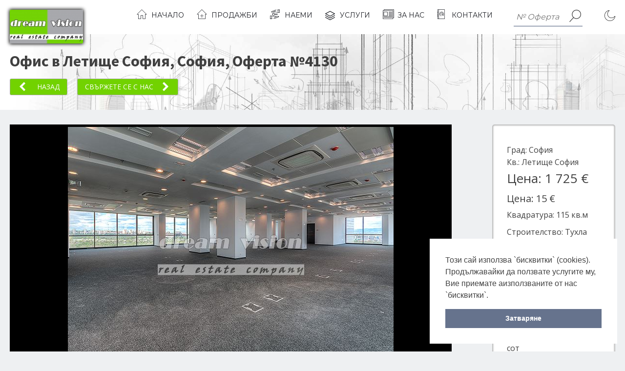

--- FILE ---
content_type: text/html; charset=UTF-8
request_url: https://dreamvision.bg/property/ofis-sofiya-50/
body_size: 32448
content:
<!DOCTYPE html>
<html lang="en-US" >
<head>
<meta charset="UTF-8">
<meta name="viewport" content="width=device-width">
<!-- WP_HEAD() START -->
<title>Офис в Летище София, София | DreamVision Real Estate</title>
<meta name='robots' content='max-image-preview:large' />
<link rel='dns-prefetch' href='//s.w.org' />
<link rel='stylesheet' id='wp-block-library-css'  href='https://dreamvision.bg/wp-includes/css/dist/block-library/style.min.css?ver=5.9.8.1671037083' media='all' />
<style id='global-styles-inline-css'>
body{--wp--preset--color--black: #000000;--wp--preset--color--cyan-bluish-gray: #abb8c3;--wp--preset--color--white: #ffffff;--wp--preset--color--pale-pink: #f78da7;--wp--preset--color--vivid-red: #cf2e2e;--wp--preset--color--luminous-vivid-orange: #ff6900;--wp--preset--color--luminous-vivid-amber: #fcb900;--wp--preset--color--light-green-cyan: #7bdcb5;--wp--preset--color--vivid-green-cyan: #00d084;--wp--preset--color--pale-cyan-blue: #8ed1fc;--wp--preset--color--vivid-cyan-blue: #0693e3;--wp--preset--color--vivid-purple: #9b51e0;--wp--preset--gradient--vivid-cyan-blue-to-vivid-purple: linear-gradient(135deg,rgba(6,147,227,1) 0%,rgb(155,81,224) 100%);--wp--preset--gradient--light-green-cyan-to-vivid-green-cyan: linear-gradient(135deg,rgb(122,220,180) 0%,rgb(0,208,130) 100%);--wp--preset--gradient--luminous-vivid-amber-to-luminous-vivid-orange: linear-gradient(135deg,rgba(252,185,0,1) 0%,rgba(255,105,0,1) 100%);--wp--preset--gradient--luminous-vivid-orange-to-vivid-red: linear-gradient(135deg,rgba(255,105,0,1) 0%,rgb(207,46,46) 100%);--wp--preset--gradient--very-light-gray-to-cyan-bluish-gray: linear-gradient(135deg,rgb(238,238,238) 0%,rgb(169,184,195) 100%);--wp--preset--gradient--cool-to-warm-spectrum: linear-gradient(135deg,rgb(74,234,220) 0%,rgb(151,120,209) 20%,rgb(207,42,186) 40%,rgb(238,44,130) 60%,rgb(251,105,98) 80%,rgb(254,248,76) 100%);--wp--preset--gradient--blush-light-purple: linear-gradient(135deg,rgb(255,206,236) 0%,rgb(152,150,240) 100%);--wp--preset--gradient--blush-bordeaux: linear-gradient(135deg,rgb(254,205,165) 0%,rgb(254,45,45) 50%,rgb(107,0,62) 100%);--wp--preset--gradient--luminous-dusk: linear-gradient(135deg,rgb(255,203,112) 0%,rgb(199,81,192) 50%,rgb(65,88,208) 100%);--wp--preset--gradient--pale-ocean: linear-gradient(135deg,rgb(255,245,203) 0%,rgb(182,227,212) 50%,rgb(51,167,181) 100%);--wp--preset--gradient--electric-grass: linear-gradient(135deg,rgb(202,248,128) 0%,rgb(113,206,126) 100%);--wp--preset--gradient--midnight: linear-gradient(135deg,rgb(2,3,129) 0%,rgb(40,116,252) 100%);--wp--preset--duotone--dark-grayscale: url('#wp-duotone-dark-grayscale');--wp--preset--duotone--grayscale: url('#wp-duotone-grayscale');--wp--preset--duotone--purple-yellow: url('#wp-duotone-purple-yellow');--wp--preset--duotone--blue-red: url('#wp-duotone-blue-red');--wp--preset--duotone--midnight: url('#wp-duotone-midnight');--wp--preset--duotone--magenta-yellow: url('#wp-duotone-magenta-yellow');--wp--preset--duotone--purple-green: url('#wp-duotone-purple-green');--wp--preset--duotone--blue-orange: url('#wp-duotone-blue-orange');--wp--preset--font-size--small: 13px;--wp--preset--font-size--medium: 20px;--wp--preset--font-size--large: 36px;--wp--preset--font-size--x-large: 42px;}.has-black-color{color: var(--wp--preset--color--black) !important;}.has-cyan-bluish-gray-color{color: var(--wp--preset--color--cyan-bluish-gray) !important;}.has-white-color{color: var(--wp--preset--color--white) !important;}.has-pale-pink-color{color: var(--wp--preset--color--pale-pink) !important;}.has-vivid-red-color{color: var(--wp--preset--color--vivid-red) !important;}.has-luminous-vivid-orange-color{color: var(--wp--preset--color--luminous-vivid-orange) !important;}.has-luminous-vivid-amber-color{color: var(--wp--preset--color--luminous-vivid-amber) !important;}.has-light-green-cyan-color{color: var(--wp--preset--color--light-green-cyan) !important;}.has-vivid-green-cyan-color{color: var(--wp--preset--color--vivid-green-cyan) !important;}.has-pale-cyan-blue-color{color: var(--wp--preset--color--pale-cyan-blue) !important;}.has-vivid-cyan-blue-color{color: var(--wp--preset--color--vivid-cyan-blue) !important;}.has-vivid-purple-color{color: var(--wp--preset--color--vivid-purple) !important;}.has-black-background-color{background-color: var(--wp--preset--color--black) !important;}.has-cyan-bluish-gray-background-color{background-color: var(--wp--preset--color--cyan-bluish-gray) !important;}.has-white-background-color{background-color: var(--wp--preset--color--white) !important;}.has-pale-pink-background-color{background-color: var(--wp--preset--color--pale-pink) !important;}.has-vivid-red-background-color{background-color: var(--wp--preset--color--vivid-red) !important;}.has-luminous-vivid-orange-background-color{background-color: var(--wp--preset--color--luminous-vivid-orange) !important;}.has-luminous-vivid-amber-background-color{background-color: var(--wp--preset--color--luminous-vivid-amber) !important;}.has-light-green-cyan-background-color{background-color: var(--wp--preset--color--light-green-cyan) !important;}.has-vivid-green-cyan-background-color{background-color: var(--wp--preset--color--vivid-green-cyan) !important;}.has-pale-cyan-blue-background-color{background-color: var(--wp--preset--color--pale-cyan-blue) !important;}.has-vivid-cyan-blue-background-color{background-color: var(--wp--preset--color--vivid-cyan-blue) !important;}.has-vivid-purple-background-color{background-color: var(--wp--preset--color--vivid-purple) !important;}.has-black-border-color{border-color: var(--wp--preset--color--black) !important;}.has-cyan-bluish-gray-border-color{border-color: var(--wp--preset--color--cyan-bluish-gray) !important;}.has-white-border-color{border-color: var(--wp--preset--color--white) !important;}.has-pale-pink-border-color{border-color: var(--wp--preset--color--pale-pink) !important;}.has-vivid-red-border-color{border-color: var(--wp--preset--color--vivid-red) !important;}.has-luminous-vivid-orange-border-color{border-color: var(--wp--preset--color--luminous-vivid-orange) !important;}.has-luminous-vivid-amber-border-color{border-color: var(--wp--preset--color--luminous-vivid-amber) !important;}.has-light-green-cyan-border-color{border-color: var(--wp--preset--color--light-green-cyan) !important;}.has-vivid-green-cyan-border-color{border-color: var(--wp--preset--color--vivid-green-cyan) !important;}.has-pale-cyan-blue-border-color{border-color: var(--wp--preset--color--pale-cyan-blue) !important;}.has-vivid-cyan-blue-border-color{border-color: var(--wp--preset--color--vivid-cyan-blue) !important;}.has-vivid-purple-border-color{border-color: var(--wp--preset--color--vivid-purple) !important;}.has-vivid-cyan-blue-to-vivid-purple-gradient-background{background: var(--wp--preset--gradient--vivid-cyan-blue-to-vivid-purple) !important;}.has-light-green-cyan-to-vivid-green-cyan-gradient-background{background: var(--wp--preset--gradient--light-green-cyan-to-vivid-green-cyan) !important;}.has-luminous-vivid-amber-to-luminous-vivid-orange-gradient-background{background: var(--wp--preset--gradient--luminous-vivid-amber-to-luminous-vivid-orange) !important;}.has-luminous-vivid-orange-to-vivid-red-gradient-background{background: var(--wp--preset--gradient--luminous-vivid-orange-to-vivid-red) !important;}.has-very-light-gray-to-cyan-bluish-gray-gradient-background{background: var(--wp--preset--gradient--very-light-gray-to-cyan-bluish-gray) !important;}.has-cool-to-warm-spectrum-gradient-background{background: var(--wp--preset--gradient--cool-to-warm-spectrum) !important;}.has-blush-light-purple-gradient-background{background: var(--wp--preset--gradient--blush-light-purple) !important;}.has-blush-bordeaux-gradient-background{background: var(--wp--preset--gradient--blush-bordeaux) !important;}.has-luminous-dusk-gradient-background{background: var(--wp--preset--gradient--luminous-dusk) !important;}.has-pale-ocean-gradient-background{background: var(--wp--preset--gradient--pale-ocean) !important;}.has-electric-grass-gradient-background{background: var(--wp--preset--gradient--electric-grass) !important;}.has-midnight-gradient-background{background: var(--wp--preset--gradient--midnight) !important;}.has-small-font-size{font-size: var(--wp--preset--font-size--small) !important;}.has-medium-font-size{font-size: var(--wp--preset--font-size--medium) !important;}.has-large-font-size{font-size: var(--wp--preset--font-size--large) !important;}.has-x-large-font-size{font-size: var(--wp--preset--font-size--x-large) !important;}
</style>
<link rel='stylesheet' id='oxygen-css'  href='https://dreamvision.bg/wp-content/plugins/oxygen/component-framework/oxygen.css?ver=3.9.1671037083' media='all' />
<link rel='stylesheet' id='pl-style-css'  href='https://dreamvision.bg/wp-content/plugins/page-loader/style.css?ver=5.9.8.1671037083' media='all' />
<link rel='stylesheet' id='oxy_toolbox_essentials_style-css'  href='https://dreamvision.bg/wp-content/plugins/oxy-toolbox/modules/essentials/css/style.css?ver=1.5.7.1671037083' media='all' />
<script src='https://dreamvision.bg/wp-includes/js/jquery/jquery.min.js?ver=3.6.0.1671037083' id='jquery-core-js'></script>
<script src='https://dreamvision.bg/wp-content/plugins/page-loader/script.js?ver=5.9.8.1671037083' id='pl-script-js'></script>
<link rel="https://api.w.org/" href="https://dreamvision.bg/wp-json/" /><link rel="EditURI" type="application/rsd+xml" title="RSD" href="https://dreamvision.bg/xmlrpc.php?rsd" />
<link rel="wlwmanifest" type="application/wlwmanifest+xml" href="https://dreamvision.bg/wp-includes/wlwmanifest.xml" /> 
<meta name="generator" content="WordPress 5.9.8" />
<link rel='shortlink' href='https://dreamvision.bg/?p=533913' />
<link rel="alternate" type="application/json+oembed" href="https://dreamvision.bg/wp-json/oembed/1.0/embed?url=https%3A%2F%2Fdreamvision.bg%2Fproperty%2Fofis-sofiya-50%2F" />
<link rel="alternate" type="text/xml+oembed" href="https://dreamvision.bg/wp-json/oembed/1.0/embed?url=https%3A%2F%2Fdreamvision.bg%2Fproperty%2Fofis-sofiya-50%2F&#038;format=xml" />
<!-- SEO meta tags powered by SmartCrawl https://wpmudev.com/project/smartcrawl-wordpress-seo/ -->
<link rel="canonical" href="https://dreamvision.bg/property/ofis-sofiya-50/" />
<meta name="description" content="ДРИЙМ ВИЖЪН НЕДВИЖИМИ ИМОТИ Отдава под наем офис в бизнес сграда в непосредствена близост до Летище София. Сградата разполага с автоматизирана система за уп ..." />
<script type="application/ld+json">{"@context":"https:\/\/schema.org","@graph":[{"@type":"Organization","@id":"https:\/\/dreamvision.bg\/#schema-publishing-organization","url":"https:\/\/dreamvision.bg","name":"DreamVision Real Estate"},{"@type":"WebSite","@id":"https:\/\/dreamvision.bg\/#schema-website","url":"https:\/\/dreamvision.bg","name":"DreamVision Real Estate","encoding":"UTF-8","potentialAction":{"@type":"SearchAction","target":"https:\/\/dreamvision.bg\/search\/{search_term_string}\/","query-input":"required name=search_term_string"},"image":{"@type":"ImageObject","@id":"https:\/\/dreamvision.bg\/#schema-site-logo","url":"https:\/\/dreamvision.bg\/wp-content\/uploads\/2019\/04\/logo.jpg","height":79,"width":172}},{"@type":"BreadcrumbList","@id":"https:\/\/dreamvision.bg\/property\/ofis-sofiya-50?page&property=ofis-sofiya-50&post_type=property&name=ofis-sofiya-50\/#breadcrumb","itemListElement":[{"@type":"ListItem","position":1,"name":"Home","item":"https:\/\/dreamvision.bg"},{"@type":"ListItem","position":2,"name":"Properties","item":"https:\/\/dreamvision.bg\/property\/"},{"@type":"ListItem","position":3,"name":"\u041e\u0444\u0438\u0441 \u0432 \u041b\u0435\u0442\u0438\u0449\u0435 \u0421\u043e\u0444\u0438\u044f, \u0421\u043e\u0444\u0438\u044f"}]},{"@type":"Person","@id":"https:\/\/dreamvision.bg\/author\/01e4d9ce2c0e060b\/#schema-author","name":"\u0414\u0438\u043c\u0438\u0442\u044a\u0440 \u0413\u0435\u043e\u0440\u0433\u0438\u0435\u0432","url":"https:\/\/dreamvision.bg\/author\/01e4d9ce2c0e060b\/"},{"@type":"WebPage","@id":"https:\/\/dreamvision.bg\/property\/ofis-sofiya-50\/#schema-webpage","isPartOf":{"@id":"https:\/\/dreamvision.bg\/#schema-website"},"publisher":{"@id":"https:\/\/dreamvision.bg\/#schema-publishing-organization"},"url":"https:\/\/dreamvision.bg\/property\/ofis-sofiya-50\/"},{"@type":"Article","mainEntityOfPage":{"@id":"https:\/\/dreamvision.bg\/property\/ofis-sofiya-50\/#schema-webpage"},"author":{"@id":"https:\/\/dreamvision.bg\/author\/01e4d9ce2c0e060b\/#schema-author"},"publisher":{"@id":"https:\/\/dreamvision.bg\/#schema-publishing-organization"},"dateModified":"2023-12-18T16:00:57","datePublished":"2020-10-20T02:36:13","headline":"\u041e\u0444\u0438\u0441 \u0432 \u041b\u0435\u0442\u0438\u0449\u0435 \u0421\u043e\u0444\u0438\u044f, \u0421\u043e\u0444\u0438\u044f | DreamVision Real Estate","description":"\u0414\u0420\u0418\u0419\u041c \u0412\u0418\u0416\u042a\u041d \u041d\u0415\u0414\u0412\u0418\u0416\u0418\u041c\u0418 \u0418\u041c\u041e\u0422\u0418 \u041e\u0442\u0434\u0430\u0432\u0430 \u043f\u043e\u0434 \u043d\u0430\u0435\u043c \u043e\u0444\u0438\u0441 \u0432 \u0431\u0438\u0437\u043d\u0435\u0441 \u0441\u0433\u0440\u0430\u0434\u0430 \u0432 \u043d\u0435\u043f\u043e\u0441\u0440\u0435\u0434\u0441\u0442\u0432\u0435\u043d\u0430 \u0431\u043b\u0438\u0437\u043e\u0441\u0442 \u0434\u043e \u041b\u0435\u0442\u0438\u0449\u0435 \u0421\u043e\u0444\u0438\u044f. \u0421\u0433\u0440\u0430\u0434\u0430\u0442\u0430 \u0440\u0430\u0437\u043f\u043e\u043b\u0430\u0433\u0430 \u0441 \u0430\u0432\u0442\u043e\u043c\u0430\u0442\u0438\u0437\u0438\u0440\u0430\u043d\u0430 \u0441\u0438\u0441\u0442\u0435\u043c\u0430 \u0437\u0430 \u0443\u043f ...","name":"\u041e\u0444\u0438\u0441 \u0432 \u041b\u0435\u0442\u0438\u0449\u0435 \u0421\u043e\u0444\u0438\u044f, \u0421\u043e\u0444\u0438\u044f","image":{"@type":"ImageObject","@id":"https:\/\/dreamvision.bg\/property\/ofis-sofiya-50\/#schema-article-image","url":"https:\/\/dreamvision.bg\/wp-content\/uploads\/dreamvision\/e365d689-be20-4cc7-a1b3-a87900da2a4b.jpg","height":500,"width":667},"thumbnailUrl":"https:\/\/dreamvision.bg\/wp-content\/uploads\/dreamvision\/e365d689-be20-4cc7-a1b3-a87900da2a4b.jpg"}]}</script>
<meta property="og:type" content="article" />
<meta property="og:url" content="https://dreamvision.bg/property/ofis-sofiya-50/" />
<meta property="og:title" content="Офис в Летище София, София | DreamVision Real Estate" />
<meta property="og:description" content="ДРИЙМ ВИЖЪН НЕДВИЖИМИ ИМОТИ Отдава под наем офис в бизнес сграда в непосредствена близост до Летище София. Сградата разполага с автоматизирана система за уп ..." />
<meta property="og:image" content="https://dreamvision.bg/wp-content/uploads/dreamvision/e365d689-be20-4cc7-a1b3-a87900da2a4b.jpg" />
<meta property="og:image:width" content="667" />
<meta property="og:image:height" content="500" />
<meta property="article:published_time" content="2020-10-20T02:36:13" />
<meta property="article:author" content="Димитър Георгиев" />
<meta name="twitter:card" content="summary_large_image" />
<meta name="twitter:title" content="Офис в Летище София, София | DreamVision Real Estate" />
<meta name="twitter:description" content="ДРИЙМ ВИЖЪН НЕДВИЖИМИ ИМОТИ Отдава под наем офис в бизнес сграда в непосредствена близост до Летище София. Сградата разполага с автоматизирана система за уп ..." />
<meta name="twitter:image" content="https://dreamvision.bg/wp-content/uploads/dreamvision/e365d689-be20-4cc7-a1b3-a87900da2a4b.jpg" />
<!-- /SEO -->
					<!-- Google Analytics tracking code output by Beehive Analytics Pro -->
						<script async src="https://www.googletagmanager.com/gtag/js?id=UA-151011957-1&l=beehiveDataLayer"></script>
		<script>
						window.beehiveDataLayer = window.beehiveDataLayer || [];
			function beehive_ga() {beehiveDataLayer.push(arguments);}
			beehive_ga('js', new Date())
						beehive_ga('config', 'UA-151011957-1', {
				'anonymize_ip': false,
				'allow_google_signals': false,
			})
						beehive_ga('config', 'G-KP6K43FVJ5', {
				'anonymize_ip': false,
				'allow_google_signals': false,
			})
					</script>
		<style id='script-5fa9147d4c811-css' type='text/css'>
.oxy-ultimate-element .ou-thumbnails-swiper .swiper-slide{
    max-width: 250px;
}

.ougsld-close.mfp-close{
    display:none;
}

.oxy-ultimate-element .ou-thumbnails-swiper .swiper-slide .ouacfg-slider-thumb{
    background-size: unset;
}
body {
    overflow-anchor: none;
}

.srch-resault-ontainer .srch-resault-img-container{
    height: auto;
}

.srch-resault-ontainer .srch-resault-img-container a{
    width: 100%;
}

.srch-resault-ontainer .srch-resault-img-container a .srch-resullt-img{
    background-size: cover;
	background-position: center;
    background-repeat: no-repeat;
    width: 100%;
	padding-top: 100%;
}

.srch-resault-ontainer .srch-resault-img-container a .srch-results-img-default-logo{
    background-size: auto;
}

.post-sell-rent-template .oxy-post-custom-img{
    background-size: cover;
	background-position: center;
    background-repeat: no-repeat;
    width: 100%;
	padding-top: 100%;
}

.post-sell-rent-template .oxy-post-custom-img-logo{
    background-size: auto;
}

.us-broker-all-offers{
	display: flex;
}

.agent-all-offers-link{
    background-color: rgba(20, 40, 80, 0.8);
    color: #fff !important;
    border: none;
    border-radius: 2px;
    padding: 10px 20px;
    text-align: center;
}

.agent-all-offers-link:hover{
	background-color: #aaa;
}

.agent-cards .card .content .content-2 > div{
        margin-top: 10px;
    }
    
    .agent-cards .card .content .content-2 .us-broker-phone a:nth-child(2){
        margin-top: 10px;
    }

@media screen and (max-width: 1360px){
    .menu-main-menu-container ul li.menu-item a{
        font-size: 14px !important;
        padding-left: 13px !important;
    	padding-right: 13px !important;
    }
}

@media screen and (max-width: 1180px){
    .menu-main-menu-container ul li.menu-item a{
        padding-left: 10px !important;
    	padding-right: 10px !important;
    }
}

@media screen and (max-width: 768px){
    .agent-cards .card{
        flex-direction: column !important;
        justify-content: center;
        align-items: center;
/*         text-align: center; */
        width: max-content !important;
    }
    
    .agent-cards .card .image{
        width: 100% !important;
        max-width: 300px;
    }
    
    .agent-cards .card .content{
		width: 100%;
        max-width: 300px;
        margin-top: 10px;
    }
    
    .agent-cards .card .content .content-2 > div{
        margin-top: 10px;
    }
    
    .agent-cards .card .content .content-2 .us-broker-phone a:nth-child(2){
        margin-top: 10px;
    }
}
</style>
<link rel="icon" href="https://dreamvision.bg/wp-content/uploads/2019/04/logo-150x79.jpg" sizes="32x32" />
<link rel="icon" href="https://dreamvision.bg/wp-content/uploads/2019/04/logo.jpg" sizes="192x192" />
<link rel="apple-touch-icon" href="https://dreamvision.bg/wp-content/uploads/2019/04/logo.jpg" />
<meta name="msapplication-TileImage" content="https://dreamvision.bg/wp-content/uploads/2019/04/logo.jpg" />
<link href="https://fonts.googleapis.com/css?family=Open+Sans:100,200,300,400,500,600,700,800,900|Source+Sans+Pro:100,200,300,400,500,600,700,800,900|Montserrat:100,200,300,400,500,600,700,800,900|Open+Sans:100,200,300,400,500,600,700,800,900" rel="stylesheet"><link rel='stylesheet' id='oxygen-cache-133380-css'  href='//dreamvision.bg/wp-content/uploads/oxygen/css/contact-us-btn-1-133380.css?cache=1604394819&#038;ver=5.9.8.1671037083' media='all' />
<link rel='stylesheet' id='oxygen-cache-133381-css'  href='//dreamvision.bg/wp-content/uploads/oxygen/css/contact-us-modal-133381.css?cache=1604663785&#038;ver=5.9.8.1671037083' media='all' />
<link rel='stylesheet' id='oxygen-cache-78108-css'  href='//dreamvision.bg/wp-content/uploads/oxygen/css/icons-generator-78108.css?cache=1604394821&#038;ver=5.9.8.1671037083' media='all' />
<link rel='stylesheet' id='oxygen-cache-99756-css'  href='//dreamvision.bg/wp-content/uploads/oxygen/css/offer-id-srch-99756.css?cache=1604394820&#038;ver=5.9.8.1671037083' media='all' />
<link rel='stylesheet' id='oxygen-cache-6-css'  href='//dreamvision.bg/wp-content/uploads/oxygen/css/6.css?cache=1713686142&#038;ver=5.9.8.1671037083' media='all' />
<link rel='stylesheet' id='oxygen-cache-39533-css'  href='//dreamvision.bg/wp-content/uploads/oxygen/css/39533.css?cache=1699114393&#038;ver=5.9.8.1671037083' media='all' />
<link rel='stylesheet' id='oxygen-universal-styles-css'  href='//dreamvision.bg/wp-content/uploads/oxygen/css/universal.css?cache=1713686142&#038;ver=5.9.8.1671037083' media='all' />
<!-- END OF WP_HEAD() -->
</head>
<body class="property-template-default single single-property postid-533913  wp-embed-responsive oxygen-body" >



	<div id="plcover" style="background: #3d3d3d">
<div id="plcontent">
<div class="pldrop" style="background: #73d205;"></div>
</div>
</div>
<svg xmlns="http://www.w3.org/2000/svg" viewBox="0 0 0 0" width="0" height="0" focusable="false" role="none" style="visibility: hidden; position: absolute; left: -9999px; overflow: hidden;" ><defs><filter id="wp-duotone-dark-grayscale"><feColorMatrix color-interpolation-filters="sRGB" type="matrix" values=" .299 .587 .114 0 0 .299 .587 .114 0 0 .299 .587 .114 0 0 .299 .587 .114 0 0 " /><feComponentTransfer color-interpolation-filters="sRGB" ><feFuncR type="table" tableValues="0 0.49803921568627" /><feFuncG type="table" tableValues="0 0.49803921568627" /><feFuncB type="table" tableValues="0 0.49803921568627" /><feFuncA type="table" tableValues="1 1" /></feComponentTransfer><feComposite in2="SourceGraphic" operator="in" /></filter></defs></svg><svg xmlns="http://www.w3.org/2000/svg" viewBox="0 0 0 0" width="0" height="0" focusable="false" role="none" style="visibility: hidden; position: absolute; left: -9999px; overflow: hidden;" ><defs><filter id="wp-duotone-grayscale"><feColorMatrix color-interpolation-filters="sRGB" type="matrix" values=" .299 .587 .114 0 0 .299 .587 .114 0 0 .299 .587 .114 0 0 .299 .587 .114 0 0 " /><feComponentTransfer color-interpolation-filters="sRGB" ><feFuncR type="table" tableValues="0 1" /><feFuncG type="table" tableValues="0 1" /><feFuncB type="table" tableValues="0 1" /><feFuncA type="table" tableValues="1 1" /></feComponentTransfer><feComposite in2="SourceGraphic" operator="in" /></filter></defs></svg><svg xmlns="http://www.w3.org/2000/svg" viewBox="0 0 0 0" width="0" height="0" focusable="false" role="none" style="visibility: hidden; position: absolute; left: -9999px; overflow: hidden;" ><defs><filter id="wp-duotone-purple-yellow"><feColorMatrix color-interpolation-filters="sRGB" type="matrix" values=" .299 .587 .114 0 0 .299 .587 .114 0 0 .299 .587 .114 0 0 .299 .587 .114 0 0 " /><feComponentTransfer color-interpolation-filters="sRGB" ><feFuncR type="table" tableValues="0.54901960784314 0.98823529411765" /><feFuncG type="table" tableValues="0 1" /><feFuncB type="table" tableValues="0.71764705882353 0.25490196078431" /><feFuncA type="table" tableValues="1 1" /></feComponentTransfer><feComposite in2="SourceGraphic" operator="in" /></filter></defs></svg><svg xmlns="http://www.w3.org/2000/svg" viewBox="0 0 0 0" width="0" height="0" focusable="false" role="none" style="visibility: hidden; position: absolute; left: -9999px; overflow: hidden;" ><defs><filter id="wp-duotone-blue-red"><feColorMatrix color-interpolation-filters="sRGB" type="matrix" values=" .299 .587 .114 0 0 .299 .587 .114 0 0 .299 .587 .114 0 0 .299 .587 .114 0 0 " /><feComponentTransfer color-interpolation-filters="sRGB" ><feFuncR type="table" tableValues="0 1" /><feFuncG type="table" tableValues="0 0.27843137254902" /><feFuncB type="table" tableValues="0.5921568627451 0.27843137254902" /><feFuncA type="table" tableValues="1 1" /></feComponentTransfer><feComposite in2="SourceGraphic" operator="in" /></filter></defs></svg><svg xmlns="http://www.w3.org/2000/svg" viewBox="0 0 0 0" width="0" height="0" focusable="false" role="none" style="visibility: hidden; position: absolute; left: -9999px; overflow: hidden;" ><defs><filter id="wp-duotone-midnight"><feColorMatrix color-interpolation-filters="sRGB" type="matrix" values=" .299 .587 .114 0 0 .299 .587 .114 0 0 .299 .587 .114 0 0 .299 .587 .114 0 0 " /><feComponentTransfer color-interpolation-filters="sRGB" ><feFuncR type="table" tableValues="0 0" /><feFuncG type="table" tableValues="0 0.64705882352941" /><feFuncB type="table" tableValues="0 1" /><feFuncA type="table" tableValues="1 1" /></feComponentTransfer><feComposite in2="SourceGraphic" operator="in" /></filter></defs></svg><svg xmlns="http://www.w3.org/2000/svg" viewBox="0 0 0 0" width="0" height="0" focusable="false" role="none" style="visibility: hidden; position: absolute; left: -9999px; overflow: hidden;" ><defs><filter id="wp-duotone-magenta-yellow"><feColorMatrix color-interpolation-filters="sRGB" type="matrix" values=" .299 .587 .114 0 0 .299 .587 .114 0 0 .299 .587 .114 0 0 .299 .587 .114 0 0 " /><feComponentTransfer color-interpolation-filters="sRGB" ><feFuncR type="table" tableValues="0.78039215686275 1" /><feFuncG type="table" tableValues="0 0.94901960784314" /><feFuncB type="table" tableValues="0.35294117647059 0.47058823529412" /><feFuncA type="table" tableValues="1 1" /></feComponentTransfer><feComposite in2="SourceGraphic" operator="in" /></filter></defs></svg><svg xmlns="http://www.w3.org/2000/svg" viewBox="0 0 0 0" width="0" height="0" focusable="false" role="none" style="visibility: hidden; position: absolute; left: -9999px; overflow: hidden;" ><defs><filter id="wp-duotone-purple-green"><feColorMatrix color-interpolation-filters="sRGB" type="matrix" values=" .299 .587 .114 0 0 .299 .587 .114 0 0 .299 .587 .114 0 0 .299 .587 .114 0 0 " /><feComponentTransfer color-interpolation-filters="sRGB" ><feFuncR type="table" tableValues="0.65098039215686 0.40392156862745" /><feFuncG type="table" tableValues="0 1" /><feFuncB type="table" tableValues="0.44705882352941 0.4" /><feFuncA type="table" tableValues="1 1" /></feComponentTransfer><feComposite in2="SourceGraphic" operator="in" /></filter></defs></svg><svg xmlns="http://www.w3.org/2000/svg" viewBox="0 0 0 0" width="0" height="0" focusable="false" role="none" style="visibility: hidden; position: absolute; left: -9999px; overflow: hidden;" ><defs><filter id="wp-duotone-blue-orange"><feColorMatrix color-interpolation-filters="sRGB" type="matrix" values=" .299 .587 .114 0 0 .299 .587 .114 0 0 .299 .587 .114 0 0 .299 .587 .114 0 0 " /><feComponentTransfer color-interpolation-filters="sRGB" ><feFuncR type="table" tableValues="0.098039215686275 1" /><feFuncG type="table" tableValues="0 0.66274509803922" /><feFuncB type="table" tableValues="0.84705882352941 0.41960784313725" /><feFuncA type="table" tableValues="1 1" /></feComponentTransfer><feComposite in2="SourceGraphic" operator="in" /></filter></defs></svg>					<header id="_header-8-6" class="oxy-header-wrapper oxy-sticky-header oxy-overlay-header oxy-header dark-theme-header" ><div id="_header_row-9-6" class="oxy-header-row" ><div class="oxy-header-container"><div id="_header_left-10-6" class="oxy-header-left" ><a id="link-13-6" class="ct-link " href="/" target="_self"  ><img id="image-14-6" alt="" src="https://dreamvision.bg/wp-content/uploads/2019/04/logo.jpg" class="ct-image"/></a><a id="link-62-6" class="ct-link scroll-top-btn" href="http://" target="_self"  ><div id="fancy_icon-63-6" class="ct-fancy-icon" ><svg id="svg-fancy_icon-63-6"><use xlink:href="#FontAwesomeicon-arrow-up"></use></svg></div></a></div><div id="_header_center-11-6" class="oxy-header-center" ><nav id="_nav_menu-18-6" class="oxy-nav-menu oxy-nav-menu-dropdowns oxy-nav-menu-dropdown-arrow" ><div class='oxy-menu-toggle'><div class='oxy-nav-menu-hamburger-wrap'><div class='oxy-nav-menu-hamburger'><div class='oxy-nav-menu-hamburger-line'></div><div class='oxy-nav-menu-hamburger-line'></div><div class='oxy-nav-menu-hamburger-line'></div></div></div></div><div class="menu-main-menu-container"><ul id="menu-main-menu" class="oxy-nav-menu-list"><li id="menu-item-13" class="icon-dv-home-icon-black menu-item menu-item-type-custom menu-item-object-custom menu-item-13"><a href="/">Начало</a></li>
<li id="menu-item-527093" class="icon-dv-sales-icon-black menu-item menu-item-type-post_type menu-item-object-page menu-item-527093"><a href="https://dreamvision.bg/prodazhbi/">Продажби</a></li>
<li id="menu-item-527094" class="icon-dv-rent-icon menu-item menu-item-type-post_type menu-item-object-page menu-item-527094"><a href="https://dreamvision.bg/naemi/">Наеми</a></li>
<li id="menu-item-134277" class="icon2-dv-services-black menu-item menu-item-type-post_type menu-item-object-page menu-item-134277"><a href="https://dreamvision.bg/uslugi/">Услуги</a></li>
<li id="menu-item-99758" class="icon-dv-news-icon-black menu-item-custom-icon menu-item menu-item-type-post_type menu-item-object-page menu-item-99758"><a href="https://dreamvision.bg/za-nas/">За нас</a></li>
<li id="menu-item-527102" class="icon-dv-contacts-icon-black menu-item menu-item-type-post_type menu-item-object-page menu-item-527102"><a href="https://dreamvision.bg/kontakti/">Контакти</a></li>
</ul></div></nav></div><div id="_header_right-12-6" class="oxy-header-right" ><div id="code_block-48-6" class="ct-code-block" ><div class="srch-property-id">
  <input type="number" placeholder="№ Оферта"><div id="fancy_icon-2-99756" class="ct-fancy-icon srch-glass-icon"><svg id="svg-fancy_icon-2-99756"><use xlink:href="#Lineariconsicon-magnifier"></use></svg></div>
</div></div><div id="div_block-3-99756" class="ct-div-block" ><div id="fancy_icon-2-99756" class="ct-fancy-icon" ><svg id="svg-fancy_icon-2-99756"><use xlink:href="#Lineariconsicon-magnifier"></use></svg></div></div><div id="div_block-50-6" class="ct-div-block" ><div id="div_block-51-6" class="ct-div-block" ><div id="fancy_icon-52-6" class="ct-fancy-icon" ><svg id="svg-fancy_icon-52-6"><use xlink:href="#FontAwesomeicon-chevron-right"></use></svg></div></div><div id="div_block-53-6" class="ct-div-block" ><div id="fancy_icon-54-6" class="ct-fancy-icon" ><svg id="svg-fancy_icon-54-6"><use xlink:href="#FontAwesomeicon-eur"></use></svg></div></div><div id="div_block-55-6" class="ct-div-block" ><div id="fancy_icon-56-6" class="ct-fancy-icon" ><svg id="svg-fancy_icon-56-6"><use xlink:href="#FontAwesomeicon-search"></use></svg></div></div><div id="fancy_icon-71-6" class="ct-fancy-icon" ><svg id="svg-fancy_icon-71-6"><use xlink:href="#FontAwesomeicon-chevron-left"></use></svg></div></div><div id="code_block-19-6" class="ct-code-block" ><!-- Inline SVG without XML declarations for the Sun icon -->
<i class="svg_theme" id="svg_sun">
    <svg xmlns="http://www.w3.org/2000/svg" viewBox="0 0 22.006 22.006">
        <g>
            <path style="fill:#030104;" d="M4.63,6.045c0.394,0.393,1.028,0.399,1.421,0.006c0.39-0.39,0.393-1.021-0.007-1.421l-1.4-1.4
              C4.249,2.835,3.617,2.829,3.223,3.223c-0.391,0.39-0.394,1.02,0.007,1.421L4.63,6.045z"/>
          <path style="fill:#030104;" d="M20.997,10.003h-1.98c-0.559,0-1.011,0.444-1.011,1c0,0.553,0.443,1,1.011,1h1.98
              c0.559,0,1.009-0.443,1.009-1C22.006,10.451,21.562,10.003,20.997,10.003z"/>
          <path style="fill:#030104;" d="M4,11.003c0-0.552-0.444-1-1.01-1H1.009c-0.558,0-1.009,0.444-1.009,1c0,0.553,0.443,1,1.009,1
              H2.99C3.548,12.003,4,11.56,4,11.003z"/>
          <path style="fill:#030104;" d="M11.003,5c-3.313,0-6,2.687-6,6s2.687,6,6,6c3.312,0,6-2.687,6-6S14.315,5,11.003,5z M11.003,15
              c-2.209,0-4-1.791-4-4s1.791-4,4-4s4,1.791,4,4S13.212,15,11.003,15z"/>
          <path style="fill:#030104;" d="M4.63,15.962l-1.4,1.4c-0.395,0.395-0.401,1.027-0.007,1.421c0.391,0.39,1.021,0.393,1.421-0.007
              l1.4-1.4c0.395-0.395,0.401-1.027,0.007-1.421C5.66,15.563,5.03,15.562,4.63,15.962z"/>
          <path style="fill:#030104;" d="M17.376,6.045l1.4-1.401c0.395-0.395,0.399-1.027,0.007-1.421c-0.392-0.39-1.021-0.393-1.421,0.007
              l-1.4,1.4c-0.395,0.395-0.4,1.028-0.007,1.421C16.347,6.441,16.976,6.444,17.376,6.045z"/>
          <path style="fill:#030104;" d="M11.003,18.006c-0.553,0-1,0.444-1,1.011v1.98c0,0.559,0.444,1.009,1,1.009
              c0.553,0,1-0.442,1-1.009v-1.98C12.003,18.458,11.56,18.006,11.003,18.006z"/>
          <path style="fill:#030104;" d="M17.376,15.962c-0.395-0.395-1.027-0.4-1.421-0.007c-0.39,0.392-0.394,1.021,0.007,1.421l1.4,1.4
              c0.395,0.395,1.027,0.399,1.421,0.007c0.391-0.39,0.394-1.021-0.007-1.421L17.376,15.962z"/>
          <path style="fill:#030104;" d="M11.003,4c0.553,0,1-0.443,1-1.01V1.01c0-0.558-0.443-1.01-1-1.01c-0.553,0-1,0.444-1,1.01v1.98
              C10.003,3.548,10.447,4,11.003,4z"/>
        </g>
    </svg>
</i>

<!-- Inline SVG without XML declarations for the Moon icon -->
<i class="svg_theme" id="svg_moon">
    <svg xmlns="http://www.w3.org/2000/svg" viewBox="0 0 476.14 476.14">
        <path d="M466.535,257.983c-6.739-2.791-14.15-0.675-18.441,5.262c-17.213,23.816-40.396,42.803-67.043,54.908
        c-27.774,12.617-58.786,17.396-89.672,13.826c-76.464-8.843-138.378-70.759-147.219-147.223c-3.571-30.889,1.21-61.896,13.828-89.67
        c12.105-26.646,31.092-49.828,54.907-67.041c5.937-4.292,8.052-11.703,5.262-18.441c-2.81-6.787-9.593-10.562-16.881-9.394
        C143.081,9.544,90.503,40.047,53.226,86.101C15.378,132.862-3.35,191.883,0.493,252.293c3.662,57.562,28.479,112.064,69.882,153.468
        s95.904,66.223,153.467,69.886c5.18,0.329,10.343,0.493,15.496,0.493c54.939-0.002,107.947-18.623,150.699-53.226
        c46.055-37.276,76.559-89.855,85.893-148.051C477.098,267.577,473.323,260.792,466.535,257.983z M461.119,272.488
        c-8.748,54.539-37.343,103.82-80.519,138.767c-43.829,35.475-99.156,53.036-155.806,49.422
        c-53.918-3.431-104.992-26.7-143.812-65.521c-38.821-38.821-62.089-89.896-65.519-143.814
        C11.86,194.698,29.412,139.366,64.886,95.538c34.946-43.175,84.227-71.77,138.766-80.518c0.1-0.016,0.177-0.022,0.238-0.022
        c0.168,0,0.215,0.053,0.27,0.115c0.176,0.202,0.216,0.473,0.195,0.543c-0.01,0.021-0.077,0.109-0.246,0.232
        c-25.925,18.736-46.596,43.978-59.777,72.993c-13.744,30.253-18.956,64.002-15.071,97.597
        c9.632,83.308,77.088,150.767,160.396,160.4c33.598,3.888,67.346-1.326,97.6-15.069c29.017-13.183,54.259-33.854,72.996-59.778
        c0.122-0.169,0.21-0.236,0.23-0.245c0.068-0.026,0.343,0.018,0.545,0.194C461.111,272.055,461.179,272.114,461.119,272.488z"/>
    </svg>
</i>



<div class="mobile-menu-backdrop"></div>
<div class="oxy-nav-menu-backdrop"></div></div></div></div></div></header>
				<script type="text/javascript">
			jQuery(document).ready(function() {
				var selector = "#_header-8-6",
					scrollval = parseInt("300");
				if (!scrollval || scrollval < 1) {
										if (jQuery(window).width() >= 1121){
											jQuery("body").css("margin-top", jQuery(selector).outerHeight());
						jQuery(selector).addClass("oxy-sticky-header-active");
										}
									}
				else {
					var scrollTopOld = 0;
					jQuery(window).scroll(function() {
						if (!jQuery('body').hasClass('oxy-nav-menu-prevent-overflow')) {
							if (jQuery(this).scrollTop() > scrollval 
																) {
								if (
																		jQuery(window).width() >= 1121 && 
																		!jQuery(selector).hasClass("oxy-sticky-header-active")) {
									if (jQuery(selector).css('position')!='absolute') {
										jQuery("body").css("margin-top", jQuery(selector).outerHeight());
									}
									jQuery(selector)
										.addClass("oxy-sticky-header-active")
																	}
							}
							else {
								jQuery(selector)
									.removeClass("oxy-sticky-header-fade-in")
									.removeClass("oxy-sticky-header-active");
								if (jQuery(selector).css('position')!='absolute') {
									jQuery("body").css("margin-top", "");
								}
							}
							scrollTopOld = jQuery(this).scrollTop();
						}
					})
				}
			});
		</script><div id="div_block-263-39533" class="ct-div-block top-graphic" ><div id="div_block-264-39533" class="ct-div-block top-graphic-inner" ><div id="div_block-394-39533" class="ct-div-block single-property-temp-heading" ><h2 id="headline-390-39533" class="ct-headline"><span id="span-392-39533" class="ct-span" >Офис в Летище София, София</span>, Оферта №<span id="span-414-39533" class="ct-span" >4130</span></h2></div><div id="div_block-271-39533" class="ct-div-block" ><div id="code_block-338-39533" class="ct-code-block" ><a href="#" class="ct-link light-theme-btns dark-theme-btns contact-us-back-btn" onclick="backOrClose()">
  <div id="fancy_icon-267-39533" class="ct-fancy-icon">
    <svg id="svg-fancy_icon-267-39533">
    <use xlink:href="#FontAwesomeicon-chevron-left"></use>
    </svg>
  </div>
  <div id="text_block-268-39533" class="ct-text-block">Назад<br></div>
</a></div><div id="div_block-27-78101" class="ct-div-block" ><div id="div_block-21-78101" class="ct-div-block" ><div id="fancy_icon-20-78101" class="ct-fancy-icon" ><svg id="svg-fancy_icon-20-78101"><use xlink:href="#FontAwesomeicon-chevron-right"></use></svg></div></div><div id="div_block-17-78101" class="ct-div-block" ><div id="fancy_icon-16-78101" class="ct-fancy-icon" ><svg id="svg-fancy_icon-16-78101"><use xlink:href="#FontAwesomeicon-eur"></use></svg></div></div><div id="div_block-6-78108" class="ct-div-block" ><div id="fancy_icon-7-78108" class="ct-fancy-icon" ><svg id="svg-fancy_icon-7-78108"><use xlink:href="#FontAwesomeicon-phone"></use></svg></div></div><div id="div_block-8-78108" class="ct-div-block" ><div id="fancy_icon-9-78108" class="ct-fancy-icon" ><svg id="svg-fancy_icon-9-78108"><use xlink:href="#FontAwesomeicon-envelope"></use></svg></div></div></div>            <div tabindex="-1" class="oxy-modal-backdrop  "
                style="background-color: rgba(0,0,0,0.5);"
                data-trigger="user_clicks_element"                data-trigger-selector=".contact-us-modal-open"                data-trigger-time="5"                data-trigger-time-unit="seconds"                data-close-automatically="no"                data-close-after-time="10"                data-close-after-time-unit="seconds"                data-trigger_scroll_amount="50"                data-trigger_scroll_direction="down"	            data-scroll_to_selector=""	            data-time_inactive="60"	            data-time-inactive-unit="seconds"	            data-number_of_clicks="3"	            data-close_on_esc="on"	            data-number_of_page_views="3"                data-close-after-form-submit="no"                data-open-again="always_show"                data-open-again-after-days="3"            >

                <div id="modal-1-133381" class="ct-modal" ><div id="fancy_icon-3-133381" class="ct-fancy-icon oxy-close-modal olxy-close-modal-xbtn" ><svg id="svg-fancy_icon-3-133381"><use xlink:href="#FontAwesomeicon-close"></use></svg></div><div id="code_block-56-133381" class="ct-code-block" ></div><div id="shortcode-60-133381" class="ct-shortcode" ><div class="ui grid">
    <div class="stackable sixteen wide column">

        <form id="ini-contact-form" class="ui form" method="POST">
            <div class="fields">
                <label class="four wide field">Име и Фамилия</label>
                <div class="six wide field">
                    <div class="ui input icon">
                        <input name="firstName" type="text" placeholder="Име" />
                    </div>
                </div>
                <div class="six wide field">
                    <div class="ui input icon">
                        <input name="lastName" type="text" placeholder="Фамилия" />
                    </div>
                </div>
                <input type="checkbox" name="secondName" style="display:none !important" tabindex="-1" autocomplete="off">
            </div>

            <div class="fields required">
                <label class="four wide field">Имейл и Телефон</label>
                <div class="six wide field">
                    <div class="ui input icon">
                        <input name="email" type="text" placeholder="Имейл" />
                    </div>
                </div>
                <div class="six wide field">
                    <div class="ui input icon">
                        <input name="phone" type="number" placeholder="Телефон" />
                    </div>
                </div>
            </div>

            <div class="fields required">
                <label class="four wide field"></label>
                <div class="ten wide field ">
                    <div class="ui checkbox">
                        <input name="agree" type="checkbox" /> <label>Съгласен съм с условията</label>
                    </div>
                </div>
            </div>

            <!-- <div class="fields required">
                <label class="four wide field"></label>
                <div class="ten wide field">
                    <div class="ui">
                        <textarea name="formMessage" placeholder="Please, enter your message"></textarea>
                    </div>
                </div>
            </div> -->

            <div class="fields required">
                <label class="four wide field">Твоето съобщение</label>
                <!-- The captcha container -->
<!--                <div id="captchaContainer"></div>-->
                <div class="twelve wide field">
                    <div class="ui input icon">
                        <textarea name="formMessage" placeholder="Моля, напишете Вашето съобщение"></textarea>
                    </div>
                </div>
            </div>

            <div class="fields form-send-btn-contaoner">
<!--                <div class="eight wide field grid middle aligned">
                    
                </div>-->
                <div class="eight wide field">
                    <div id="captchaContainer"></div>
                    <button type="submit" class="ui secondary button">Изпрати</button>
                </div>
            </div>
        </form>

    </div>
</div></div></div>
            </div>
        <a id="link-1-133380" class="ct-link light-theme-btns dark-theme-btns contact-us-modal-open" href="http://" target="_self"  ><div id="text_block-2-133380" class="ct-text-block" >Свържете се с нас<br></div><div id="fancy_icon-4-133380" class="ct-fancy-icon" ><svg id="svg-fancy_icon-4-133380"><use xlink:href="#FontAwesomeicon-chevron-right"></use></svg></div></a></div></div></div><div id="div_block-176-39533" class="ct-div-block inner-content-conteiner" ><div id="div_block-262-39533" class="ct-div-block" ><div id="div_block-305-39533" class="ct-div-block " >
		<div id="-ouacfg_slider-412-39533" class="oxy-ouacfg-slider oxy-ultimate-element ouacfg-slider-wrapper">			<div data-slider-lightbox="no" class="ouacfg-slider ouacfg-slider-ouacfg696bc7e3e0b4a906002065 swiper-container ouacfg-slider-slideshow ouacfg-navigation-outside">
				<div class="swiper-wrapper auto-height-no">
										<div class="swiper-slide ouacfg-slider-item"> <!--ouacfg-slider-item-->
						<a href="https://dreamvision.bg/wp-content/uploads/dreamvision/e365d689-be20-4cc7-a1b3-a87900da2a4b.jpg" data-effect="mfp-zoom-in" aria-label="e365d689-be20-4cc7-a1b3-a87900da2a4b.jpg"  >													<div class="ougsld-img ouacfg-slider-image-container" style="background-image:url(https://dreamvision.bg/wp-content/uploads/dreamvision/e365d689-be20-4cc7-a1b3-a87900da2a4b.jpg)"></div>
												
						
						</a>					</div>
										<div class="swiper-slide ouacfg-slider-item"> <!--ouacfg-slider-item-->
						<a href="https://dreamvision.bg/wp-content/uploads/dreamvision/8af4a0bd-db83-4216-8703-a87900da3e3a.jpg" data-effect="mfp-zoom-in" aria-label="8af4a0bd-db83-4216-8703-a87900da3e3a.jpg"  >													<div class="ougsld-img ouacfg-slider-image-container" style="background-image:url(https://dreamvision.bg/wp-content/uploads/dreamvision/8af4a0bd-db83-4216-8703-a87900da3e3a.jpg)"></div>
												
						
						</a>					</div>
										<div class="swiper-slide ouacfg-slider-item"> <!--ouacfg-slider-item-->
						<a href="https://dreamvision.bg/wp-content/uploads/dreamvision/a5411224-c669-4109-ab9d-a87900da45b0.jpg" data-effect="mfp-zoom-in" aria-label="a5411224-c669-4109-ab9d-a87900da45b0.jpg"  >													<div class="ougsld-img ouacfg-slider-image-container" style="background-image:url(https://dreamvision.bg/wp-content/uploads/dreamvision/a5411224-c669-4109-ab9d-a87900da45b0.jpg)"></div>
												
						
						</a>					</div>
									</div>

																</div>

							
			<div class="ou-thumbnails-swiper swiper-container ou-thumbs-ratio-169">
	<div class="swiper-wrapper">
								<div class="swiper-slide">
				<div class="ouacfg-slider-thumb" style="background-image:url(https://dreamvision.bg/wp-content/uploads/dreamvision/e365d689-be20-4cc7-a1b3-a87900da2a4b-150x150.jpg)"></div>
			</div>
								<div class="swiper-slide">
				<div class="ouacfg-slider-thumb" style="background-image:url(https://dreamvision.bg/wp-content/uploads/dreamvision/8af4a0bd-db83-4216-8703-a87900da3e3a-150x150.jpg)"></div>
			</div>
								<div class="swiper-slide">
				<div class="ouacfg-slider-thumb" style="background-image:url(https://dreamvision.bg/wp-content/uploads/dreamvision/a5411224-c669-4109-ab9d-a87900da45b0-150x150.jpg)"></div>
			</div>
			</div>
</div>
</div>

		<div id="code_block-341-39533" class="ct-code-block" ><span><b>Сподели чрез:</b></span>
<a id="viber_share_btn" href="#"><img src="https://dreamvision.bg/wp-content/uploads/2020/03/viber-rounded256.png" /></a>
<a id="messenger_share_btn" href="#"><img src="https://dreamvision.bg/wp-content/uploads/2020/03/messenger256.png" /></a>
<a id="email_share_btn" href="#"><img src="https://dreamvision.bg/wp-content/uploads/2020/03/email_colored_rounded256.png" /></a>
<a id="sms_share_btn" href="#"><img src="https://dreamvision.bg/wp-content/uploads/2020/03/sms_rounded256.png" /></a></div><div id="text_block-180-39533" class="ct-text-block single-property-description" ><span id="span-280-39533" class="ct-span oxy-stock-content-styles" ><p>ДРИЙМ ВИЖЪН НЕДВИЖИМИ ИМОТИ Отдава под наем офис в бизнес сграда в непосредствена близост до Летище София. Сградата разполага с автоматизирана система за управление на сградата, видео наблюдение и контрол на достъпа, 24 часова рецепция всеки ден. Офисът се отдава необзаведен. Подовите настилки са &quot;Линдер&quot; която е съвършена система и изключително подходяща и ефикасна за офис сгради. Оптимална климатична система която има възможност за едновременно затопляне и охлаждане при различни условия. В цената са включени режийни разходи. Обявената цена е БЕЗ ДДС. Има възможност за наемане на паркомясто. Още наши оферти може да намерите на www. dreamvision.bg. Телефони за връзка: 02/421 96 35 ; 0886 13 22 91 Димитър Георгиев &nbsp;</p>
</span><br></div><div id="shortcode-440-39533" class="ct-shortcode" ></div></div><div id="div_block-182-39533" class="ct-div-block dark-theme-singlep-infos" ><div id="div_block-183-39533" class="ct-div-block " ><div id="div_block-326-39533" class="ct-div-block" ><div id="text_block-311-39533" class="ct-text-block" >Град: <span id="span-313-39533" class="ct-span" >София</span><br></div><div id="text_block-315-39533" class="ct-text-block" >Кв.: <span id="span-353-39533" class="ct-span" >Летище София</span><br></div></div><div id="div_block-186-39533" class="ct-div-block" ><div id="div_block-187-39533" class="ct-div-block" ><div id="text_block-188-39533" class="ct-text-block" >Цена: <span id="span-302-39533" class="ct-span" >1725</span> €<br></div><div id="code_block-432-39533" class="ct-code-block" >
<span class="single-property-price">Цена: 1 725 €</span></div></div><div id="div_block-191-39533" class="ct-div-block" ><div id="text_block-192-39533" class="ct-text-block" >Цена/кв.м: <br></div><div id="code_block-193-39533" class="ct-code-block" >
<span class="single-property-price-per-m2">Цена: 15 €</span></div><div id="text_block-360-39533" class="ct-text-block" ><span id="span-317-39533" class="ct-span" >15</span><br></div><div id="text_block-270-39533" class="ct-text-block" >&nbsp;€</div></div><div id="div_block-195-39533" class="ct-div-block" ><div id="text_block-196-39533" class="ct-text-block" >Квадратура:&nbsp; <span id="span-370-39533" class="ct-span" >115</span><br></div><div id="code_block-308-39533" class="ct-code-block" ></div><div id="text_block-385-39533" class="ct-text-block" >&nbsp;кв.м</div></div><div id="code_block-282-39533" class="ct-code-block" ><span class="oxy-post-custom-info" style="display: block;">Строителство: Тухла</span></div><div id="div_block-203-39533" class="ct-div-block" ><div id="code_block-279-39533" class="ct-code-block" ><span>Етаж: 4</span></div></div><div id="div_block-207-39533" class="ct-div-block" ><div id="code_block-309-39533" class="ct-code-block" ><span>Брой етажи: 13</span></div></div></div></div><div id="div_block-211-39533" class="ct-div-block single-property-osobenosti-info" ><div id="div_block-214-39533" class="ct-div-block" ><div id="div_block-217-39533" class="ct-div-block" ><div id="code_block-218-39533" class="ct-code-block" ><h3 class="sidebar-property-extras-title">Особености</h3>ТЕЦ<br>Паркомясто<br>сот<br>Луксозен имот<br>Асансьор<br>Полуобзаведен<br></div></div></div></div><div id="text_block-428-39533" class="ct-text-block single-property-description" ><span id="span-429-39533" class="ct-span oxy-stock-content-styles" ><p>ДРИЙМ ВИЖЪН НЕДВИЖИМИ ИМОТИ Отдава под наем офис в бизнес сграда в непосредствена близост до Летище София. Сградата разполага с автоматизирана система за управление на сградата, видео наблюдение и контрол на достъпа, 24 часова рецепция всеки ден. Офисът се отдава необзаведен. Подовите настилки са &quot;Линдер&quot; която е съвършена система и изключително подходяща и ефикасна за офис сгради. Оптимална климатична система която има възможност за едновременно затопляне и охлаждане при различни условия. В цената са включени режийни разходи. Обявената цена е БЕЗ ДДС. Има възможност за наемане на паркомясто. Още наши оферти може да намерите на www. dreamvision.bg. Телефони за връзка: 02/421 96 35 ; 0886 13 22 91 Димитър Георгиев &nbsp;</p>
</span><br></div><div id="div_block-219-39533" class="ct-div-block" ><div id="div_block-222-39533" class="ct-div-block" ><div id="div_block-223-39533" class="ct-div-block" ><div id="text_block-224-39533" class="ct-text-block" >За контакти<br></div></div><div id="div_block-297-39533" class="ct-div-block" ><div id="code_block-300-39533" class="ct-code-block" ><img class="single-property-broker-image" style="width: 200px;" src="https://dreamvision.bg/wp-content/uploads/2020/09/dimitur.jpg" alt="" /></div></div><div id="div_block-225-39533" class="ct-div-block" ><div id="text_block-226-39533" class="ct-text-block" ><span id="span-299-39533" class="ct-span" >Димитър Георгиев</span><br></div></div><div id="code_block-228-39533" class="ct-code-block " ><a class="singlep-row-links" href="tel:02/421 96 35"><div id="fancy_icon-7-78108" class="ct-fancy-icon" style="width: 20px; height: 20px; margin-top: 3px; margin-right: 5px; transform: rotateY(180deg);"><svg id="svg-fancy_icon-7-78108"><use xlink:href="#FontAwesomeicon-phone"></use></svg></div>02/421 96 35</a><a class="singlep-row-links" href="tel:0886 13 22 91"><div id="fancy_icon-7-78108" class="ct-fancy-icon" style="width: 20px; height: 20px; margin-top: 3px; margin-right: 5px; transform: rotateY(180deg);"><svg id="svg-fancy_icon-7-78108"><use xlink:href="#FontAwesomeicon-phone"></use></svg></div>0886 13 22 91</a><a class="singlep-row-links sp-broker-mail" href="mailto:dimitar@dreamvision.bg"><div id="fancy_icon-9-78108" class="ct-fancy-icon" style="width: 20px; height: 20px; margin-top: 3px; margin-right: 5px;"><svg id="svg-fancy_icon-9-78108"><use xlink:href="#FontAwesomeicon-envelope"></use></svg></div><span>dimitar@dreamvision.bg</span></a><a class="agent-all-offers" href="https://dreamvision.bg/author/01e4d9ce2c0e060b/">Всички оферти на брокера</a></div></div></div><a id="link-291-39533" class="ct-link dark-theme-btns light-theme-btns contact-us-modal-open" href="#" target="_self"  ><div id="text_block-292-39533" class="ct-text-block" >Изпратете запитване<br></div><div id="fancy_icon-293-39533" class="ct-fancy-icon " ><svg id="svg-fancy_icon-293-39533"><use xlink:href="#FontAwesomeicon-chevron-right"></use></svg></div></a><div id="shortcode-449-39533" class="ct-shortcode" ></div></div></div></div><div id="div_block-178-39533" class="ct-div-block inner-content-conteiner" ></div><div id="div_block-284-39533" class="ct-div-block" ><div id="code_block-410-39533" class="ct-code-block" >    <!--<h3>Подобни имоти</h3>-->
<h1 id="headline-340-39533" class="ct-headline relprop-heading">Подобни оферти<br></h1>
	<div id="related-posts-container">
      <!--<div class="oxy-posts">-->
      <div id="flickity-related" class="main-carousel related-properties-slider-new secondary-slider-flick hp-top-offers" data-nofslides="4">
              
        
			<div class="carousel-cell" style="background-image: URL(https://dreamvision.bg/wp-content/uploads/dreamvision/3dbc1b8c-0d19-42a2-8293-a87900c64882.jpg);">
              <a href='https://dreamvision.bg/property/ofis-sofiya-48/'>
  				<div class="property-data-container dark-theme-background">
    				<h3 class="related-properties-slider-title">
      				Офис в , Летище София, София Оферта № 4127    				</h3>
                  <div class="property-data-extra-container">
    				<div class="property-data-extra">
    					<span>3575 €</span>
    				</div>
    				<div class="property-data-extra" style="margin-bottom: 10px;">
    					<span>715 кв.м.</span>
    				</div>
                  </div>
    				<button type="button" class='learn-more-btn dark-theme-btns'>Виж повече</button>
  				</div>
              </a>
			</div>
			        
        
			<div class="carousel-cell" style="background-image: URL(https://dreamvision.bg/wp-content/uploads/dreamvision/56023f55-f615-4c8a-acaf-ab0c00ef64f1.jpg);">
              <a href='https://dreamvision.bg/property/ofis-sofiya-13/'>
  				<div class="property-data-container dark-theme-background">
    				<h3 class="related-properties-slider-title">
      				Офис в , Летище София, София Оферта № 6138    				</h3>
                  <div class="property-data-extra-container">
    				<div class="property-data-extra">
    					<span>2202 €</span>
    				</div>
    				<div class="property-data-extra" style="margin-bottom: 10px;">
    					<span>245 кв.м.</span>
    				</div>
                  </div>
    				<button type="button" class='learn-more-btn dark-theme-btns'>Виж повече</button>
  				</div>
              </a>
			</div>
			        
        
			<div class="carousel-cell" style="background-image: URL(https://dreamvision.bg/wp-content/uploads/dreamvision/514b625c-07ec-4167-8536-ab0c00f9e284.jpg);">
              <a href='https://dreamvision.bg/property/ofis-sofiya-14-2/'>
  				<div class="property-data-container dark-theme-background">
    				<h3 class="related-properties-slider-title">
      				Офис в , Летище София, София Оферта № 6139    				</h3>
                  <div class="property-data-extra-container">
    				<div class="property-data-extra">
    					<span>1092 €</span>
    				</div>
    				<div class="property-data-extra" style="margin-bottom: 10px;">
    					<span>121 кв.м.</span>
    				</div>
                  </div>
    				<button type="button" class='learn-more-btn dark-theme-btns'>Виж повече</button>
  				</div>
              </a>
			</div>
			        
        
			<div class="carousel-cell" style="background-image: URL(https://dreamvision.bg/wp-content/uploads/dreamvision/793ca914-c598-40b8-bd43-ab0c00ffc5c1.jpg);">
              <a href='https://dreamvision.bg/property/ofis-sofiya-14-3/'>
  				<div class="property-data-container dark-theme-background">
    				<h3 class="related-properties-slider-title">
      				Офис в , Летище София, София Оферта № 6140    				</h3>
                  <div class="property-data-extra-container">
    				<div class="property-data-extra">
    					<span>5130 €</span>
    				</div>
    				<div class="property-data-extra" style="margin-bottom: 10px;">
    					<span>570 кв.м.</span>
    				</div>
                  </div>
    				<button type="button" class='learn-more-btn dark-theme-btns'>Виж повече</button>
  				</div>
              </a>
			</div>
			        
        </div>
      </div>
  </div></div><div id="div_block-23-6" class="ct-div-block dark-theme-footer" ><div id="div_block-25-6" class="ct-div-block" ><div id="div_block-38-6" class="ct-div-block" ><a id="link_text-72-6" class="ct-link-text" href="https://dreamvision.bg/politika-za-lichni-danni/" target="_self"  >ПОЛИТИКА ЗА ЗАЩИТА НА ЛИЧНИТЕ ДАННИ</a><a id="link_text-29-6" class="ct-link-text" href="https://dreamvision.bg/za-nas/" target="_self"  >ЗА НАС</a><a id="link_text-64-6" class="ct-link-text" href="https://dreamvision.bg/novini/" target="_self"  >Новини</a><a id="link_text-24-6" class="ct-link-text" href="https://mythfinity.com" target="_blank"  >С помощта на Mythfinity</a></div><div id="div_block-30-6" class="ct-div-block" ><a id="link-27-6" class="ct-link footer-social-icons" href="https://www.facebook.com/DREAM-VISION-real-estate-company-208036829251684/" target="_blank"  ><div id="fancy_icon-28-6" class="ct-fancy-icon" ><svg id="svg-fancy_icon-28-6"><use xlink:href="#FontAwesomeicon-facebook-official"></use></svg></div></a><a id="link-69-6" class="ct-link footer-social-icons" href="#" target="_blank"  ><div id="fancy_icon-70-6" class="ct-fancy-icon" ><svg id="svg-fancy_icon-70-6"><use xlink:href="#FontAwesomeicon-pinterest"></use></svg></div></a><a id="link-67-6" class="ct-link footer-social-icons" href="#" target="_blank"  ><div id="fancy_icon-68-6" class="ct-fancy-icon" ><svg id="svg-fancy_icon-68-6"><use xlink:href="#FontAwesomeicon-twitter"></use></svg></div></a><a id="link-65-6" class="ct-link " href="#" target="_blank"  ><div id="fancy_icon-66-6" class="ct-fancy-icon" ><svg id="svg-fancy_icon-66-6"><use xlink:href="#FontAwesomeicon-youtube-play"></use></svg></div></a></div></div></div>	<!-- WP_FOOTER -->
<style>.ct-FontAwesomeicon-search{width:0.92857142857143em}</style>
<style>.ct-FontAwesomeicon-close{width:0.78571428571429em}</style>
<style>.ct-FontAwesomeicon-chevron-left{width:0.75em}</style>
<style>.ct-FontAwesomeicon-chevron-right{width:0.67857142857143em}</style>
<style>.ct-FontAwesomeicon-arrow-up{width:0.92857142857143em}</style>
<style>.ct-FontAwesomeicon-phone{width:0.78571428571429em}</style>
<style>.ct-FontAwesomeicon-twitter{width:0.92857142857143em}</style>
<style>.ct-FontAwesomeicon-pinterest{width:0.85714285714286em}</style>
<style>.ct-FontAwesomeicon-eur{width:0.57142857142857em}</style>
<style>.ct-FontAwesomeicon-facebook-official{width:0.85714285714286em}</style>
<?xml version="1.0"?><svg xmlns="http://www.w3.org/2000/svg" xmlns:xlink="http://www.w3.org/1999/xlink" aria-hidden="true" style="position: absolute; width: 0; height: 0; overflow: hidden;" version="1.1"><defs><symbol id="FontAwesomeicon-search" viewBox="0 0 26 28"><title>search</title><path d="M18 13c0-3.859-3.141-7-7-7s-7 3.141-7 7 3.141 7 7 7 7-3.141 7-7zM26 26c0 1.094-0.906 2-2 2-0.531 0-1.047-0.219-1.406-0.594l-5.359-5.344c-1.828 1.266-4.016 1.937-6.234 1.937-6.078 0-11-4.922-11-11s4.922-11 11-11 11 4.922 11 11c0 2.219-0.672 4.406-1.937 6.234l5.359 5.359c0.359 0.359 0.578 0.875 0.578 1.406z"/></symbol><symbol id="FontAwesomeicon-close" viewBox="0 0 22 28"><title>close</title><path d="M20.281 20.656c0 0.391-0.156 0.781-0.438 1.062l-2.125 2.125c-0.281 0.281-0.672 0.438-1.062 0.438s-0.781-0.156-1.062-0.438l-4.594-4.594-4.594 4.594c-0.281 0.281-0.672 0.438-1.062 0.438s-0.781-0.156-1.062-0.438l-2.125-2.125c-0.281-0.281-0.438-0.672-0.438-1.062s0.156-0.781 0.438-1.062l4.594-4.594-4.594-4.594c-0.281-0.281-0.438-0.672-0.438-1.062s0.156-0.781 0.438-1.062l2.125-2.125c0.281-0.281 0.672-0.438 1.062-0.438s0.781 0.156 1.062 0.438l4.594 4.594 4.594-4.594c0.281-0.281 0.672-0.438 1.062-0.438s0.781 0.156 1.062 0.438l2.125 2.125c0.281 0.281 0.438 0.672 0.438 1.062s-0.156 0.781-0.438 1.062l-4.594 4.594 4.594 4.594c0.281 0.281 0.438 0.672 0.438 1.062z"/></symbol><symbol id="FontAwesomeicon-chevron-left" viewBox="0 0 21 28"><title>chevron-left</title><path d="M18.297 4.703l-8.297 8.297 8.297 8.297c0.391 0.391 0.391 1.016 0 1.406l-2.594 2.594c-0.391 0.391-1.016 0.391-1.406 0l-11.594-11.594c-0.391-0.391-0.391-1.016 0-1.406l11.594-11.594c0.391-0.391 1.016-0.391 1.406 0l2.594 2.594c0.391 0.391 0.391 1.016 0 1.406z"/></symbol><symbol id="FontAwesomeicon-chevron-right" viewBox="0 0 19 28"><title>chevron-right</title><path d="M17.297 13.703l-11.594 11.594c-0.391 0.391-1.016 0.391-1.406 0l-2.594-2.594c-0.391-0.391-0.391-1.016 0-1.406l8.297-8.297-8.297-8.297c-0.391-0.391-0.391-1.016 0-1.406l2.594-2.594c0.391-0.391 1.016-0.391 1.406 0l11.594 11.594c0.391 0.391 0.391 1.016 0 1.406z"/></symbol><symbol id="FontAwesomeicon-arrow-up" viewBox="0 0 26 28"><title>arrow-up</title><path d="M25.172 15.172c0 0.531-0.219 1.031-0.578 1.406l-1.172 1.172c-0.375 0.375-0.891 0.594-1.422 0.594s-1.047-0.219-1.406-0.594l-4.594-4.578v11c0 1.125-0.938 1.828-2 1.828h-2c-1.062 0-2-0.703-2-1.828v-11l-4.594 4.578c-0.359 0.375-0.875 0.594-1.406 0.594s-1.047-0.219-1.406-0.594l-1.172-1.172c-0.375-0.375-0.594-0.875-0.594-1.406s0.219-1.047 0.594-1.422l10.172-10.172c0.359-0.375 0.875-0.578 1.406-0.578s1.047 0.203 1.422 0.578l10.172 10.172c0.359 0.375 0.578 0.891 0.578 1.422z"/></symbol><symbol id="FontAwesomeicon-phone" viewBox="0 0 22 28"><title>phone</title><path d="M22 19.375c0 0.562-0.25 1.656-0.484 2.172-0.328 0.766-1.203 1.266-1.906 1.656-0.922 0.5-1.859 0.797-2.906 0.797-1.453 0-2.766-0.594-4.094-1.078-0.953-0.344-1.875-0.766-2.734-1.297-2.656-1.641-5.859-4.844-7.5-7.5-0.531-0.859-0.953-1.781-1.297-2.734-0.484-1.328-1.078-2.641-1.078-4.094 0-1.047 0.297-1.984 0.797-2.906 0.391-0.703 0.891-1.578 1.656-1.906 0.516-0.234 1.609-0.484 2.172-0.484 0.109 0 0.219 0 0.328 0.047 0.328 0.109 0.672 0.875 0.828 1.188 0.5 0.891 0.984 1.797 1.5 2.672 0.25 0.406 0.719 0.906 0.719 1.391 0 0.953-2.828 2.344-2.828 3.187 0 0.422 0.391 0.969 0.609 1.344 1.578 2.844 3.547 4.813 6.391 6.391 0.375 0.219 0.922 0.609 1.344 0.609 0.844 0 2.234-2.828 3.187-2.828 0.484 0 0.984 0.469 1.391 0.719 0.875 0.516 1.781 1 2.672 1.5 0.313 0.156 1.078 0.5 1.188 0.828 0.047 0.109 0.047 0.219 0.047 0.328z"/></symbol><symbol id="FontAwesomeicon-twitter" viewBox="0 0 26 28"><title>twitter</title><path d="M25.312 6.375c-0.688 1-1.547 1.891-2.531 2.609 0.016 0.219 0.016 0.438 0.016 0.656 0 6.672-5.078 14.359-14.359 14.359-2.859 0-5.516-0.828-7.75-2.266 0.406 0.047 0.797 0.063 1.219 0.063 2.359 0 4.531-0.797 6.266-2.156-2.219-0.047-4.078-1.5-4.719-3.5 0.313 0.047 0.625 0.078 0.953 0.078 0.453 0 0.906-0.063 1.328-0.172-2.312-0.469-4.047-2.5-4.047-4.953v-0.063c0.672 0.375 1.453 0.609 2.281 0.641-1.359-0.906-2.25-2.453-2.25-4.203 0-0.938 0.25-1.797 0.688-2.547 2.484 3.062 6.219 5.063 10.406 5.281-0.078-0.375-0.125-0.766-0.125-1.156 0-2.781 2.25-5.047 5.047-5.047 1.453 0 2.766 0.609 3.687 1.594 1.141-0.219 2.234-0.641 3.203-1.219-0.375 1.172-1.172 2.156-2.219 2.781 1.016-0.109 2-0.391 2.906-0.781z"/></symbol><symbol id="FontAwesomeicon-pinterest" viewBox="0 0 24 28"><title>pinterest</title><path d="M24 14c0 6.625-5.375 12-12 12-1.188 0-2.312-0.172-3.406-0.5 0.453-0.719 0.969-1.641 1.219-2.562 0 0 0.141-0.531 0.844-3.297 0.406 0.797 1.625 1.5 2.922 1.5 3.859 0 6.484-3.516 6.484-8.234 0-3.547-3.016-6.875-7.609-6.875-5.688 0-8.563 4.094-8.563 7.5 0 2.063 0.781 3.906 2.453 4.594 0.266 0.109 0.516 0 0.594-0.313 0.063-0.203 0.187-0.734 0.25-0.953 0.078-0.313 0.047-0.406-0.172-0.672-0.484-0.578-0.797-1.313-0.797-2.359 0-3.031 2.266-5.75 5.906-5.75 3.219 0 5 1.969 5 4.609 0 3.453-1.531 6.375-3.813 6.375-1.25 0-2.188-1.031-1.891-2.312 0.359-1.516 1.062-3.156 1.062-4.25 0-0.984-0.531-1.813-1.625-1.813-1.281 0-2.312 1.328-2.312 3.109 0 0 0 1.141 0.391 1.906-1.313 5.563-1.547 6.531-1.547 6.531-0.219 0.906-0.234 1.922-0.203 2.766-4.234-1.859-7.187-6.078-7.187-11 0-6.625 5.375-12 12-12s12 5.375 12 12z"/></symbol><symbol id="FontAwesomeicon-envelope" viewBox="0 0 28 28"><title>envelope</title><path d="M28 11.094v12.406c0 1.375-1.125 2.5-2.5 2.5h-23c-1.375 0-2.5-1.125-2.5-2.5v-12.406c0.469 0.516 1 0.969 1.578 1.359 2.594 1.766 5.219 3.531 7.766 5.391 1.313 0.969 2.938 2.156 4.641 2.156h0.031c1.703 0 3.328-1.188 4.641-2.156 2.547-1.844 5.172-3.625 7.781-5.391 0.562-0.391 1.094-0.844 1.563-1.359zM28 6.5c0 1.75-1.297 3.328-2.672 4.281-2.438 1.687-4.891 3.375-7.313 5.078-1.016 0.703-2.734 2.141-4 2.141h-0.031c-1.266 0-2.984-1.437-4-2.141-2.422-1.703-4.875-3.391-7.297-5.078-1.109-0.75-2.688-2.516-2.688-3.938 0-1.531 0.828-2.844 2.5-2.844h23c1.359 0 2.5 1.125 2.5 2.5z"/></symbol><symbol id="FontAwesomeicon-eur" viewBox="0 0 16 28"><title>eur</title><path d="M15.25 20.422l0.547 2.484c0.063 0.25-0.078 0.5-0.313 0.578-0.063 0.016-1.516 0.516-3.391 0.516-4.875 0-8.797-2.938-10.109-7.531h-1.484c-0.281 0-0.5-0.234-0.5-0.5v-1.766c0-0.266 0.219-0.5 0.5-0.5h1.031c-0.016-0.5-0.016-1.094 0.016-1.641h-1.047c-0.281 0-0.5-0.219-0.5-0.5v-1.781c0-0.281 0.219-0.5 0.5-0.5h1.531c1.391-4.375 5.391-7.281 10.063-7.281 1.625 0 2.969 0.344 3.031 0.359 0.125 0.031 0.234 0.125 0.313 0.234 0.063 0.109 0.078 0.25 0.047 0.375l-0.672 2.484c-0.063 0.266-0.328 0.422-0.594 0.344-0.016 0-1.078-0.266-2.188-0.266-2.625 0-4.828 1.422-5.875 3.75h7.313c0.156 0 0.297 0.063 0.391 0.187 0.094 0.109 0.141 0.266 0.109 0.406l-0.375 1.781c-0.047 0.234-0.25 0.406-0.5 0.406h-7.625c-0.047 0.5-0.031 1.031 0 1.641h7.172c0.156 0 0.297 0.078 0.391 0.187 0.094 0.125 0.125 0.281 0.094 0.422l-0.375 1.75c-0.047 0.234-0.25 0.406-0.484 0.406h-6.047c1 2.438 3.25 3.969 5.906 3.969 1.359 0 2.469-0.375 2.484-0.375 0.125-0.047 0.281-0.031 0.406 0.031 0.125 0.078 0.203 0.203 0.234 0.328z"/></symbol><symbol id="FontAwesomeicon-youtube-play" viewBox="0 0 28 28"><title>youtube-play</title><path d="M11.109 17.625l7.562-3.906-7.562-3.953v7.859zM14 4.156c5.891 0 9.797 0.281 9.797 0.281 0.547 0.063 1.75 0.063 2.812 1.188 0 0 0.859 0.844 1.109 2.781 0.297 2.266 0.281 4.531 0.281 4.531v2.125s0.016 2.266-0.281 4.531c-0.25 1.922-1.109 2.781-1.109 2.781-1.062 1.109-2.266 1.109-2.812 1.172 0 0-3.906 0.297-9.797 0.297v0c-7.281-0.063-9.516-0.281-9.516-0.281-0.625-0.109-2.031-0.078-3.094-1.188 0 0-0.859-0.859-1.109-2.781-0.297-2.266-0.281-4.531-0.281-4.531v-2.125s-0.016-2.266 0.281-4.531c0.25-1.937 1.109-2.781 1.109-2.781 1.062-1.125 2.266-1.125 2.812-1.188 0 0 3.906-0.281 9.797-0.281v0z"/></symbol><symbol id="FontAwesomeicon-facebook-official" viewBox="0 0 24 28"><title>facebook-official</title><path d="M22.672 2c0.734 0 1.328 0.594 1.328 1.328v21.344c0 0.734-0.594 1.328-1.328 1.328h-6.109v-9.297h3.109l0.469-3.625h-3.578v-2.312c0-1.047 0.281-1.75 1.797-1.75l1.906-0.016v-3.234c-0.328-0.047-1.469-0.141-2.781-0.141-2.766 0-4.672 1.687-4.672 4.781v2.672h-3.125v3.625h3.125v9.297h-11.484c-0.734 0-1.328-0.594-1.328-1.328v-21.344c0-0.734 0.594-1.328 1.328-1.328h21.344z"/></symbol></defs></svg><?xml version="1.0"?><svg xmlns="http://www.w3.org/2000/svg" xmlns:xlink="http://www.w3.org/1999/xlink" style="position: absolute; width: 0; height: 0; overflow: hidden;" version="1.1"><defs><symbol id="Lineariconsicon-magnifier" viewBox="0 0 20 20"><title>magnifier</title><path class="path1" d="M18.869 19.162l-5.943-6.484c1.339-1.401 2.075-3.233 2.075-5.178 0-2.003-0.78-3.887-2.197-5.303s-3.3-2.197-5.303-2.197-3.887 0.78-5.303 2.197-2.197 3.3-2.197 5.303 0.78 3.887 2.197 5.303 3.3 2.197 5.303 2.197c1.726 0 3.362-0.579 4.688-1.645l5.943 6.483c0.099 0.108 0.233 0.162 0.369 0.162 0.121 0 0.242-0.043 0.338-0.131 0.204-0.187 0.217-0.503 0.031-0.706zM1 7.5c0-3.584 2.916-6.5 6.5-6.5s6.5 2.916 6.5 6.5-2.916 6.5-6.5 6.5-6.5-2.916-6.5-6.5z"/></symbol><symbol id="Lineariconsicon-cross" viewBox="0 0 20 20"><title>cross</title><path class="path1" d="M10.707 10.5l5.646-5.646c0.195-0.195 0.195-0.512 0-0.707s-0.512-0.195-0.707 0l-5.646 5.646-5.646-5.646c-0.195-0.195-0.512-0.195-0.707 0s-0.195 0.512 0 0.707l5.646 5.646-5.646 5.646c-0.195 0.195-0.195 0.512 0 0.707 0.098 0.098 0.226 0.146 0.354 0.146s0.256-0.049 0.354-0.146l5.646-5.646 5.646 5.646c0.098 0.098 0.226 0.146 0.354 0.146s0.256-0.049 0.354-0.146c0.195-0.195 0.195-0.512 0-0.707l-5.646-5.646z"/></symbol></defs></svg><script type="text/javascript" id="ct_custom_js_100008">(function ($) {
  $(document).ready(function () {
  	$('.back-btn').attr('href','javascript:history.go.back();');
  });
}(window.jQuery)); </script>

		<script type="text/javascript">
			jQuery(document).ready(function() {
				jQuery('body').on('click', '.oxy-menu-toggle', function() {
					jQuery(this).parent('.oxy-nav-menu').toggleClass('oxy-nav-menu-open');
					jQuery('body').toggleClass('oxy-nav-menu-prevent-overflow');
					jQuery('html').toggleClass('oxy-nav-menu-prevent-overflow');
				});
				var selector = '.oxy-nav-menu-open .menu-item a[href*="#"]';
				jQuery('body').on('click', selector, function(){
					jQuery('.oxy-nav-menu-open').removeClass('oxy-nav-menu-open');
					jQuery('body').removeClass('oxy-nav-menu-prevent-overflow');
					jQuery('html').removeClass('oxy-nav-menu-prevent-overflow');
					jQuery(this).click();
				});
			});
		</script>

	
		<script type="text/javascript">

            // Initialize Oxygen Modals
            jQuery(document).ready(function() {

                function showModal( modal ) {
                    var $modal = jQuery( modal );
                    $modal.addClass("live");
                    var modalId = $modal[0].querySelector('.ct-modal').id;
                    
                    var focusable = modal.querySelector('a[href]:not([disabled]), button:not([disabled]), textarea:not([disabled]), input[type="text"]:not([disabled]), input[type="radio"]:not([disabled]), input[type="checkbox"]:not([disabled]), select:not([disabled])');

                    if(focusable) {
                        setTimeout(() => {
                            focusable.focus();    
                        }, 500);
                        
                        console.log(focusable);
                    }

                    setTimeout(() => {
                        $modal.focus();
                    }, 500)

                    // Check if this modal can be shown according to settings and last shown time
                    // Current and last time in milliseconds
                    var currentTime = new Date().getTime();
                    var lastShownTime = localStorage && localStorage['oxy-' + modalId + '-last-shown-time'] ? JSON.parse( localStorage['oxy-' + modalId + '-last-shown-time'] ) : false;
                    // manual triggers aren't affected by last shown time
                    if( $modal.data( 'trigger' ) != 'user_clicks_element' ) {
                        switch( $modal.data( 'open-again' ) ) {
                            case 'never_show_again':
                                // if it was shown at least once, don't show it again
                                if( lastShownTime !== false ) return;
                                break;
                            case 'show_again_after':
                                var settingDays = parseInt( $modal.data( 'open-again-after-days' ) );
                                var actualDays = ( currentTime - lastShownTime ) / ( 60*60*24*1000 );
                                if( actualDays < settingDays ) return;
                                break;
                            default:
                                //always show
                                break;
                        }
                    }
                    // save current time as last shown time
                    if( localStorage ) localStorage['oxy-' + modalId + '-last-shown-time'] = JSON.stringify( currentTime );

                    // trick to make jQuery fadeIn with flex
                    $modal.css("display", "flex");
                    $modal.hide();
                    // trick to force AOS trigger on elements inside the modal
                    $modal.find(".aos-animate").removeClass("aos-animate").addClass("aos-animate-disabled");

                    // show the modal
                    $modal.fadeIn(250, function(){
                        // trick to force AOS trigger on elements inside the modal
                        $modal.find(".aos-animate-disabled").removeClass("aos-animate-disabled").addClass("aos-animate");
                    });


                    if( $modal.data( 'close-automatically' ) == 'yes' ) {
                        var time = parseInt( $modal.data( 'close-after-time' ) );
                        if( $modal.data( 'close-after-time-unit' ) == 'seconds' ) {
                            time = parseInt( parseFloat( $modal.data( 'close-after-time' ) ) * 1000 );
                        }
                        setTimeout( function(){
                            hideModal(modal);
                        }, time );
                    }

                    // close modal automatically after form submit (Non-AJAX)
                    if( $modal.data( 'close-after-form-submit' ) == 'yes' && $modal.data("trigger") == "after_specified_time" ) {

                        // WPForms
                        // WPForms replaces the form with a confirmation message on page refresh
                        if( $modal.find(".wpforms-confirmation-container-full").length > 0 ) {
                            setTimeout(function () {
                                hideModal(modal);
                            }, 3000);
                        }

                        // Formidable Forms
                        // Formidable Forms replaces the form with a confirmation message on page refresh
                        if( $modal.find(".frm_message").length > 0 ) {
                            setTimeout(function () {
                                hideModal(modal);
                            }, 3000);
                        }

                        // Caldera Forms
                        // Caldera Forms replaces the form with a confirmation message on page refresh
                        if( $modal.find(".caldera-grid .alert-success").length > 0 ) {
                            setTimeout(function () {
                                hideModal(modal);
                            }, 3000);
                        }

                    }
                }

                var hideModal = function ( modal ) {

                    // The function may be called by third party code, without argument, so we must close the first visible modal
                    if( typeof modal === 'undefined' ) {
                        var openModals = jQuery(".oxy-modal-backdrop.live");
                        if( openModals.length == 0 ) return;
                        modal = openModals[0];
                    }

                    var $modal = jQuery( modal );
                    // refresh any iframe so media embedded this way is stopped
                    $modal.find( 'iframe').each(function(index){
                        this.src = this.src;
                    });
                    // HTML5 videos can be stopped easily
                    $modal.find( 'video' ).each(function(index){
                        this.pause();
                    });
                    // If there are any forms in the modal, reset them
                    $modal.find("form").each(function(index){
                        this.reset();
                    });

                    $modal.fadeOut(400, function(){
                        $modal.removeClass("live");
                    });
                };

                window.oxyCloseModal = hideModal;

                jQuery( ".oxy-modal-backdrop" ).each(function( index ) {

                    var modal = this;

                    (function( modal ){
                        var $modal = jQuery( modal );
						
						var exitIntentFunction = function( e ){
							if( e.clientY <= 0 ) {
								showModal( modal );
								document.removeEventListener( "mouseleave", exitIntentFunction );
								document.removeEventListener( "mouseout", exitIntentFunction );
							}
						}

                        switch ( jQuery( modal ).data("trigger") ) {

                            case "on_exit_intent":
                                document.addEventListener( "mouseleave", exitIntentFunction, false);
								document.addEventListener( "mouseout", exitIntentFunction, false);
                                break;

                            case "user_clicks_element":
                                jQuery( jQuery( modal ).data( 'trigger-selector' ) ).click( function( event ) {
                                    showModal( modal );
                                    event.preventDefault();
                                } );
                                break;

                            case "after_specified_time":
                                var time = parseInt( jQuery( modal ).data( 'trigger-time' ) );
                                if( jQuery( modal ).data( 'trigger-time-unit' ) == 'seconds' ) {
                                    time = parseInt( parseFloat( jQuery( modal ).data( 'trigger-time' ) ) * 1000 );
                                }
                                setTimeout( function(){
                                    showModal( modal );
                                }, time );
                                break;

                            case "after_scrolled_amount":
                                window.addEventListener("scroll", function scrollDetection(){
                                    var winheight= window.innerHeight || (document.documentElement || document.body).clientHeight;
                                    var docheight = jQuery(document).height();
                                    var scrollTop = window.pageYOffset || (document.documentElement || document.body.parentNode || document.body).scrollTop;
                                    var isScrollUp = false;
                                    var oxyPreviousScrollTop = parseInt( jQuery( modal ).data( 'previous_scroll_top' ) );
                                    if( !isNaN( oxyPreviousScrollTop ) ) {
                                        if( oxyPreviousScrollTop > scrollTop) isScrollUp = true;
                                    }
                                    jQuery( modal ).data( 'previous_scroll_top', scrollTop );
                                    var trackLength = docheight - winheight;
                                    var pctScrolled = Math.floor(scrollTop/trackLength * 100);
                                    if( isNaN( pctScrolled ) ) pctScrolled = 0;

                                    if(
                                        ( isScrollUp && jQuery( modal ).data( 'trigger_scroll_direction' ) == 'up' ) ||
                                        ( !isScrollUp && jQuery( modal ).data( 'trigger_scroll_direction' ) == 'down' && pctScrolled >= parseInt( jQuery( modal ).data( 'trigger_scroll_amount' ) ) )
                                    ) {
                                        showModal( modal );
                                        window.removeEventListener( "scroll", scrollDetection );
                                    }
                                }, false);
                                break;
                            case "on_scroll_to_element":
                                window.addEventListener("scroll", function scrollDetection(){
                                    var $element = jQuery( jQuery( modal ).data( 'scroll_to_selector' ) );
                                    if( $element.length == 0 ) {
                                        window.removeEventListener( "scroll", scrollDetection );
                                        return;
                                    }

                                    var top_of_element = $element.offset().top;
                                    var bottom_of_element = $element.offset().top + $element.outerHeight();
                                    var bottom_of_screen = jQuery(window).scrollTop() + jQuery(window).innerHeight();
                                    var top_of_screen = jQuery(window).scrollTop();

                                    if ((bottom_of_screen > bottom_of_element - $element.outerHeight() /2 ) && (top_of_screen < top_of_element + $element.outerHeight() /2 )){
                                        showModal( modal );
                                        window.removeEventListener( "scroll", scrollDetection );
                                    }
                                }, false);
                                break;
                            case "after_number_of_clicks":
                                document.addEventListener("click", function clickDetection(){
                                    var number_of_clicks = parseInt( jQuery( modal ).data( 'number_of_clicks' ) );

                                    var clicks_performed = isNaN( parseInt( jQuery( modal ).data( 'clicks_performed' ) ) ) ? 1 :  parseInt( jQuery( modal ).data( 'clicks_performed' ) ) + 1;

                                    jQuery( modal ).data( 'clicks_performed', clicks_performed );

                                    if ( clicks_performed == number_of_clicks ){
                                        showModal( modal );
                                        document.removeEventListener( "click", clickDetection );
                                    }
                                }, false);
                                break;
                            case "after_time_inactive":
                                var time = parseInt( jQuery( modal ).data( 'time_inactive' ) );
                                if( jQuery( modal ).data( 'time-inactive-unit' ) == 'seconds' ) {
                                    time = parseInt( parseFloat( jQuery( modal ).data( 'time_inactive' ) ) * 1000 );
                                }
                                var activityDetected = function(){
                                    jQuery( modal ).data( 'millis_idle', 0 );
                                };
                                document.addEventListener( "click", activityDetected);
                                document.addEventListener( "mousemove", activityDetected);
                                document.addEventListener( "keypress", activityDetected);
                                document.addEventListener( "scroll", activityDetected);

                                var idleInterval = setInterval(function(){
                                    var millis_idle = isNaN( parseInt( jQuery( modal ).data( 'millis_idle' ) ) ) ? 100 :  parseInt( jQuery( modal ).data( 'millis_idle' ) ) + 100;
                                    jQuery( modal ).data( 'millis_idle', millis_idle );
                                    if( millis_idle > time ){
                                        clearInterval( idleInterval );
                                        document.removeEventListener( "click", activityDetected );
                                        document.removeEventListener( "mousemove", activityDetected );
                                        document.removeEventListener( "keypress", activityDetected );
                                        document.removeEventListener( "scroll", activityDetected );
                                        showModal( modal );
                                    }
                                }, 100);
                                break;

                            case "after_number_of_page_views":
                                var modalId = modal.querySelector('.ct-modal').id;
                                var pageViews = localStorage && localStorage['oxy-' + modalId + '-page-views'] ? parseInt( localStorage['oxy-' + modalId + '-page-views'] ) : 0;
                                pageViews++;
                                if( localStorage ) localStorage['oxy-' + modalId + '-page-views'] = pageViews;
                                if( parseInt( jQuery( modal ).data( 'number_of_page_views' ) ) == pageViews ) {
                                    if( localStorage ) localStorage['oxy-' + modalId + '-page-views'] = 0;
                                    showModal( modal );
                                }
                                break;

                        }

                        // add event handler to close modal automatically after AJAX form submit
                        if( $modal.data( 'close-after-form-submit' ) == 'yes' ) {

                            // Contact Form 7
                            if (typeof wpcf7 !== 'undefined') {
                                $modal.find('div.wpcf7').each(function () {
                                    var $form = jQuery(this).find('form');
                                    this.addEventListener('wpcf7submit', function (event) {
                                        if (event.detail.contactFormId == $form.attr("id")) {
                                            setTimeout(function () {
                                                hideModal(modal);
                                            }, 3000);
                                        }
                                    }, false);
                                });
                            }

                            // Caldera Forms
                            document.addEventListener( "cf.submission", function(event){
                                // Pending, Caldera AJAX form submissions aren't working since Oxygen 2.2, see: https://github.com/soflyy/oxygen/issues/1638
                                console.log( event );
                            });

                            // Ninja Forms
                            jQuery(document).on("nfFormSubmitResponse", function(event, response){
                                // Only close the modal if the event was triggered from a Ninja Form inside the modal
                                if( $modal.find("#nf-form-" + response.id + "-cont").length > 0 ) {
                                    setTimeout(function () {
                                        hideModal(modal);
                                    }, 3000);
                                }
                            });

                        }

                    })( modal );

                });

                // handle clicks on modal backdrop and on .oxy-close-modal
                jQuery("body").on('click touchend', '.oxy-modal-backdrop, .oxy-close-modal', function( event ) {

                    var $this = jQuery( this );
                    var $target = jQuery( event.target );

                    // Click event in the modal div and it's children is propagated to the backdrop
                    if( !$target.hasClass( 'oxy-modal-backdrop' ) && !$this.hasClass( 'oxy-close-modal' ) ) {
                        event.stopPropagation();
                        return;
                    }

                    if( $target.hasClass( 'oxy-modal-backdrop' ) && $this.hasClass( 'oxy-not-closable' ) ) {
                        return;
                    }

                    if( $this.hasClass( 'oxy-close-modal' ) ) event.preventDefault();

                    var $modal = $this.hasClass( 'oxy-close-modal' ) ? $this.closest('.oxy-modal-backdrop') : $this;
                    hideModal( $modal[0] );
                });

                jQuery(document).keyup( function(e){
                    if( e.key == 'Escape' ){
                        jQuery(".oxy-modal-backdrop:visible").each(function(index){
                            if( jQuery(this).data("close_on_esc") == 'on' ) hideModal(this);
                        });
                    }
                } );

            });

		</script>

	<script type="text/javascript">
			
				jQuery(document).ready(function($){
												var uacfg = $( '.ouacfg-slider-ouacfg696bc7e3e0b4a906002065' );
							if( uacfg.length && typeof $.fn.magnificPopup !== 'undefined') {
								uacfg.magnificPopup({
									delegate: '.ouacfg-slider-item a',
									closeBtnInside: false,
									closeMarkup: '<button title="%title%" type="button" class="ougsld-close mfp-close"><svg id="svg--ouacfg_slider-412-39533"><use xlink:href="#Lineariconsicon-cross"></use></button>',
									type: 'image',
									gallery: {
										enabled: true,
										navigateByImgClick: true,
										tCounter: ''
									},
									image: {
										titleSrc: function(item) {
											var markup = '';
											if (item.el[0].hasAttribute("title")) {
												markup += item.el.attr('title');
											}

											if (item.el[0].hasAttribute("data-caption")) {
												markup += '<p>' + item.el.attr('data-caption') + '</p>';
											}
											return markup;
										}
									},
									removalDelay: 500,
									fixedContentPos: 'auto',
									callbacks: {
										beforeOpen: function() {
											if( uacfg.attr('data-slider-lightbox') == "yes" ) {
												$('body').addClass("ougsld-off-scroll");
											}
											this.st.image.markup = this.st.image.markup.replace('mfp-figure', 'mfp-figure mfp-with-anim');
											this.st.mainClass = this.st.el.attr('data-effect');
										},
										beforeClose: function() {
											if( uacfg.attr('data-slider-lightbox') == "yes" ) {
												$('body').removeClass("ougsld-off-scroll");
											}
										}
									}
								});
							}
										var settings = {
						id: 'ouacfg696bc7e3e0b4a906002065',
						type: 'slideshow',
						initialSlide: 0,
						spaceBetween: {
							desktop: '15',
							tablet: '15',
							landscape: '15',
							portrait: '15'
						},
						slidesPerView: {
							desktop: 4,
							tablet: 3,
							landscape: 2,
							portrait: 1						},
						slidesPerColumn: {
							desktop: 1,
							tablet: 1,
							landscape: 1,
							portrait: 1						},
						slidesToScroll: {
							desktop: 1,
							tablet: 1,
							landscape: 1,
							portrait: 1						},
						slideshow_slidesPerView: {
							desktop: 5,
							tablet: 4,
							landscape: 3,
							portrait: 2						},
						effect: 'slide',
						isBuilderActive: false,
						autoplay: true,
						autoplay_speed: 5000,
						pagination: 'none',
						dynamicBullets: false,
						centered: true,
						loop: true,
						pause_on_hover: false,
						pause_on_interaction: true,
						speed: 1000,
						autoHeight: false,
						thumbWidth: {
							desktop: 2,
							tablet: 2,
							landscape: 2,
							portrait: 2						},
						breakpoint: {
							desktop: 993,
							tablet: 768,
							landscape: 640,
							portrait: 100
						}
					};

					ougslider_ouacfg696bc7e3e0b4a906002065 = new OUGallerySlider(settings);

					function ouUpdateCarousel() {
						setTimeout(function() {
							if ( 'number' !== typeof ougslider_ouacfg696bc7e3e0b4a906002065.swipers.main.length ) {
								ougslider_ouacfg696bc7e3e0b4a906002065.swipers.main.update();
							} else {
								ougslider_ouacfg696bc7e3e0b4a906002065.swipers.main.forEach(function(item) {
									if ( 'undefined' !== typeof item ) {
										item.update();
									}
								});
							}
						}, 10);
					}

					$(document).on('ou-accordion-slide-complete', function(e) {
						if ( $(e.target).find('.ouacfg-slider-ouacfg696bc7e3e0b4a906002065').length > 0 ) {
							ouUpdateCarousel();
						}
					});

					if ( $('.oxy-tab').length > 0 ) {
						$('.oxy-tab').on('click', function(e) {
							setTimeout(function(){ ouUpdateCarousel(); }, 5 );
						});
					}

					if( $('.ct-modal').length > 0 ) {
						$('.oxy-modal-backdrop').each(function(){
							var triggerSelector = $(this).attr('data-trigger-selector');
							$(triggerSelector).on('click', function(e) {
								setTimeout(function(){ ouUpdateCarousel(); }, 5 );
							});
						});
					}
				});
						</script><link rel='stylesheet' id='ou-mfp-style-css'  href='https://dreamvision.bg/wp-content/plugins/oxy-ultimate/assets/css/mfp.css?ver=1672306722.1671037083' media='all' />
<link rel='stylesheet' id='selectr-css'  href='https://dreamvision.bg/wp-content/plugins/wp-estateassistant-search/css/selectr.min.css?ver=5.9.8.1671037083' media='all' />
<link rel='stylesheet' id='all_sales-css'  href='https://dreamvision.bg/wp-content/plugins/wp-estateassistant-search/css/all_sales.css?ver=5.9.8.1671037083' media='all' />
<link rel='stylesheet' id='custom-css'  href='https://dreamvision.bg/wp-content/plugins/wp-estateassistant-search/css/custom.css?ver=5.9.8.1671037083' media='all' />
<link rel='stylesheet' id='cookieconsentCSS-css'  href='https://cdn.jsdelivr.net/npm/cookieconsent@3/build/cookieconsent.min.css?ver=5.9.8.1671037083' media='all' />
<link rel='stylesheet' id='inihelper-styles-css'  href='https://dreamvision.bg/wp-content/plugins/wp-estateassistant-search/css/inihelper-styles.css?ver=5.9.8.1671037083' media='all' />
<link rel='stylesheet' id='FormValidationCss-css'  href='https://dreamvision.bg/wp-content/plugins/wp-estateassistant-search/css/formValidation.min.css?ver=5.9.8.1671037083' media='all' />
<link rel='stylesheet' id='SemanticCss-css'  href='https://dreamvision.bg/wp-content/plugins/wp-estateassistant-search/css/semantic.min.css?ver=5.9.8.1671037083' media='all' />
<link rel='stylesheet' id='menu-icons-css-css'  href='https://dreamvision.bg/wp-content/plugins/wp-estateassistant-search/css/menu-icons.css?ver=5.9.8.1671037083' media='all' />
<link rel='stylesheet' id='new-menu-icons-font-css'  href='https://dreamvision.bg/wp-content/plugins/wp-estateassistant-search/css/new-menu-icons.css?ver=5.9.8.1671037083' media='all' />
<link rel='stylesheet' id='flickity-css'  href='https://dreamvision.bg/wp-content/plugins/wp-estateassistant-search/css/flickity.css?ver=5.9.8.1671037083' media='all' />
<link rel='stylesheet' id='ou-swiper-style-css'  href='https://dreamvision.bg/wp-content/plugins/oxy-ultimate/assets/css/swiper.min.css?ver=1672306722.1671037083' media='all' />
<script id='admin_ajax_front-js-extra'>
var front = {"ajaxurl":"https:\/\/dreamvision.bg\/wp-admin\/admin-ajax.php"};
</script>
<script src='https://dreamvision.bg/wp-content/plugins/wp-estateassistant-sync/newsync-script.js?ver=5.9.8.1671037083' id='admin_ajax_front-js'></script>
<script src='https://dreamvision.bg/wp-content/plugins/oxy-ultimate/assets/js/jquery.magnificpopup.js?ver=1672306722.1671037083' id='ou-mfp-script-js'></script>
<script src='https://dreamvision.bg/wp-content/plugins/wp-estateassistant-search/js/selectr.min.js?ver=1768671204.1671037083' id='selectr_js-js'></script>
<script src='https://cdn.jsdelivr.net/npm/cookieconsent@3/build/cookieconsent.min.js?ver=5.9.8.1671037083' id='cookieconsentJS-js'></script>
<script id='inihelper-customjs-js-extra'>
var inihelper = "https:\/\/dreamvision.bg\/wp-admin\/admin-ajax.php";
</script>
<script src='https://dreamvision.bg/wp-content/plugins/wp-estateassistant-search/js/inihelper-custom.js?ver=5.9.8.1671037083' id='inihelper-customjs-js'></script>
<script src='https://dreamvision.bg/wp-content/plugins/wp-estateassistant-search/js/FormValidation.min.js?ver=5.9.8.1671037083' id='FormValidationJs-js'></script>
<script src='https://dreamvision.bg/wp-content/plugins/wp-estateassistant-search/js/Recaptcha.min.js?ver=5.9.8.1671037083' id='RecaptchaVJS-js'></script>
<script src='https://dreamvision.bg/wp-content/plugins/wp-estateassistant-search/js/Recaptcha3.min.js?ver=5.9.8.1671037083' id='RecaptchaJS-js'></script>
<script src='https://dreamvision.bg/wp-content/plugins/wp-estateassistant-search/js/semantic.min.js?ver=5.9.8.1671037083' id='SemanticJs-js'></script>
<script src='https://dreamvision.bg/wp-content/plugins/wp-estateassistant-search/js/Semantic.js?ver=5.9.8.1671037083' id='FormValidationSemanticJs-js'></script>
<script src='https://dreamvision.bg/wp-content/plugins/wp-estateassistant-search/js/J.min.js?ver=5.9.8.1671037083' id='jQuery_FormValidation-js'></script>
<script src='https://dreamvision.bg/wp-includes/js/underscore.min.js?ver=1.13.1.1671037083' id='underscore-js'></script>
<script src='https://dreamvision.bg/wp-content/plugins/wp-estateassistant-search/js/flickity.pkgd.min.js?ver=5.9.8.1671037083' id='flickity-js'></script>
<script src='https://dreamvision.bg/wp-content/plugins/oxy-ultimate/assets/js/swiper.jquery.min.js?ver=1672306722.1671037083' id='ou-swiper-script-js'></script>
<script src='https://dreamvision.bg/wp-content/plugins/oxy-ultimate/assets/js/ouacfg-slider.js?ver=1672306722.1671037083' id='ouacfg-slider-script-js'></script>
<script type="text/javascript" id="ct-footer-js"></script><script type="text/javascript" id="ct_code_block_js_1">(function($){
  $(document).ready(function(){

        $('.srch-glass-icon').on('click', function () {
            //check if it not inactive
            if($.trim($("input[type=number]").val())){
                //console.log($.trim($("input[type=number]").val()))
                show_property_with_code($.trim($("input[type=number]").val()));
            }
        });

        $(document).on('keypress',function(e) {
            if(e.which == 13) {
                if($.trim($("input[type=number]").val())){
                   // console.log($.trim($("input[type=number]").val()))
                   show_property_with_code($.trim($("input[type=number]").val()));
                }
            }
        });

        function show_property_with_code(code){
            var form = $('<form action="' + window.location.protocol + "//" + window.location.host + '/code-search/" method="post" style="display:none">' 
                    + '<input name="code" value="'+code+'" selected/>'  +
                '</form>');
            $('body').append(form);
            form.submit();
        }

    });

}(window.jQuery));</script>
<style type="text/css" id="ct_code_block_css_1">.srch-property-id input[type=number]::-webkit-inner-spin-button, 
.srch-property-id  input[type=number]::-webkit-outer-spin-button { 
  -webkit-appearance: none; 
  margin: 0; 
}

.srch-property-id input[type=number] {
    -moz-appearance:textfield;
}

.srch-property-id input[type=number]{
	border: none;
    max-width: 100px;
    height: 30px;
  	font-family: Montserrat;
}

.srch-property-id input[type=number]::placeholder{
	font-style: italic
}

.srch-property-id{
	display: flex;
  	border-bottom: 1px solid rgba(20, 40, 80, 0.8);
  	padding: 3px;
  	margin-right: 35px;
}

.srch-property-id .srch-glass-icon{
	padding-left: 10px;
  	border-radius: 0;
}

.srch-property-id .srch-glass-icon:hover{
	cursor: pointer;
}

.srch-property-id .srch-glass-icon svg{
	width: 25px;
  	height: 25px;
  	transform: scaleX(-1);
}

@media (max-width: 480px){
	.srch-property-id{
   	margin-right: 15px;   
  }
}</style>
<script type="text/javascript" id="ct_code_block_js_100019">(function($){
   
  $('.oxy-menu-toggle').on('click', function () {
            console.log('hamburger clicked!');
            if ($('.oxy-nav-menu-backdrop').is(':visible')) {
                console.log('menu backdrop hidden!');
                $('.oxy-nav-menu-backdrop').css({
                    'display': 'none',
                    'visibility': 'hidden'
                });
            } else if ($('.oxy-nav-menu-backdrop').is(':hidden')) {
                console.log('menu backdrop visible!');
                $('.oxy-nav-menu-backdrop').css({
                    'display': 'block',
                    'visibility': 'visible'
                });
            }
        });

        $('.oxy-nav-menu-backdrop').on('click', function () {
            $('.oxy-menu-toggle').click();
        });
  
  if ( $(window).width() < 520 ) {
  	var detach1 = $('.srch-property-id').detach();
    $('.menu-main-menu-container ul:last-child').append(detach1);  
  } else {
  
  }
  
  //$(document).ready(function(){
  
    //if ($(window).width() <= 768) {
            //console.log('window 768 or less');
            //var sp_descr_move = $('.single-property-description').detach();
           // $('.single-property-osobenosti-info').append(sp_descr_move);
        //}
  
  //if ($(window).width() <= 480) {
            //console.log('window 480 or less');
           // var sp_descr_move = $('.single-property-description').detach();
    		//console.log(sp_descr_move);
    		//$(sp_descr_move).after('.single-property-main-info');
          //  $('.single-property-main-info').after(sp_descr_move);
      //  }
    
 // });

  (function (factory) {
      if (typeof define === 'function' && define.amd) {
          // AMD (Register as an anonymous module)
          define(['jquery'], factory);
      } else if (typeof exports === 'object') {
          // Node/CommonJS
          module.exports = factory(require('jquery'));
      } else {
          // Browser globals
          factory(jQuery);
      }
  }(function ($) {

      var pluses = /\+/g;

      function encode(s) {
          return config.raw ? s : encodeURIComponent(s);
      }

      function decode(s) {
          return config.raw ? s : decodeURIComponent(s);
      }

      function stringifyCookieValue(value) {
          return encode(config.json ? JSON.stringify(value) : String(value));
      }

      function parseCookieValue(s) {
          if (s.indexOf('"') === 0) {
              // This is a quoted cookie as according to RFC2068, unescape...
              s = s.slice(1, -1).replace(/\\"/g, '"').replace(/\\\\/g, '\\');
          }

          try {
              // Replace server-side written pluses with spaces.
              // If we can't decode the cookie, ignore it, it's unusable.
              // If we can't parse the cookie, ignore it, it's unusable.
              s = decodeURIComponent(s.replace(pluses, ' '));
              return config.json ? JSON.parse(s) : s;
          } catch(e) {}
      }

      function read(s, converter) {
          var value = config.raw ? s : parseCookieValue(s);
          return $.isFunction(converter) ? converter(value) : value;
      }

      var config = $.cookie = function (key, value, options) {

          // Write

          if (arguments.length > 1 && !$.isFunction(value)) {
              options = $.extend({}, config.defaults, options);

              if (typeof options.expires === 'number') {
                  var days = options.expires, t = options.expires = new Date();
                  t.setMilliseconds(t.getMilliseconds() + days * 864e+5);
              }

              return (document.cookie = [
                  encode(key), '=', stringifyCookieValue(value),
                  options.expires ? '; expires=' + options.expires.toUTCString() : '', // use expires attribute, max-age is not supported by IE
                  options.path    ? '; path=' + options.path : '',
                  options.domain  ? '; domain=' + options.domain : '',
                  options.secure  ? '; secure' : ''
              ].join(''));
          }

          // Read

          var result = key ? undefined : {},
              // To prevent the for loop in the first place assign an empty array
              // in case there are no cookies at all. Also prevents odd result when
              // calling $.cookie().
              cookies = document.cookie ? document.cookie.split('; ') : [],
              i = 0,
              l = cookies.length;

          for (; i < l; i++) {
              var parts = cookies[i].split('='),
                  name = decode(parts.shift()),
                  cookie = parts.join('=');

              if (key === name) {
                  // If second argument (value) is a function it's a converter...
                  result = read(cookie, value);
                  break;
              }

              // Prevent storing a cookie that we couldn't decode.
              if (!key && (cookie = read(cookie)) !== undefined) {
                  result[name] = cookie;
              }
          }

          return result;
      };

      config.defaults = {};

      $.removeCookie = function (key, options) {
          // Must not alter options, thus extending a fresh object...
          $.cookie(key, '', $.extend({}, options, { expires: -1 }));
          return !$.cookie(key);
      };

  }));
	
  if(typeof $.cookie("theme") == 'undefined'){
  	$.cookie("theme", "white", { expires: 7, path: '/' });
  }
  
  if($.cookie("theme") == "white"){ 
    $("#svg_sun").hide();
    $("#svg_moon").show();
    $("body").removeClass("dark-theme-colors");
  }
  
  if($.cookie("theme") == "dark"){
    
    $("#svg_sun").show();
    $("#svg_moon").hide();
    $("body").addClass("dark-theme-colors");
  }
  
  $("#svg_moon").on("click", function(){
    
    $.cookie("theme", "dark", { expires: 7, path: '/' });
    $("#svg_moon").hide();
    $("#svg_sun").show();
    $("body").addClass("dark-theme-colors");    
  });
  
  $("#svg_sun").on("click", function(){
    
    $.cookie("theme", "white", { expires: 7, path: '/' });
    $("#svg_sun").hide();
    $("#svg_moon").show();
    $("body").removeClass("dark-theme-colors");    
  });
  
  $(window).on('scroll', function() {
    scrollPosition = $(this).scrollTop();
    if (scrollPosition >= 300) {
        $('.scroll-top-btn').css({
            'display': 'block'
        });
    } else{
        $('.scroll-top-btn').css({
            'display': 'none'
        });
    }
});
    
    $('.scroll-top-btn').on('click', function(){
       $('html, body').animate({
      scrollTop: 0
    }, 400);
    return false;
      
    });

}(window.jQuery));

window.addEventListener("load", function () {
            window.cookieconsent.initialise({
                "palette": {
                    "popup": {
                        "background": "#efefef",
                        "text": "#404040"
                    },
                    "button": {
                        "background": "#ff5e6a",
                        "text": "#ffffff"
                    }
                },
                "position": "bottom-right",
                "content": {
                    "message": 'Този сай използва `бисквитки` (cookies). Продължавайки да ползвате услугите му, Вие приемате аизползваните от нас `бисквитки`.',
                  	"link": 'Научи повече',
                  	"dismiss": 'Добре, затваряне'
                }
              
            });
        });

(function($){  	
  	window.addEventListener("load",function(){
    	$('.cc-compliance').html('<b aria-label="dismiss cookie message" role="button" tabindex="0" class="cc-btn cc-dismiss">Затваряне</b>');
    });
}(window.jQuery));


</script>
<style type="text/css" id="ct_code_block_css_100019">.custom-hidden-temp{
	display: none;
}

body{
	background-color: #EEF0F2;
}

.oxy-nav-menu.oxy-nav-menu-open > div:last-child{
	padding-top: 3.5em;
}

.oxy-header-center nav{
	margin-right: 30px;
}
  
  .oxy-nav-menu-open, .oxy-nav-menu-open .menu-main-menu-container{
    max-width: 300px;
    min-height: 100%;
    transition: left 1s ease;
    position: absolute;
    top: 0;
    left: -300px;
    background-color: #ffffff;
  }
  
  .oxy-nav-menu.oxy-nav-menu-open .menu-main-menu-container{
    left: 0;
  }
  
  .oxy-nav-menu-backdrop{
  	position: fixed;
    width: 100%;
    top: 0;
    left: 0;
    right: 0;
    bottom: 0;
    background-color: rgba(0,0,0,0.3);
    display: none;
    z-index: 1000;
  }
  
  nav.oxy-nav-menu.oxy-nav-menu-open .oxy-nav-menu-hamburger-wrap{
  	/*animation-name: xmove;*/
    animation-duration: 1s;
    left: 250px;
    margin-top: 0 !important;
  }
  
  @keyframes xmove {
  from {left: 0;}
  to {left: 250px;}
}
  
  .oxy-nav-menu-open .oxy-nav-menu-list{
  	display: initial !important;
  }
  
  .oxy-nav-menu.oxy-nav-menu-open .oxy-nav-menu-list{
  	width: 100%;
  }
  
  .oxy-nav-menu.oxy-nav-menu-open .oxy-nav-menu-list li a{
   	width: 100%;
    justify-content: start !important;
  }
  
  .oxy-header-container .oxy-header-center{
  	display: unset;
  }
  
  .oxy-nav-menu.oxy-nav-menu-open .oxy-nav-menu-hamburger-wrap{
  	margin-top: 40px !important;
  }
  
  .oxy-nav-menu.oxy-nav-menu-open{
    background-color: transparent !important;
    align-items: flex-start;
    justify-content: flex-start;
  }
  
  .oxy-nav-menu.oxy-nav-menu-open .menu-main-menu-container .menu-item{
  	flex-direction: unset;
    border-bottom: 1px solid rgba(0,0,0,0.08);
  }
  
  .oxy-nav-menu.oxy-nav-menu-open .menu-main-menu-container .menu-item ._before{
  	margin-right: 30px;
    width: 30px
  }
}

.svg_theme#svg_sun{
  	display: none;
}

.svg_theme{
  	cursor: pointer;
  	margin-left: 10px;
}

.svg_theme i{
	width: 22px;
  	height: 22px;
}

.svg_theme svg{
	cursor: pointer;
  	width: 22px;
  	height: 22px;
}

.cc-window{
	background-color: #ffffff !important;
}

.cc-window .cc-btn.cc-dismiss{
	background-color: #66738d;
}

.cc-window .cc-btn.cc-dismiss:hover{
	background-color: rgba(20, 40, 80, 0.8);
}

.singlep-row-links{
	display: flex;
  	flex-direction: row;
}

.singlep-row-links span{
 	font-size: 0.9em; 
}

.mobile-menu-backdrop{
 	position: fixed;
  display: none;
  visibility: hidden;
  top: 0;
  left: 0;
  bottom: 0;
  right: 0;
  background-color: rgba(0, 0, 0, 0.7);
  z-index: 100;
}

body.dark-theme-colors .cc-window{
	background-color: rgb(57, 61, 74) !important;
  	color: #ffffff;
}

body.dark-theme-colors .cc-window a.cc-link{
	color: #d2d0d0;
}

body.dark-theme-colors .cc-window .cc-btn.cc-dismiss{
	background-color: transparent;
  	border: 1px solid #74d305 !important;
	color: #74d305 !important;
}

body.dark-theme-colors .cc-window .cc-btn.cc-dismiss:hover{
	background-color: #73777f !important;
}

body.dark-theme-colors .svg_theme#svg_sun{
	display: block;
}


body.dark-theme-colors{
	background-color: rgba(25, 27, 33, 1);
  	color: #eef0f2 !important;
}

body.dark-theme-colors .color-empty-loader{
	background-color: rgba(25, 27, 33, 1) !important;
}

body.dark-theme-colors .dark-theme-header{
  	background-color: rgb(41, 43, 51) !important
}

body.dark-theme-colors .oxy-nav-menu.oxy-nav-menu-open .menu-main-menu-container{
	background-color: rgba(25, 27, 33, 1) !important;
}

body.dark-theme-colors .oxy-nav-menu.oxy-nav-menu-open .menu-main-menu-container .menu-item{
	border-bottom: 1px solid rgba(255,255,255,0.8)
}

body.dark-theme-colors .oxy-nav-menu-hamburger-line{
  	background-color: #ffffff !important;
}

body.dark-theme-colors .dark-theme-header nav li a{
	color: #ffffff !important;
}

body.dark-theme-colors #svg_sun path{
	fill: #ffffff !important;
}

body.dark-theme-colors .dark-theme-footer{
	background-color: rgb(41, 43, 51) !important
}

body.dark-theme-colors .main-slider-see-more-btn{
	background-color: transparent !important;
	border: 1px solid #74d305 !important;
	color: #74d305 !important;
}

body.dark-theme-colors .secondary-slider-btn a{
	background-color: transparent !important;
  	color: #74d305 !important;
  	border: 1px solid #74d305 !important;
   	transition: background 0.3s ease, color 0.3s ease, border-color 0.3s ease;
}

body.dark-theme-colors .secondary-slider-btn a:hover{
 	background-color: #73777f !important;
}

body.dark-theme-colors #n2-ss-4-arrow-next, body.dark-theme-colors #n2-ss-4-arrow-previous{
	background-color: #8f8f8f !important;
}

body.dark-theme-colors #n2-ss-4-arrow-next:hover, body.dark-theme-colors #n2-ss-4-arrow-previous:hover{
	background-color: #302e2e !important;
}

body.dark-theme-colors .city-change-dropdown{
	color: rgba(25,27,33, 0.4);
}

body.dark-theme-colors .dark-theme-btns{
	background-color: rgba(25, 27, 33, 1) !important;
	color: #74d305 !important;
	border: 1px solid #73d305 !important;
	transition: background 0.3s ease, color 0.3s ease, border-color 0.3s ease;
}

body.dark-theme-colors .dark-theme-btns:hover{
	background-color: #73777f !important;
}

body.dark-theme-colors .dark-theme-radio-btns-container label{
	color: #eef0f2;
}

body.dark-theme-colors .dark-theme-all-blog-posts *{
	color: #66738d !important;
}

body.dark-theme-colors .dark-theme-all-blog-posts:hover *{
	color: #ffffff !important;
}

body.dark-theme-colors .dark-theme-top-graphic{
	background-image: linear-gradient(rgba(0,0,0,0.4),rgba(0,0,0,0.01)),url(https://dreamvision.bg/wp-content/uploads/2019/05/dv-top-back-img.jpg);
    color: #191b21;
}

body.dark-theme-colors .dark-theme-custom-template{
	background-color: rgba(124, 126, 128, 0.1) !important;
}

body.dark-theme-colors .dark-theme-custom-post-content .oxy-post-title{
	color: #ffffff;
}

body.dark-theme-colors .dark-theme-custom-post-content .oxy-post-custom-price{
	color: #73d305 !important;
}

body.dark-theme-colors .dark-theme-custom-post-content .oxy-post-custom-info{
	color: #fff !important;
}

body.dark-theme-colors .dark-theme-custom-post-content .srch-resault-price{
	color: #73d305 !important;
}

body.dark-theme-colors .dark-theme-custom-post-content .dark-theme-read-more{
	color: #74d305 !important;
}

body.dark-theme-colors .dark-theme-post-heading{
	color: #74d305 !important;
}

body.dark-theme-colors .dark-theme-post-contant{
	color: #ffffff !important;
}

body.dark-theme-colors .srch-resault-ontainer{
	background-color: rgba(124, 126, 128, 0.1) !important
}

body.dark-theme-colors .srch-resault-ontainer .srch-resault-title{
	color: #ffffff;
}

body.dark-theme-colors .srch-resault-ontainer .srch-resault-price{
	color: #74d305 !important;
}

body.dark-theme-colors .srch-resault-ontainer .srch-resault-read-more{
	color: #73d305 !important;
}

body.dark-theme-colors .hide-srch-main-btn{
	color: #74d305 !important;
  	background-color: transparent !important;
	border: 1px solid #73d305 !important;
	transition: background 0.3s ease, color 0.3s ease, border-color 0.3s ease;
}

body.dark-theme-colors .hide-srch-main-btn:hover{
  	background-color: #73777f !important;
}

body.dark-theme-colors .srch-property-id{
	border-bottom: 1px solid #ffffff;
}

body.dark-theme-colors .srch-property-id input{
	background-color: transparent;
  	color: #ffffff;
}

body.dark-theme-colors .srch-property-id.srch-property-id input[type=number]::placeholder{
	color: #ffffff;
}

body.dark-theme-colors #red-na-podrejdanne button{
	color: #ffffff;
}
body.dark-theme-colors #red-na-podrejdanne button.active{
	border-bottom: 3px solid #74d305;
}

body.dark-theme-colors .dark-theme-info-groups{
	background-color: rgba(25, 27, 33, 1) !important;
}

body.dark-theme-colors .dark-theme-all-blog-posts *{
 	color: #74d305 !important;
}

.broker-cells a{
	color: rgba(0,0,0,.87)
}

body.dark-theme-colors .broker-cells a{
	color: #ffffff;
}

body.dark-theme-colors .dark-theme-footer .ct-link-text:hover{
	color: #ffffff !important;
}

body.dark-theme-colors .dark-theme-related-slider-text{
 	color: #eef0f2 !important; 
}

body.dark-theme-colors #section-45-7{
 	background-image: linear-gradient(#eef0f2,rgba(0,0,0,0.8)),url(https://dreamvision.bg/wp-content/uploads/2019/06/abonirai-se-sega-fon-webopt.jpg) !important; 
}

body.dark-theme-colors .ct-modal .ct-shortcode{
	color: rgba(25,27,33,1);
}

body.dark-theme-colors .ct-modal .ct-shortcode input::placeholder, body.dark-theme-colors .ct-modal .ct-shortcode textarea::placeholder{
	color: #6c7a86;
}

body.dark-theme-colors .dark-theme-background{
	background-color: rgba(25, 27, 33,.8);
}

body.dark-theme-colors .dark-theme-us-section-container{
	background-image: linear-gradient(rgba(0,0,0,0.4), rgba(0,0,0,0.4));
	text-align: center;
}

body.dark-theme-colors .atomic-secondary-heading{
	color: #ffffff;
}

body.dark-theme-colors .dark-theme-us-img-cont:after{
	content: '';
	position: absolute;
	top: 0;
	bottom: 0;
	left: 0;
	right: 0;
	background-color: rgba(0,0,0,0.4);
	z-index: 100;
	display: block;
	width: 100%;
}

body.dark-theme-colors .dark-theme-singlep-infos{
	background-color: rgb(30, 30, 30) !important;
}

body.dark-theme-colors .singlep-row-links{
	color: #ffffff;
}

body.dark-theme-colors .oxy-post:hover .oxy-post-see-more{
	background-color: #73777f !important;
}

body.dark-theme-colors .property-data-container.dark-theme-background{
	background-color: rgba(0,0,0,.8) !important;
}

body.dark-theme-colors .single-property-description span{
	color: #fff !important;
}

body.dark-theme-colors .agent-all-offers{
	color: #fff !important;
}

body.dark-theme-colors .property-data-container .related-properties-slider-title, body.dark-theme-colors .property-data-container .property-data-extra-container{
	color: #fff;
}

body.dark-theme-colors .oxy-post-content{
	color: #fff;
}

body.dark-theme-colors .agent-all-offers-link{
	color: #fff;
}

body.dark-theme-colors .dark-theme-btns svg{
	color: #74d305 !important;
}

body.dark-theme-colors .singlep-row-links svg{
	color: #fff !important; 
}

.agent-all-offers:hover{
	color: #404040;
}

#ini-contact-form .fv-plugins-icon.remove.icon:before, #ini-contact-form .fv-plugins-icon.checkmark.icon:before{
	transform:translateY(-50%);
}

.singlep-row-links .sp-broker-mail{
	white-space: nowrap;
	overflow: hidden;
	text-overflow: ellipsis;
}

@media (max-width: 1120px){
  
  .oxy-header-center{
 	display: flex !important;
  	justify-content: flex-end; 
}
}
  
@media (max-width: 768px){
  #ini-contact-form input, #ini-contact-form textarea{
	margin-bottom: 15px;  	
  }
  .hp-oxy-post-container .oxy-posts .oxy-post:last-child{
   	 display: none !important;
  }
}
  
@media (max-width: 520px){
  .ct-modal{
  	width: 100%;
  }
  .oxy-header-center{
  	justify-content: center;
  }
  .srch-property-id{
  	padding: 20px;
	margin: 0;
	border-bottom: 1px solid rgba(0,0,0,0.08);
  }
  .oxy-nav-menu-open, .oxy-nav-menu .menu-main-menu-container{
  	max-width: 200px !important;
  }
    nav.oxy-nav-menu.oxy-nav-menu-open .oxy-nav-menu-hamburger-wrap{
  	/*animation-name: xmove;*/
    animation-duration: 1.4s;
    left: 150px;
    margin-top: 0 !important;
  }
    @keyframes xmove {
  from {left: 0;}
  to {left: 150px;}
}
}
  
@media (max-width: 420px){
  .svg_theme{
  	margin-left: 0px;
    margin-right: 10px;
}
}
  
  .top-oferti-hp-head span a{
  	color: #000000;
  }

.cc-link{
	display: none;
}</style>
<script type="text/javascript" id="ct_code_block_js_338">function backOrClose(){
	window.history.back();
  	window.close();
}</script>
<style type="text/css" id="ct_code_block_css_56">.dv-contact-form-items-submit input{
 	padding: .78571429em 1.5em .78571429em !important;
  	font-weight: 700;
  	font-size: 1rem;
  	text-transform: uppercase;
  	line-height: 1rem;
  	border-radius: .28571429rem !important;
}

.dv-contact-form-items-submit input:hover{
	cursor: pointer;
}

.dv-contact-form-item label{
 	display: none; 
}

.dv-contact-form-item-fields input{
	border: 1px solid rgba(34,36,38,.5);
  	border-radius: .28571429rem !important;
}</style>
<script type="text/javascript" id="ct_code_block_js_341">/*
 * Viber sharing
 */
document.getElementById('viber_share_btn').setAttribute('href','viber://forward?text=' + window.location.href + '');
document.getElementById('email_share_btn').setAttribute('href','mailto:?subject=Прегледай тази страхотна оферта&body=Постави този адрес в Google за преглед '+ window.location.href +'');
document.getElementById('sms_share_btn').setAttribute('href','sms:?&body= Постави този адрес в Google ' + window.location.href + '');
jQuery("#messenger_share_btn").on("click",function(){
    var fbpopup = window.open("https://www.facebook.com/sharer/sharer.php?u=" + window.location.href + "", "pop", "width=600, height=400, scrollbars=no");
    return false;
});
</script>
<style type="text/css" id="ct_code_block_css_341">#viber_share_btn img{
	width: 40px;
  	margin-left: 10px;
}

#messenger_share_btn img{
  	width: 40px;
	margin-left: 10px;
}

#email_share_btn img{
	width: 40px;
  	margin-left: 10px;
}

#sms_share_btn img{
	width: 40px;
  	margin-left: 10px;
}
@media screen and (max-width: 992px) {
  #viber_share_btn img, #messenger_share_btn img, #email_share_btn img, #sms_share_btn img{
  	width: 25px;
  }
  #code_block-341-39533{
  	margin-top: 0;
  }
}</style>
<style type="text/css" id="ct_code_block_css_432">.single-property-price {
    font-size: 26px;
}</style>
<style type="text/css" id="ct_code_block_css_193">.single-property-price-per-m2{
	font-size: 20px
}</style>
<style type="text/css" id="ct_code_block_css_218">.sidebar-property-extras-title{
	font-size: 18px;
  	font-weight: 400;
  	text-transform: uppercase;
  	border-bottom: 1px solid #000000;
}</style>
<style type="text/css" id="ct_code_block_css_300">.single-property-broker-image{
 	width: 80%; 
}</style>
<style type="text/css" id="ct_code_block_css_228">.agent-all-offers{
 	color: #404040; 
}</style>
<style type="text/css" id="ct_code_block_css_410">#related-posts-container .oxy-posts{
	display: flex;
    flex-direction: row;
    flex-wrap: wrap;
}
#related-posts-container .oxy-post{
	display: flex;
    flex-direction: column;
    text-align: left;
    align-items: flex-start;
    margin-bottom: 3em;
    width: 33.33%;
    padding: 1em;
    transition: all .3s ease-in-out;
}
#related-posts-container .oxy-post-image{
	margin-bottom: 1em;
    position: relative;
    background-color: grey;
    background-image: repeating-linear-gradient( 45deg,#eee,#eee 10px,#ddd 10px,#ddd 20px);
    width: 100%;
}
#related-posts-container .oxy-post-image-fixed-ratio{
	padding-bottom: 100%;
    background-size: cover;
    background-position: center center;
}
#related-posts-container .oxy-post-image-date-overlay {
	position: absolute;
    top: 1em;
    right: 1em;
    font-size: .7em;
    color: white;
    background-color: rgba(0,0,0,0.5);
    padding: .7em 1em;
    font-weight: bold;
    -webkit-font-smoothing: antialiased;
}
#related-posts-container .r1-container{
	width: 100%;
    display: grid;
    grid-template-columns: 65% 35%;
}
#related-posts-container .oxy-post-title{
	font-size: 1.5em;
    line-height: 1.2em;
    color: #6d7a8a;
}
#related-posts-container .oxy-post-property-price{
  	margin-top: 0;
    color: #3bbd2d;
    font-weight: 700;
    font-size: 20px;
    display: flex;
    flex-direction: column;
    align-items: flex-end;
}
#related-posts-container .oxy-post-meta:nth-of-type(2){
	grid-template-columns: 2fr 1fr;
}
#related-posts-container .oxy-post-meta{
	font-size: 18px;
    display: grid;
    grid-template-columns: 1fr 1fr;
    margin-top: 10px;
}
#related-posts-container .postmeta-info{
	display: flex;
    align-items: center;
    margin-right: 10px;
}
#related-posts-container .postmeta-info img{
	width: 24px;
    margin-right: 5px;
}
#related-posts-container .oxy-post-content{
	margin-top: 1em;
    margin-bottom: 1em;
    font-size: 18px;
}
#related-posts-container .oxy-post-property-top{
	position: absolute;
    top: 1em;
    left: 1em;
    padding: .7em 1em;
    font-size: .7em;
    color: white;
    background-color: #3bbd2d;
    font-weight: bold;
    -webkit-font-smoothing: antialiased;
}
#related-posts-container .oxy-read-more{
	font-size: 18px;
    color: white;
    background-color: #6c7a89;
    text-decoration: none;
    padding: 0.75em 1.5em;
    line-height: 1;
    border-radius: 3px;
    display: inline-block;
}

.related-properties-slider-new  .read-more-btn:hover{
	cursor: pointer; 
}

.carousel-cell a{
  	width: 100%;
	height: 100%;
	display: flex;
	align-items: end;
  	color: #404040;
}

.carousel-cell a button{
 	border: 1px solid #aaaaaa;
}

.property-data-extra-container{
	display: flex;
  	flex-direction: row;
  	justify-content: space-between;
    padding: 0 25px;
  	width: max-content;
  	margin: 0 auto;
}

.property-data-extra-container .property-data-extra:last-child{
 	margin-left: 20px; 
}
.relprop-heading{
  width: 100%;
  text-align: center;
  margin-bottom: 25px;
}
@media only screen and (max-width: 480px){
  #related-posts-container .oxy-post{
  	width: 100% !important;
  }
  
}</style>
<!-- /WP_FOOTER --> 
</body>
</html>


--- FILE ---
content_type: text/html; charset=utf-8
request_url: https://www.google.com/recaptcha/api2/anchor?ar=1&k=6Lfc2cAUAAAAAKDntb88LeUycj2Cor9d7YQPrk9P&co=aHR0cHM6Ly9kcmVhbXZpc2lvbi5iZzo0NDM.&hl=bg&v=PoyoqOPhxBO7pBk68S4YbpHZ&size=normal&badge=bottomright&anchor-ms=20000&execute-ms=30000&cb=wuhzfq3gwjbt
body_size: 49583
content:
<!DOCTYPE HTML><html dir="ltr" lang="bg"><head><meta http-equiv="Content-Type" content="text/html; charset=UTF-8">
<meta http-equiv="X-UA-Compatible" content="IE=edge">
<title>reCAPTCHA</title>
<style type="text/css">
/* cyrillic-ext */
@font-face {
  font-family: 'Roboto';
  font-style: normal;
  font-weight: 400;
  font-stretch: 100%;
  src: url(//fonts.gstatic.com/s/roboto/v48/KFO7CnqEu92Fr1ME7kSn66aGLdTylUAMa3GUBHMdazTgWw.woff2) format('woff2');
  unicode-range: U+0460-052F, U+1C80-1C8A, U+20B4, U+2DE0-2DFF, U+A640-A69F, U+FE2E-FE2F;
}
/* cyrillic */
@font-face {
  font-family: 'Roboto';
  font-style: normal;
  font-weight: 400;
  font-stretch: 100%;
  src: url(//fonts.gstatic.com/s/roboto/v48/KFO7CnqEu92Fr1ME7kSn66aGLdTylUAMa3iUBHMdazTgWw.woff2) format('woff2');
  unicode-range: U+0301, U+0400-045F, U+0490-0491, U+04B0-04B1, U+2116;
}
/* greek-ext */
@font-face {
  font-family: 'Roboto';
  font-style: normal;
  font-weight: 400;
  font-stretch: 100%;
  src: url(//fonts.gstatic.com/s/roboto/v48/KFO7CnqEu92Fr1ME7kSn66aGLdTylUAMa3CUBHMdazTgWw.woff2) format('woff2');
  unicode-range: U+1F00-1FFF;
}
/* greek */
@font-face {
  font-family: 'Roboto';
  font-style: normal;
  font-weight: 400;
  font-stretch: 100%;
  src: url(//fonts.gstatic.com/s/roboto/v48/KFO7CnqEu92Fr1ME7kSn66aGLdTylUAMa3-UBHMdazTgWw.woff2) format('woff2');
  unicode-range: U+0370-0377, U+037A-037F, U+0384-038A, U+038C, U+038E-03A1, U+03A3-03FF;
}
/* math */
@font-face {
  font-family: 'Roboto';
  font-style: normal;
  font-weight: 400;
  font-stretch: 100%;
  src: url(//fonts.gstatic.com/s/roboto/v48/KFO7CnqEu92Fr1ME7kSn66aGLdTylUAMawCUBHMdazTgWw.woff2) format('woff2');
  unicode-range: U+0302-0303, U+0305, U+0307-0308, U+0310, U+0312, U+0315, U+031A, U+0326-0327, U+032C, U+032F-0330, U+0332-0333, U+0338, U+033A, U+0346, U+034D, U+0391-03A1, U+03A3-03A9, U+03B1-03C9, U+03D1, U+03D5-03D6, U+03F0-03F1, U+03F4-03F5, U+2016-2017, U+2034-2038, U+203C, U+2040, U+2043, U+2047, U+2050, U+2057, U+205F, U+2070-2071, U+2074-208E, U+2090-209C, U+20D0-20DC, U+20E1, U+20E5-20EF, U+2100-2112, U+2114-2115, U+2117-2121, U+2123-214F, U+2190, U+2192, U+2194-21AE, U+21B0-21E5, U+21F1-21F2, U+21F4-2211, U+2213-2214, U+2216-22FF, U+2308-230B, U+2310, U+2319, U+231C-2321, U+2336-237A, U+237C, U+2395, U+239B-23B7, U+23D0, U+23DC-23E1, U+2474-2475, U+25AF, U+25B3, U+25B7, U+25BD, U+25C1, U+25CA, U+25CC, U+25FB, U+266D-266F, U+27C0-27FF, U+2900-2AFF, U+2B0E-2B11, U+2B30-2B4C, U+2BFE, U+3030, U+FF5B, U+FF5D, U+1D400-1D7FF, U+1EE00-1EEFF;
}
/* symbols */
@font-face {
  font-family: 'Roboto';
  font-style: normal;
  font-weight: 400;
  font-stretch: 100%;
  src: url(//fonts.gstatic.com/s/roboto/v48/KFO7CnqEu92Fr1ME7kSn66aGLdTylUAMaxKUBHMdazTgWw.woff2) format('woff2');
  unicode-range: U+0001-000C, U+000E-001F, U+007F-009F, U+20DD-20E0, U+20E2-20E4, U+2150-218F, U+2190, U+2192, U+2194-2199, U+21AF, U+21E6-21F0, U+21F3, U+2218-2219, U+2299, U+22C4-22C6, U+2300-243F, U+2440-244A, U+2460-24FF, U+25A0-27BF, U+2800-28FF, U+2921-2922, U+2981, U+29BF, U+29EB, U+2B00-2BFF, U+4DC0-4DFF, U+FFF9-FFFB, U+10140-1018E, U+10190-1019C, U+101A0, U+101D0-101FD, U+102E0-102FB, U+10E60-10E7E, U+1D2C0-1D2D3, U+1D2E0-1D37F, U+1F000-1F0FF, U+1F100-1F1AD, U+1F1E6-1F1FF, U+1F30D-1F30F, U+1F315, U+1F31C, U+1F31E, U+1F320-1F32C, U+1F336, U+1F378, U+1F37D, U+1F382, U+1F393-1F39F, U+1F3A7-1F3A8, U+1F3AC-1F3AF, U+1F3C2, U+1F3C4-1F3C6, U+1F3CA-1F3CE, U+1F3D4-1F3E0, U+1F3ED, U+1F3F1-1F3F3, U+1F3F5-1F3F7, U+1F408, U+1F415, U+1F41F, U+1F426, U+1F43F, U+1F441-1F442, U+1F444, U+1F446-1F449, U+1F44C-1F44E, U+1F453, U+1F46A, U+1F47D, U+1F4A3, U+1F4B0, U+1F4B3, U+1F4B9, U+1F4BB, U+1F4BF, U+1F4C8-1F4CB, U+1F4D6, U+1F4DA, U+1F4DF, U+1F4E3-1F4E6, U+1F4EA-1F4ED, U+1F4F7, U+1F4F9-1F4FB, U+1F4FD-1F4FE, U+1F503, U+1F507-1F50B, U+1F50D, U+1F512-1F513, U+1F53E-1F54A, U+1F54F-1F5FA, U+1F610, U+1F650-1F67F, U+1F687, U+1F68D, U+1F691, U+1F694, U+1F698, U+1F6AD, U+1F6B2, U+1F6B9-1F6BA, U+1F6BC, U+1F6C6-1F6CF, U+1F6D3-1F6D7, U+1F6E0-1F6EA, U+1F6F0-1F6F3, U+1F6F7-1F6FC, U+1F700-1F7FF, U+1F800-1F80B, U+1F810-1F847, U+1F850-1F859, U+1F860-1F887, U+1F890-1F8AD, U+1F8B0-1F8BB, U+1F8C0-1F8C1, U+1F900-1F90B, U+1F93B, U+1F946, U+1F984, U+1F996, U+1F9E9, U+1FA00-1FA6F, U+1FA70-1FA7C, U+1FA80-1FA89, U+1FA8F-1FAC6, U+1FACE-1FADC, U+1FADF-1FAE9, U+1FAF0-1FAF8, U+1FB00-1FBFF;
}
/* vietnamese */
@font-face {
  font-family: 'Roboto';
  font-style: normal;
  font-weight: 400;
  font-stretch: 100%;
  src: url(//fonts.gstatic.com/s/roboto/v48/KFO7CnqEu92Fr1ME7kSn66aGLdTylUAMa3OUBHMdazTgWw.woff2) format('woff2');
  unicode-range: U+0102-0103, U+0110-0111, U+0128-0129, U+0168-0169, U+01A0-01A1, U+01AF-01B0, U+0300-0301, U+0303-0304, U+0308-0309, U+0323, U+0329, U+1EA0-1EF9, U+20AB;
}
/* latin-ext */
@font-face {
  font-family: 'Roboto';
  font-style: normal;
  font-weight: 400;
  font-stretch: 100%;
  src: url(//fonts.gstatic.com/s/roboto/v48/KFO7CnqEu92Fr1ME7kSn66aGLdTylUAMa3KUBHMdazTgWw.woff2) format('woff2');
  unicode-range: U+0100-02BA, U+02BD-02C5, U+02C7-02CC, U+02CE-02D7, U+02DD-02FF, U+0304, U+0308, U+0329, U+1D00-1DBF, U+1E00-1E9F, U+1EF2-1EFF, U+2020, U+20A0-20AB, U+20AD-20C0, U+2113, U+2C60-2C7F, U+A720-A7FF;
}
/* latin */
@font-face {
  font-family: 'Roboto';
  font-style: normal;
  font-weight: 400;
  font-stretch: 100%;
  src: url(//fonts.gstatic.com/s/roboto/v48/KFO7CnqEu92Fr1ME7kSn66aGLdTylUAMa3yUBHMdazQ.woff2) format('woff2');
  unicode-range: U+0000-00FF, U+0131, U+0152-0153, U+02BB-02BC, U+02C6, U+02DA, U+02DC, U+0304, U+0308, U+0329, U+2000-206F, U+20AC, U+2122, U+2191, U+2193, U+2212, U+2215, U+FEFF, U+FFFD;
}
/* cyrillic-ext */
@font-face {
  font-family: 'Roboto';
  font-style: normal;
  font-weight: 500;
  font-stretch: 100%;
  src: url(//fonts.gstatic.com/s/roboto/v48/KFO7CnqEu92Fr1ME7kSn66aGLdTylUAMa3GUBHMdazTgWw.woff2) format('woff2');
  unicode-range: U+0460-052F, U+1C80-1C8A, U+20B4, U+2DE0-2DFF, U+A640-A69F, U+FE2E-FE2F;
}
/* cyrillic */
@font-face {
  font-family: 'Roboto';
  font-style: normal;
  font-weight: 500;
  font-stretch: 100%;
  src: url(//fonts.gstatic.com/s/roboto/v48/KFO7CnqEu92Fr1ME7kSn66aGLdTylUAMa3iUBHMdazTgWw.woff2) format('woff2');
  unicode-range: U+0301, U+0400-045F, U+0490-0491, U+04B0-04B1, U+2116;
}
/* greek-ext */
@font-face {
  font-family: 'Roboto';
  font-style: normal;
  font-weight: 500;
  font-stretch: 100%;
  src: url(//fonts.gstatic.com/s/roboto/v48/KFO7CnqEu92Fr1ME7kSn66aGLdTylUAMa3CUBHMdazTgWw.woff2) format('woff2');
  unicode-range: U+1F00-1FFF;
}
/* greek */
@font-face {
  font-family: 'Roboto';
  font-style: normal;
  font-weight: 500;
  font-stretch: 100%;
  src: url(//fonts.gstatic.com/s/roboto/v48/KFO7CnqEu92Fr1ME7kSn66aGLdTylUAMa3-UBHMdazTgWw.woff2) format('woff2');
  unicode-range: U+0370-0377, U+037A-037F, U+0384-038A, U+038C, U+038E-03A1, U+03A3-03FF;
}
/* math */
@font-face {
  font-family: 'Roboto';
  font-style: normal;
  font-weight: 500;
  font-stretch: 100%;
  src: url(//fonts.gstatic.com/s/roboto/v48/KFO7CnqEu92Fr1ME7kSn66aGLdTylUAMawCUBHMdazTgWw.woff2) format('woff2');
  unicode-range: U+0302-0303, U+0305, U+0307-0308, U+0310, U+0312, U+0315, U+031A, U+0326-0327, U+032C, U+032F-0330, U+0332-0333, U+0338, U+033A, U+0346, U+034D, U+0391-03A1, U+03A3-03A9, U+03B1-03C9, U+03D1, U+03D5-03D6, U+03F0-03F1, U+03F4-03F5, U+2016-2017, U+2034-2038, U+203C, U+2040, U+2043, U+2047, U+2050, U+2057, U+205F, U+2070-2071, U+2074-208E, U+2090-209C, U+20D0-20DC, U+20E1, U+20E5-20EF, U+2100-2112, U+2114-2115, U+2117-2121, U+2123-214F, U+2190, U+2192, U+2194-21AE, U+21B0-21E5, U+21F1-21F2, U+21F4-2211, U+2213-2214, U+2216-22FF, U+2308-230B, U+2310, U+2319, U+231C-2321, U+2336-237A, U+237C, U+2395, U+239B-23B7, U+23D0, U+23DC-23E1, U+2474-2475, U+25AF, U+25B3, U+25B7, U+25BD, U+25C1, U+25CA, U+25CC, U+25FB, U+266D-266F, U+27C0-27FF, U+2900-2AFF, U+2B0E-2B11, U+2B30-2B4C, U+2BFE, U+3030, U+FF5B, U+FF5D, U+1D400-1D7FF, U+1EE00-1EEFF;
}
/* symbols */
@font-face {
  font-family: 'Roboto';
  font-style: normal;
  font-weight: 500;
  font-stretch: 100%;
  src: url(//fonts.gstatic.com/s/roboto/v48/KFO7CnqEu92Fr1ME7kSn66aGLdTylUAMaxKUBHMdazTgWw.woff2) format('woff2');
  unicode-range: U+0001-000C, U+000E-001F, U+007F-009F, U+20DD-20E0, U+20E2-20E4, U+2150-218F, U+2190, U+2192, U+2194-2199, U+21AF, U+21E6-21F0, U+21F3, U+2218-2219, U+2299, U+22C4-22C6, U+2300-243F, U+2440-244A, U+2460-24FF, U+25A0-27BF, U+2800-28FF, U+2921-2922, U+2981, U+29BF, U+29EB, U+2B00-2BFF, U+4DC0-4DFF, U+FFF9-FFFB, U+10140-1018E, U+10190-1019C, U+101A0, U+101D0-101FD, U+102E0-102FB, U+10E60-10E7E, U+1D2C0-1D2D3, U+1D2E0-1D37F, U+1F000-1F0FF, U+1F100-1F1AD, U+1F1E6-1F1FF, U+1F30D-1F30F, U+1F315, U+1F31C, U+1F31E, U+1F320-1F32C, U+1F336, U+1F378, U+1F37D, U+1F382, U+1F393-1F39F, U+1F3A7-1F3A8, U+1F3AC-1F3AF, U+1F3C2, U+1F3C4-1F3C6, U+1F3CA-1F3CE, U+1F3D4-1F3E0, U+1F3ED, U+1F3F1-1F3F3, U+1F3F5-1F3F7, U+1F408, U+1F415, U+1F41F, U+1F426, U+1F43F, U+1F441-1F442, U+1F444, U+1F446-1F449, U+1F44C-1F44E, U+1F453, U+1F46A, U+1F47D, U+1F4A3, U+1F4B0, U+1F4B3, U+1F4B9, U+1F4BB, U+1F4BF, U+1F4C8-1F4CB, U+1F4D6, U+1F4DA, U+1F4DF, U+1F4E3-1F4E6, U+1F4EA-1F4ED, U+1F4F7, U+1F4F9-1F4FB, U+1F4FD-1F4FE, U+1F503, U+1F507-1F50B, U+1F50D, U+1F512-1F513, U+1F53E-1F54A, U+1F54F-1F5FA, U+1F610, U+1F650-1F67F, U+1F687, U+1F68D, U+1F691, U+1F694, U+1F698, U+1F6AD, U+1F6B2, U+1F6B9-1F6BA, U+1F6BC, U+1F6C6-1F6CF, U+1F6D3-1F6D7, U+1F6E0-1F6EA, U+1F6F0-1F6F3, U+1F6F7-1F6FC, U+1F700-1F7FF, U+1F800-1F80B, U+1F810-1F847, U+1F850-1F859, U+1F860-1F887, U+1F890-1F8AD, U+1F8B0-1F8BB, U+1F8C0-1F8C1, U+1F900-1F90B, U+1F93B, U+1F946, U+1F984, U+1F996, U+1F9E9, U+1FA00-1FA6F, U+1FA70-1FA7C, U+1FA80-1FA89, U+1FA8F-1FAC6, U+1FACE-1FADC, U+1FADF-1FAE9, U+1FAF0-1FAF8, U+1FB00-1FBFF;
}
/* vietnamese */
@font-face {
  font-family: 'Roboto';
  font-style: normal;
  font-weight: 500;
  font-stretch: 100%;
  src: url(//fonts.gstatic.com/s/roboto/v48/KFO7CnqEu92Fr1ME7kSn66aGLdTylUAMa3OUBHMdazTgWw.woff2) format('woff2');
  unicode-range: U+0102-0103, U+0110-0111, U+0128-0129, U+0168-0169, U+01A0-01A1, U+01AF-01B0, U+0300-0301, U+0303-0304, U+0308-0309, U+0323, U+0329, U+1EA0-1EF9, U+20AB;
}
/* latin-ext */
@font-face {
  font-family: 'Roboto';
  font-style: normal;
  font-weight: 500;
  font-stretch: 100%;
  src: url(//fonts.gstatic.com/s/roboto/v48/KFO7CnqEu92Fr1ME7kSn66aGLdTylUAMa3KUBHMdazTgWw.woff2) format('woff2');
  unicode-range: U+0100-02BA, U+02BD-02C5, U+02C7-02CC, U+02CE-02D7, U+02DD-02FF, U+0304, U+0308, U+0329, U+1D00-1DBF, U+1E00-1E9F, U+1EF2-1EFF, U+2020, U+20A0-20AB, U+20AD-20C0, U+2113, U+2C60-2C7F, U+A720-A7FF;
}
/* latin */
@font-face {
  font-family: 'Roboto';
  font-style: normal;
  font-weight: 500;
  font-stretch: 100%;
  src: url(//fonts.gstatic.com/s/roboto/v48/KFO7CnqEu92Fr1ME7kSn66aGLdTylUAMa3yUBHMdazQ.woff2) format('woff2');
  unicode-range: U+0000-00FF, U+0131, U+0152-0153, U+02BB-02BC, U+02C6, U+02DA, U+02DC, U+0304, U+0308, U+0329, U+2000-206F, U+20AC, U+2122, U+2191, U+2193, U+2212, U+2215, U+FEFF, U+FFFD;
}
/* cyrillic-ext */
@font-face {
  font-family: 'Roboto';
  font-style: normal;
  font-weight: 900;
  font-stretch: 100%;
  src: url(//fonts.gstatic.com/s/roboto/v48/KFO7CnqEu92Fr1ME7kSn66aGLdTylUAMa3GUBHMdazTgWw.woff2) format('woff2');
  unicode-range: U+0460-052F, U+1C80-1C8A, U+20B4, U+2DE0-2DFF, U+A640-A69F, U+FE2E-FE2F;
}
/* cyrillic */
@font-face {
  font-family: 'Roboto';
  font-style: normal;
  font-weight: 900;
  font-stretch: 100%;
  src: url(//fonts.gstatic.com/s/roboto/v48/KFO7CnqEu92Fr1ME7kSn66aGLdTylUAMa3iUBHMdazTgWw.woff2) format('woff2');
  unicode-range: U+0301, U+0400-045F, U+0490-0491, U+04B0-04B1, U+2116;
}
/* greek-ext */
@font-face {
  font-family: 'Roboto';
  font-style: normal;
  font-weight: 900;
  font-stretch: 100%;
  src: url(//fonts.gstatic.com/s/roboto/v48/KFO7CnqEu92Fr1ME7kSn66aGLdTylUAMa3CUBHMdazTgWw.woff2) format('woff2');
  unicode-range: U+1F00-1FFF;
}
/* greek */
@font-face {
  font-family: 'Roboto';
  font-style: normal;
  font-weight: 900;
  font-stretch: 100%;
  src: url(//fonts.gstatic.com/s/roboto/v48/KFO7CnqEu92Fr1ME7kSn66aGLdTylUAMa3-UBHMdazTgWw.woff2) format('woff2');
  unicode-range: U+0370-0377, U+037A-037F, U+0384-038A, U+038C, U+038E-03A1, U+03A3-03FF;
}
/* math */
@font-face {
  font-family: 'Roboto';
  font-style: normal;
  font-weight: 900;
  font-stretch: 100%;
  src: url(//fonts.gstatic.com/s/roboto/v48/KFO7CnqEu92Fr1ME7kSn66aGLdTylUAMawCUBHMdazTgWw.woff2) format('woff2');
  unicode-range: U+0302-0303, U+0305, U+0307-0308, U+0310, U+0312, U+0315, U+031A, U+0326-0327, U+032C, U+032F-0330, U+0332-0333, U+0338, U+033A, U+0346, U+034D, U+0391-03A1, U+03A3-03A9, U+03B1-03C9, U+03D1, U+03D5-03D6, U+03F0-03F1, U+03F4-03F5, U+2016-2017, U+2034-2038, U+203C, U+2040, U+2043, U+2047, U+2050, U+2057, U+205F, U+2070-2071, U+2074-208E, U+2090-209C, U+20D0-20DC, U+20E1, U+20E5-20EF, U+2100-2112, U+2114-2115, U+2117-2121, U+2123-214F, U+2190, U+2192, U+2194-21AE, U+21B0-21E5, U+21F1-21F2, U+21F4-2211, U+2213-2214, U+2216-22FF, U+2308-230B, U+2310, U+2319, U+231C-2321, U+2336-237A, U+237C, U+2395, U+239B-23B7, U+23D0, U+23DC-23E1, U+2474-2475, U+25AF, U+25B3, U+25B7, U+25BD, U+25C1, U+25CA, U+25CC, U+25FB, U+266D-266F, U+27C0-27FF, U+2900-2AFF, U+2B0E-2B11, U+2B30-2B4C, U+2BFE, U+3030, U+FF5B, U+FF5D, U+1D400-1D7FF, U+1EE00-1EEFF;
}
/* symbols */
@font-face {
  font-family: 'Roboto';
  font-style: normal;
  font-weight: 900;
  font-stretch: 100%;
  src: url(//fonts.gstatic.com/s/roboto/v48/KFO7CnqEu92Fr1ME7kSn66aGLdTylUAMaxKUBHMdazTgWw.woff2) format('woff2');
  unicode-range: U+0001-000C, U+000E-001F, U+007F-009F, U+20DD-20E0, U+20E2-20E4, U+2150-218F, U+2190, U+2192, U+2194-2199, U+21AF, U+21E6-21F0, U+21F3, U+2218-2219, U+2299, U+22C4-22C6, U+2300-243F, U+2440-244A, U+2460-24FF, U+25A0-27BF, U+2800-28FF, U+2921-2922, U+2981, U+29BF, U+29EB, U+2B00-2BFF, U+4DC0-4DFF, U+FFF9-FFFB, U+10140-1018E, U+10190-1019C, U+101A0, U+101D0-101FD, U+102E0-102FB, U+10E60-10E7E, U+1D2C0-1D2D3, U+1D2E0-1D37F, U+1F000-1F0FF, U+1F100-1F1AD, U+1F1E6-1F1FF, U+1F30D-1F30F, U+1F315, U+1F31C, U+1F31E, U+1F320-1F32C, U+1F336, U+1F378, U+1F37D, U+1F382, U+1F393-1F39F, U+1F3A7-1F3A8, U+1F3AC-1F3AF, U+1F3C2, U+1F3C4-1F3C6, U+1F3CA-1F3CE, U+1F3D4-1F3E0, U+1F3ED, U+1F3F1-1F3F3, U+1F3F5-1F3F7, U+1F408, U+1F415, U+1F41F, U+1F426, U+1F43F, U+1F441-1F442, U+1F444, U+1F446-1F449, U+1F44C-1F44E, U+1F453, U+1F46A, U+1F47D, U+1F4A3, U+1F4B0, U+1F4B3, U+1F4B9, U+1F4BB, U+1F4BF, U+1F4C8-1F4CB, U+1F4D6, U+1F4DA, U+1F4DF, U+1F4E3-1F4E6, U+1F4EA-1F4ED, U+1F4F7, U+1F4F9-1F4FB, U+1F4FD-1F4FE, U+1F503, U+1F507-1F50B, U+1F50D, U+1F512-1F513, U+1F53E-1F54A, U+1F54F-1F5FA, U+1F610, U+1F650-1F67F, U+1F687, U+1F68D, U+1F691, U+1F694, U+1F698, U+1F6AD, U+1F6B2, U+1F6B9-1F6BA, U+1F6BC, U+1F6C6-1F6CF, U+1F6D3-1F6D7, U+1F6E0-1F6EA, U+1F6F0-1F6F3, U+1F6F7-1F6FC, U+1F700-1F7FF, U+1F800-1F80B, U+1F810-1F847, U+1F850-1F859, U+1F860-1F887, U+1F890-1F8AD, U+1F8B0-1F8BB, U+1F8C0-1F8C1, U+1F900-1F90B, U+1F93B, U+1F946, U+1F984, U+1F996, U+1F9E9, U+1FA00-1FA6F, U+1FA70-1FA7C, U+1FA80-1FA89, U+1FA8F-1FAC6, U+1FACE-1FADC, U+1FADF-1FAE9, U+1FAF0-1FAF8, U+1FB00-1FBFF;
}
/* vietnamese */
@font-face {
  font-family: 'Roboto';
  font-style: normal;
  font-weight: 900;
  font-stretch: 100%;
  src: url(//fonts.gstatic.com/s/roboto/v48/KFO7CnqEu92Fr1ME7kSn66aGLdTylUAMa3OUBHMdazTgWw.woff2) format('woff2');
  unicode-range: U+0102-0103, U+0110-0111, U+0128-0129, U+0168-0169, U+01A0-01A1, U+01AF-01B0, U+0300-0301, U+0303-0304, U+0308-0309, U+0323, U+0329, U+1EA0-1EF9, U+20AB;
}
/* latin-ext */
@font-face {
  font-family: 'Roboto';
  font-style: normal;
  font-weight: 900;
  font-stretch: 100%;
  src: url(//fonts.gstatic.com/s/roboto/v48/KFO7CnqEu92Fr1ME7kSn66aGLdTylUAMa3KUBHMdazTgWw.woff2) format('woff2');
  unicode-range: U+0100-02BA, U+02BD-02C5, U+02C7-02CC, U+02CE-02D7, U+02DD-02FF, U+0304, U+0308, U+0329, U+1D00-1DBF, U+1E00-1E9F, U+1EF2-1EFF, U+2020, U+20A0-20AB, U+20AD-20C0, U+2113, U+2C60-2C7F, U+A720-A7FF;
}
/* latin */
@font-face {
  font-family: 'Roboto';
  font-style: normal;
  font-weight: 900;
  font-stretch: 100%;
  src: url(//fonts.gstatic.com/s/roboto/v48/KFO7CnqEu92Fr1ME7kSn66aGLdTylUAMa3yUBHMdazQ.woff2) format('woff2');
  unicode-range: U+0000-00FF, U+0131, U+0152-0153, U+02BB-02BC, U+02C6, U+02DA, U+02DC, U+0304, U+0308, U+0329, U+2000-206F, U+20AC, U+2122, U+2191, U+2193, U+2212, U+2215, U+FEFF, U+FFFD;
}

</style>
<link rel="stylesheet" type="text/css" href="https://www.gstatic.com/recaptcha/releases/PoyoqOPhxBO7pBk68S4YbpHZ/styles__ltr.css">
<script nonce="NdOnptbB637hVCWTC8YQ1g" type="text/javascript">window['__recaptcha_api'] = 'https://www.google.com/recaptcha/api2/';</script>
<script type="text/javascript" src="https://www.gstatic.com/recaptcha/releases/PoyoqOPhxBO7pBk68S4YbpHZ/recaptcha__bg.js" nonce="NdOnptbB637hVCWTC8YQ1g">
      
    </script></head>
<body><div id="rc-anchor-alert" class="rc-anchor-alert"></div>
<input type="hidden" id="recaptcha-token" value="[base64]">
<script type="text/javascript" nonce="NdOnptbB637hVCWTC8YQ1g">
      recaptcha.anchor.Main.init("[\x22ainput\x22,[\x22bgdata\x22,\x22\x22,\[base64]/[base64]/UltIKytdPWE6KGE8MjA0OD9SW0grK109YT4+NnwxOTI6KChhJjY0NTEyKT09NTUyOTYmJnErMTxoLmxlbmd0aCYmKGguY2hhckNvZGVBdChxKzEpJjY0NTEyKT09NTYzMjA/[base64]/MjU1OlI/[base64]/[base64]/[base64]/[base64]/[base64]/[base64]/[base64]/[base64]/[base64]/[base64]\x22,\[base64]\x22,\x22InzCgGE3wqbDtGPDl8K7w5jCpV4Tw7DCqg0Fwp3Cr8OKwpLDtsKmOVHCgMKmBgYbwokhwoVZwqrDtULCrC/[base64]/Cu8OWwp93woMLTkrDiFAHwo7Dq8OFwovDksKrw7d4NBXCtsKnA1s1wrbDpMKwXhQ8BMOLwrTCqj/DsMOgcEEYwpLClsKPPsOPZ2bDn8O4w4vDtsKhw47Dj0hmw5xSdS12w69jVmweNiTDrsOBDT/Ci2PCrVTDq8OvLWnCvsKKGGjCv1vCqSB9CMOmwrzCkETDkGMaNWvDikLDn8KpwqEcLmMpScOldcOUwqrCksOhNinDrjLDnsOJHcO1wqDDt8KzVUHDslTDqhxXwojCg8KvP8OaVTNDV0vCs8KFEMO3cMK8J1zCtsKyAsKbARTDnQrDssOENMKVwqlQwqfCvsO0w4/DhjlLGl3DmFcSwpnCmcKgYcKhwpTDtzbCl8ORwq7DrcKLB17Cr8OkGl0dw7gtHFzCnMOLw7nDi8O/E0dfw4h0w43Do3N4w5kQXmzCkQJNw6nDgHHDsBnDr8KIbmLDqcO/worDksKFw4wGZTQpw4EPDcOQQ8OAHWDClsKZwrPCiMOFY8OQwpsGGcOewqPCiMKEw65OJMKqRcK5fEbCv8OpwpAIwpN9wq/DrUXCtMOsw6vCuyjDlcO0wpvDmsK1IsOlb3tow6vCozw4asKuwrvClMKdw4rCgsK3TcKPw7XChcKmKcOIworDtcKZwpHDq2o3KxQxw6XCkhfCiFoBw7IfFRdxwrMlQsKEwqgPwqPDlsKGBcKJSmJmSkXCv8OwAVBBdMKLwoYqBcO+w6/DjVQWU8K+GcO5w7bDjDjDjsK2w45BKMOfw4TDmSN1wpbClsOHwrsuIQgLbsO+UjbCiHQMw6E8w47CjDTCniPDg8KCw5Evwp3DmHDCqMK8w6PCggDDqsKxd8OUw6VaRVLCgcKXVx4Ewpl9w6/CrsKww7vDm8OaTcKmwr9yZibDpMORDsK+Q8OZSsOvwoHCuHLCkMK7w4XCg01EG2Eew51vaRPCrMKHL21LOmFcw4pzw4DCi8OcAj3ChcOUPD3DvsO4w6LCuUHCisKaZMKfUMKcwq9VwqoFw4/DrgXClkXCscKow5ZnRE9WJ8KRwqLDv1LDicKMLS3DpVsewqjCpMOnwqYEwqHCiMOhwpHDlzLDt0wgcUzCiQEDIMK5SMO9w5c6ScKuZcOvB2ADw5HChMOlSg/CgcK3wr4/X0DDqcOww45awpszIcOrA8KMHi/Co01sDMK7w7XDhDFGTsOlI8OUw7A7ZcO9wqAGPGARwrsQNHjCucOpw7UYTiDDo1xxDBXDoR0rKsOewqbClzQXw73DhcKBw74GIMKfw6LDqMOHPcOew7/DsR/DlzwNfsKIwoUyw5pFN8Owwp4CVMKiw4vCrEF8IBrDgQo3FFJYw6rCnU/CssKpwp/[base64]/CjsO/MHxvw7PCscKgAEnCk8KhU8KIwqtxwrLDvsONwpDCmMOWw5jDoMOTPcK8elDDnMKgZVg9w7zCnA3CqMK4EsKTw7FDwrjCq8OGwqUlwq7Ck0s6PcOAw5QaDUJgUGsMFFE8QcKOw45aeyfDmk/CqzhgF3/Cv8Onw4ZRU3Vvwo8nGk1jHFV9w6Fjw50GwpdYwobCuhrDqnLCtQrDuSLDs05CPzIbWyLCtgh3D8O4worDiUPChcKkUMOqOcOdw4DDksKDLsKww4Vnwp/DqAzCucKBdh8NFGJlwrkyXSYRw4NZwo1nDMOYGMOBwq4YTkLCkjXDqFzCu8ODw7VUf0h8wozDs8K7K8O2PMK1wqzCncKDb2hXKCrChnrCl8K0YcOBWcKMPErCosO4UcO0TMKMP8Orw6XDhgTDr0IUUcOBwqjDkgrDpjpPwozDo8Opw6fCrcK7KWnCqMKawr8ow4/Ct8OIwofDm0DDjMK8wrnDpRzCrcKqw7rDv2nDh8KHdDXCiMKuwoHCrl3DpBPDuSAcw693NsO7bcOLwovDlgHCgcOLwqtVZcKcwoXCr8K0b2kowp7DkF7Ch8KAwopcwp0/F8KxAsKsJMORSRg3wqFTMcKywq7Cp3/CmjVOwpPCgsK0H8OKw40SQ8KJQDQgwqlTwrUcWsKtNMKeXMOqe0BywrPCvsOFAWI5Smh5Mkp3bUXDqnMuHcO1asOZwp/DqsKiWhZFTMODMgYYWcK+w4nDjhdmwqFZXhTClHRcXVfDvsO8w57DjMKrJwrCqklwFjDCv1XDo8KrLVbCqGk1wo/CksKSw7TDjAHDt1cew43CgMOpwoEQw5vCuMORVMOoJMKbw4zCucOXNxkVNm7CqsO8HMODwrMjL8KKJmXDhcOTLcKKFDzDt3zCpcOaw5PCuGDCoMK/J8OEw5fCm2QJNTnCnz4IwrrDlsK/ScOrZ8KuBMKRw47Dt1/CicO2woTCncKYF1ZOw4PCqcONwq3CvzogasO/w4fChztnwr3DucKMw6vDj8O9wojDm8OnKsOpwqDCoF7Cu0/[base64]/[base64]/CmcOJMVR4w7Fow7HDhcOPw6x0NxXCgsOYEGFTM2dgCsOTwqoNwqxtLj55w4xcwoDDssOyw5rDhsOXwoFNQ8K+w6BSw4TDjcOYwrpbRMOERSzDpcO5wopHCsKUw6vCg8KGVsKYw6VGw7FTw7Fpw4TDj8KZwrgjw4rClyLDj0kgw6LDhh/CtDBHbnPDqGPDtsOHw5DCtHTCmMKew4zCq0XDhsORQ8OWw43CvMOif1NGwqPDv8OXeG7DhDlYw4zDvhIqwoUhAC7DvDhkw5ceS1vDnEnCu3TCl05+Y1wSBMOhw6VdGcKoKi/DpsKUwojDrsO3YMOfZ8KEw6fDgCTDmcOKbGoZw6rDti7Dh8KeS8O7MsOzw4bDpsKtPsKNw4bCvcOhXsOJw6XCqMKLwovCpsKoQi1CwojDhwXDpsKyw4VaacKcw5ZWecOAGsOdGirCp8OsH8OQLsOPwowMbcOTwprDuURzwogLLgo/FsOecinCqEEoRMOFUsOJwrXDkCHCrx3DuX82wofDqFYywqTCkBF1JwLCoMOew78swpdrOzHCgGxGwozCnXYgSWzDssOuw4fDsj5kTMKCwoc5w5zClMK6wpPCq8OCOcK5wrBCJcOxDMK/bsOFYnMSwrPCvMO4C8OicQkaUcOVJBbClMODwowFBSDClnjCghTCgcOpw5LDuynCtDTDqcOmwrk5w751wqEnw7bClMKMwqvCnR5rw7QZTnzDnsOvwqJmVVk9fU1fZlnDvMKEayY/PyRFP8KCMMOxUMKQTT3DscK+G0rClcK/[base64]/[base64]/CgcO6WsOCcUrCkMOZGS7CiALCoD09w4nDhTYNRsK6wpvDu25cCCtpw5/DlcOYXTIjPcOXMMKow6HCmHLDssOHLMOQw693w4vCssOYw4nDlF/[base64]/CssOpbsOYwro+wo7DvsKQLcONwovDjMKrR8O7Aw/CkTLCkTtjd8K1wqHCvsKnw5N6woEWP8KvwotFMmrChwsbP8KLXMKiVBBMw69oQ8OJU8K9wo3Co8KuwphrYz7CssOpwqrChRfDuW7DvMOUCcO8woDDoHrDl03DgXLCvlIPwq0bYMKkw73DqMOSw4M6wo/DkMOYcCpcw4FwV8ODJn1FwqkDw7zDtHhYd3PCoy7CisK3w4Z7YMOow5gGwqEbwoLDmcOeJ31Rw6jCr3QLLsKPZsKzbcOrw4DCoAkPaMKOw73Dr8OKQBIgw7bCpsKKw4Z7bMOWw4TCvzseXGDDrw/[base64]/DvyDCmD/CoikRLW1vwp/CrVTCgcKMTsOkwo0FP8KlN8KNwrHCtWNYY2IfG8KFw5glwqZPwpsIw7HChSvDpsO1w7I2wo3CrWgdwooCaMOYZE/CusKPwofDtArDlsK6wq7Cjw9hwpt0wq0VwpxXw60JasO8P1vDsmjCoMOIPFHCrMKqw6PChsOWFBN8w73Dm1xiejTDsUvDoFgpwqFQwo/Di8OeLCtcwrgjYcOYBjTCtlRCdsKhwozDiifCtsOmwpQEXALCq1xzOVTCsEcew6HCmGhvw7nCisKlRVnClcO2w6LDljFjEU45w4FMDGTCmjI3wovDlMK2woPDjwvCocOcbGjCkw7CmFcxCwY4wq4+QMO4HMKbw4nDmz/DgG3DlURFd30DwoohBMKIwopaw6gqYQ4ePcOqZAXCpcOTXwAAwpfDjjjCtm/DpW/[base64]/CisKXw5TDmi3CksKcCFQuN8Kdw6HDpHEKwrrDnMO0worDscKWOBrCoEFCDwtDUAzDrHjCtU/DiVQawo4Lw6rDhMONR10nw6vCmMOdw70pAlHDocKkeMOUZ8OLLsKCwpdKKEIKw5FKw57DlU/DpcK3bcKJw6bDh8Kjw5DDjD5ia0Muw4ZWPsKzwrsuJAXDmzDCh8OQw7LDv8KXw5rCr8K5EF3DgcOnwrnCtRjCgcKfHVjChcK7wqPDnnPDiAgxwpNAwpTDgcOOHXFPJSTCmMKDwoTDhMOvQ8O3DcOcD8K3Z8KdHcOASjbCuw5YOcK0wobDh8Kvwq/[base64]/CoTbDk3zCpMKbw79Lw4AURcODwpLDqcKEMsO8NsKqwrTDm0Rdwp51QzdywpgNwrMfwrMfaC45wo/ChRI+U8KmwqFJw4DDvwTCnRJEMVPDrUfCmMO3w6Z2wq3CsDTDtMOhwoXCtcOWSg4IwrHCkcOTesOrw6nDmxnCr3PCtMKzwo3DucK2N2TDjDvCmlHDocKsN8O3R2lfUHARwpfCgwkfw6HDrsO3aMOuw5/Dl0Jhw6dMcMK5wqoIMzNSJDfCq2DCgFBVRcKnw45CSMO4wqYVXyrCuTwXw5LDhsKDPsOXEcKOdsO2wrbCnsO+w4BowoITRsOpSxHDnHcww5XDmx3DlFIWw4wPMcOzwrFGw5rDmMOOwooAZAA1w6LCiMOiWy/CusKVWcKvw4oQw6QeJsOCE8ObI8Ktw60tYMOKKC/CqFMHX3IHwobDpkA9wpnCosOjacKELsO4wqPDgsKiaHDDlMO8J3ccw7fCicODaMKtICzDjsKoeQ/Cj8Kcwo5BwpR3wo3Dq8KWWnVdKcOgZH3CuHA7LcKbDTbCj8OXwromSy3Cn2PCll7CvzLDkg4gw5x0wpPCrmbCiRdFZMOwWSQvw4HCgsKyLHjCnzXCvcOww7AZwqkzw4ocBiLDhTjDisKpwrJ/wpUOcm4ew6I3F8OAT8O/[base64]/DusKxYcKgw53CpcOXfcKHGA0fTsODdwMMwqzDvcOTHcO1wrgNJ8KrLVIkRFhnwqBHPsKfw7rCijXCvyjDuUoywqXCv8Oxw4vCqsOocsOYSzl9wp8dw4kNU8Kgw7lEICFEw6N9UAxBFsOvwo7CgsOvLcKNw5fDjhDCgwPChD7DlSJefMOZw4YZwqQBw4kywqBcwr/Dpx/DiFJdFi92HRrDtMOIccOMW3vCicKbw7NwDSc6TMOTwoQZKVRgwrwIGcKVwoE/JhzCu2XCmcKDw4NQYcKDKcKLwrLCm8KHwocDDsOcZcOJccOFw78CbcKJEFhwS8KFbTfDmMOVw5JdCcO9BSbDncKUwrvDrcKRwplLf0xjUyoEw5DCg2Bgw69FZWbDp3vDhMKIEsOuw4rCqgJFZ33CnF/DtUHDicOrOcKtw5zDgAXCrDPDkMOWbWYWQcO3BsKVQVU3Vh58wo7CgnRMwpDCnsKzwrIKw57CgcKTw5I9C0gkBcOgw5/DjzNMNsO/[base64]/DlsOhw69Hw45iwpAVwqd4OitCdV3DqMOEw6gYYEHDi8OhdcKqw67Du8OURsK8BjXDuVrCqAsRwqHCvsO7aC/ChsOwbsKSwqQSw7fCrX47wrdQCFIEwr/DlFTCtcODTcO9w4DDmMOTwrvDsgbDocKwWMOxw74dw7rDlsKRw7zCnsK0Z8O9UjpDC8KydhjDoCvDrMKFIMOTwrrDj8OTOwMXw5/[base64]/CgFZtd8O1w4HDk8KDwrB5IsKMYMK5wrMbw7zCi2RYM8O5UcOgFx8aw5PDkl5LwqMODsKWfMOxGk/DtlU0HcOWwrbCizTCusOoZsOUelQaAH48wrNaLVvDp2ssw6jDjmPCmlxIPgXDuSTDgcOqw701w6fDisK5CMOqGBJiAcKwwp4qEBrDjsKdIMOUwq/CrA5PKMOjw7M2PsKJw5AwTwt1wppKw6fDlmBFd8ONw5TDrMOZEsKzw7gkwp83wpF+w6MhMXg+w5TCosOXfnTCsFI3C8O4MsO5bcKuw6QkGi/DtcOAw4DDtMKOw7nCu3zCnD7DmkXDlGvCuRTCpcOLwpLDo07CrmcpQcOKwqnDuzLDt0HDnEoswrMNw6DDrMOJwpLDixZxCsOKw4zChMO5fsObwp/CvMKNw4fCgBJIw41Iw7ZQw4VGw6nCihx2w7RXHF7DlsOmKCvCg2bDmcOUEMOiw5ZGw7I+F8O3wqfDtMOSEFTCnCgtWgvDlQcYwpgXw5vDukofGTrCpWo+WcK4TWRNw55/E3RWwobDlcKKLkp+w6d2wpxOw7gKIcOwWcO7w7bCmcKbwprCkMOhw5ljwoLCph9sw7nDqi/[base64]/CsyQSwrPDqwJXYlomHsOsFnHChcKdwqPDnsOBSXzDoTJACMKNwqcHfmjCpsKrwoBZem4wZMKpw7DDkDTDo8ONwrkWWDbCmFxJw4hYwrxYXsOZLTXDtgHCq8OCwpQdwp0LERTCr8KLXm/Dv8OEwqDCkcKlOzRjC8OTwovDhnorR0ggw5M1AHbDnnbCgSIDCcOlw7MIwqfCp27DoH/CuDvDtRDCkjTDmcKMV8KRRREew4taLzZiw691w4QSE8KhKRAIT0E6Ih8TwrbCj0TDlgDCkcOww5QNwod7w53DqsKHw79yasOSwq/DnsOXRAbCi3TDh8KTwpU2w6okwp4rAmzChDNNw4VALB/CjMKzQcOHVFHDqWtpG8KJwqkRYzwJFcOhwpDCqiMawqDDqsKsw4TDqsO2Gzt4YsKvwprCvcO5cBvCkMOsw4fCnjXCg8OQwpDCpMKLwpwVLCzCmsK/QMOkemTCv8KvwrXCox0JwrXDpnwjwqzCrSN0wqPCm8KqwqBUw6sGw6rDo8ObRcKlwrfDpypDwpUEw6whw6TDu8O+w7FMw7MwVMOCZ3/[base64]/w69twpoOwrQRXx7CvE/CikrDmn/CosOeZGzCtxFPZcKdXT7CgsO6wpAXGxdQfHcEJ8OKw6LDrcOZMGnCtR8fDC09fn/[base64]/d8K+NxsFWwxRw4bDoFd3w5zDjMORwq1Mwpo+wp/ChhjCh8OWeMKrwqZ3cw8wCMOww7Aaw4jCsMOmwp9qCcKXGMO8QTDDs8KIw67CghrCvcKLIcOIfcOHBxlIeDwgwpNSw79Lw6rDu0PCqAYwAcOhaDPDtEEic8Obw47CpG5Xwq/CtTliYEnCm17DizRMw4xSGMOcXx9yw5UdHRRowrjClxLDn8Oaw7h+BsOgL8OuOsKEw6E+JcKEw5HDpcOwXcKPw6zCh8KtDlbDgcKjwqI/HGrCvzzDuAk6EcO6VGwxw4fCoVvCksO/NWjCg0Bxw7lOwqjCi8K+wp7CucKKJAnChGrCiMKGw5zCp8O1RMO9w6gNwqXCu8KqEU8rEmEWVMKRwo3CiEPDuHbCl2EKwr8qworCiMOGDcOIHw/[base64]/CvT7CvGBqZhU9w7rCt8OpfFjCmmJxFjpUWcOaw7fDs3htw7ETw5UWwoI9wpbCtsOUB2nDkMOCwo04w4DCsn0swqwMPxYrZXDCiFLDoVQGw60GWMOVPlYhw4vDqsKKwobDnDFZN8OCw79RVBcowqHCscKRwqjDhMOjwpzChcOlwoHDucKweFZCwrXCvw59eCvDocO/DsO8w4HDkMO9w6tDw4HCjsK2wrHCr8KtBHjCrSt/wpXCi2jCtWXDtsOjw7gIYcKKVMKRBFDCgS8/w7zCksOuwpxNw6PDn8KywobDsmkyLsOWwrDCt8KRw5ZtdcOCQDfCqsOlND7Dv8KKc8O8c0V9clF1w7wYCE90TcOLYMKcw6TCjMOSw55PYcKoTMO6MWxUN8KEw4zCqkPDlUXCmE/Cgkw/MMKmcMO+w7R5w603wpNdPz7DhsK7UAfDpcKEUcKnw59hw7t7Q8Kkw5vCrMKUwqbDigrDqcKiw63CuMKeXkrCmk8HX8OjwpfDgMKxwr15KxsiPT7Cpj9swq/Cg1stw73CjMOhw5rCksOwwrLDvFXDjcKlwqPDjmzDrEbCr8KMDBd6wqFkV1zCqMOmw4PCr1nDhXnCpMOiOBZrwog+w6ceGAg2d0sEcgZeCcOzNMO+BMKDwrPCuTfCh8ONw75CMhpXPkDCrUp/wr7CtcO2w5LCgFtFw47DqHdww6bCrCBSw6MlW8KKwrdrB8K1w7E8GyQUw6XDi2t1J28EVMKqw4cRYzEqGsK/QSXDnMKvEnDCrMKLF8OKJVzCmMK1w7p4K8Klw4FAwr/DgyJKw5vCoFfDqEPCpMKGw5zCgnZmC8O+wp4KeyjCuMK+EnJhw4MWDsOSTiA/R8OcwppxSsOywpzDiw7CgMO9wrI6w60lf8OSwp5/aWszAC9PwpBhIC/DtyM1w57DvcKYXVMvb8KWOsKhFhNkwqvCvg18ShJ3DMKFwq7CrBcNwqJew4RWR0LDgAvCm8KhHMKYwqzDk8OlwpHDusO/FhTDqcKScxXDnsOcwoNRw5fCjcOiwrEjVcOXw5kTw6oiwpDCjyMrw7Y1RsORwqhWJMOnw7HDssOAw5gSwo7DrsOlZsKsw4sPwqvClz0jGMKGw5cyw5DDtWLDkkrDu2sNwrVXZ0/ClG7DowEQwrjCncO/QyxHw51yAHzCn8Ohw6TCmEHDpTjDuQ7ClsOuwqxPw5RPw47DqnHDusK/VsKNwoIJYmITw6o/woYNWkRQc8Khw5dSwrrDogI6wp/Cvm7CsHrCmUJTwqDCn8Kjw5/CiA5iwotmw5B0FMOHw73CjsOSwobCncKtckRYwqbCv8K3aA7DjMOjw6wOw6DDpMK5w4x7bW/DuMKAPAXCmMKTw61hWQ8Mw7ZUI8Kkw67DiMOrXGkuwrNSYMOhwqUrJxBAw6VUekPDtMO6Zg/Dn2sTXcOWw7DChsOjw43CosOXw6Rxw6/Do8Kdwr5sw6nDncODwo7DpsOvdTAXw7XCicOzw6XDliY3FBpyw7fDrcOqH3/DhlTDksOWe1fCjcOcaMKYworDtcO7wpjCncKxwq1gw5EFwosEw4XDpHXCu2nCqFbDsMKQwpnDqw5/wrRlUcK4HMK+MMOYwr3CqcKFWcK/w751FHxUGsK7LcOiwrYEwqVRbMOmwrYvTnZaw7ZaBcKZwpUAwobDsh5MPwbDp8O/[base64]/DkA0sw6fDiVhjw4TCjMKUwq/DpcOwwpPCggzDhDBfw5bCkA/DoMKVOEUEw7rDr8KQfEXCt8KJw6slCV/DkGXCv8K/wozCihIvwqbDqhzCv8Ocw60Kwp0BwqjDuzs7MsKcw57DkGAfNcOATsKNIjbDosKETnbCrcKgw6opwq0OJhPCqsOmwqk8FsOQw7p+Z8OmY8OVGMOZDilEw58zwo9mw5bDoTzDsBLCvsOhw4/Cr8KiasKOw67CujLDlMOGWcO5b2o3CQAHPcKTwqHDmB1Dw5XDmlPCsiPDkh41wpfDpMKAwq1MbHAvw6DCskbClsKvAkM8w4FUZ8K5w58UwqJzw77DrknDg3ZbwoMkwoQSw4zDscOLwq/Dj8Kiw5wmLcKVw7HCmCPDtMO5VkXCmH3CtcOgQgfCksK4QVzCicOuwo8VKiU+woHDqG0pfcKpSMOWw5jCgGDCn8KCQcK2wrLDhQh7WwbClwPDrcKawrdFwq3Cq8OrwqfDgQvDmMKbw5HClho1w73CuQrDksOXEAkOW0bDvcOUXgnCqsKPwqQqwpDDjVwCw74vwrzCnl/[base64]/Dq1bDvk0hD30KMFzCjsKrd2Apw6XCuMK+wrd7JcOyw7JXSQjDvEgrwpPCsMOgw6PCpnldYA3CrEp7wrsnKcOBwrnCqwfDicOOw4FbwqM0w4dUw5QmwpvDtMO9w6fCjsO8KcKsw6dPw43CtA4QdcK5IsKzw7zDjMKBwqDDhMKXSMK4w7PDsXZNw6A9wplJI0/DtFzDnB1pezAAw4phJcOlHcKMw6xEIsOTLMOzSjIMw5bCjcOfw57DkmPDpQnDmFJOw7MUwrpCwrzCqQhbwp/DiDdgWsKow7ltw4jCsMOZw61vwoQIIMOxbkLDuTNRYMKZcTUkwqzDvMK8PMOsbHcBw6oFVcK4AsKJw5lSw77CrsKFUCsDw4w/[base64]/DoWHDj2I+wqonDnoFKsKSwpVCDkhCan/[base64]/Cn3XDtMKiw6lMw5PDqMOMwpoPcMOoKsOXwqzDgsKdwoVlU34ew7B2w4bCrwLCpCIRSQQXHErCnsKxTMKTwqF3L8OjdcKWEDpCJsKnJkQUw4F7w70APsKvc8Onw7vChyDColUkLMK4wqvDkRIDdMKEIcOWc14mwqrChsOoTxDDkcK/w6ICRw/DpcK6w55Lc8K4MQPDmQUow5B+w43CkcOTQcKuw7TChMKTwrzCsi5Nw4/ClsOrNjfDgcOLwod/[base64]/Cp8OewqBcwprCpxksDnbCq8OzwphmOmYnwp5Rw7w8UsK7w7HCs0E6w542Pl3DtMKNw75pw6bDh8KFbcKHX2xiCyVkFMOZw5nDlMKwajZZw4sPw7jDr8Oqw7YNw7jDqS07wpPCpDPChA/CmcK+wqEswpXDi8OCwokqw67DvcOiw5LDs8OaTMO/KUvDv2BzwpzCh8Kww5R7wpjDpcOfw6QrPgHDusO+w7EJwqlywqjDrg5vw4kqwpXDmWxYwrR/CH3CtsKJw4MKF1QvwqjCk8OnKEFJK8K1w5QFwpN/cAtdd8OiwrELH1h4XxNOwrpCf8O+w7tewr0qw4fCosKsw450IcKkUDHDgcOkw7PDq8K9w7QeVsO8dMOiwpnClzFiWMOXw47DkMOewpIkwojChgMMdMO8e2EvPcO/w64pAcO+XsOaKVrCm1cHIsOtanbDkcO0NHHCosKCw4DCh8KSDMOOwqfDsWjCosOIw5PDijXDrkzCsMOcS8K7w5c/FjdywooBPTYbw4zCv8Kkw5rDj8KkwoXDg8Kfw79OYcO6wpvCqMO4w740FxHDgTwUBUR/w6s1w5xLwoHDo1bCv0MhEALDo8KDSm/[base64]/wr3DocKKwqZEbMOUbcKPw6E9wrbCs8O7QVrDtMOgw53DnS1cwqwxRsOvw6Rfdl3Du8K5MG1Gw4zConhhwpXDuVjDiQjDiAbCgB50wqPCusK7wpHCusOHwogvWcOeecO3V8K3OWTCgsKdCQ5JwoTDgWRJwqg/fCYkGGIWw5rCpsOgwqfDksKZwoV4w78xTRExwrpmVUPDisOAwo/Dm8K2w7bCrzTDuHJ1w6zCm8KJWsOtQSrCok3DjxLDuMKyTTwDbEHChFrDiMKFwp9pDAwuw7/DnxQ1bH7CkXDDszYlbynCrMKUWcOHWDB6w5VbU8KlwqZocn1tZcOPw6/DuMKIJBMNw7zCpcOwZAwyV8OkA8KVQj/DlUt0woTDv8Kpwr4rBTTDqsKDJ8K2HVbCjQ/[base64]/ClUzDisOcw4kSRGHDrQlpw5XCgUfDucKtccKifcK0JjXCicKfDGTDh1RrSsKzV8Kmw7Y+w4NaES58wqFiw7IzEMOvEcKmwqslP8Obw77Ci8KCCQhYw4VLw6PDqSxiw6TDh8KqF2/Dg8KZw4EnM8OYOsKCwqDDq8O6AcOOdwJWwrE1IsOFIMK0w5HDviFvwoRhORhHwoLDscKEccOhwrYqw4rCtcOpwqrCrRxxEcKGQ8O5Bj/DrkjCscOIwpDDlcK7wq/DjcOXBnBawrt3THVOb8OPQQvCucOQVMK3f8Klw7vCpWzDnSUhwpZhw6ddwqLDqkQYEMOTwrHDultfwqIHOcKywqzDoMOzwrVcAMK9ZyV2wrnCusOEc8OxL8KfJ8Oyw54Fw6TDkiU/[base64]/VwHCr8Oww7LCucKZwqDDp8Ozwo/ClhHCuMOtDyLCixgyFWFNwpvDlMKHOsKCKMK+DGbDrsKTw6EoZMO9FDpECsKtT8KGE1zCjzbCncOLwo/DjMKuD8OSw5jCr8Ksw5bDkREuw54MwqVNNSBrZARjw6bDqVzDgSHCoSLDmCDDtnjDsjfCrcO1w50DHFPCkXM/BcO5woE7woPDtMKww6Mkw6QXB8OvMcKKwqFcBMKfwrzCgMK2w6M/w4B0w60kwqFAHsO7wqZTTD7CpVpuwpbDplLDmcOCwqlsS2vCrjMdwq14woZMPsOPTsK/[base64]/CtjDDucKxwo91JMK0DcKuZsKSfT3DlcOAVxBudS8lw5d+wrvDvcOcwoUAw6LCqxsmw5bCocOYwoTDq8OqwrjChcKMGMKaHsOtQkkGfsOnbMKULsKqw5YVwo5YESoJesOHw507T8Kyw4PDjsOcw6QIZR7CkcOwI8OQwojDsWHDmxQJwqc6wrRew6o/KMOXQMKcw7McbmDDqXvCg0nCncOCdyF6VR9Mw63Do2k5KMKkwpJrw6UCw4rDvRzDnsK2KsKsf8KnHcKGwqN+wo4rTkUhb18gwrJLw7Ylw6JkSCHDtsO1VMO/w6sBw5bCm8K1w4XCjE5yw7rCjcKdLsKJwrXCg8KyVlDDkVjCq8K4wpnDv8OJRsOrNXvCvsKNwrDCgTLCvcKvbiPClMK9L2IGwrRvw7LCljbCqmDCi8KdwokGOVjCq0jDksKiYMOHBMOAZ8OmTx/DrH1qwpR/YMOBGgEkRTZEw47CvsKbHi/Dr8O6w7jDjsOoBkEmHwrDssOPWcOfWAE1BFkdwrXCrTJPw4fDl8OyBA4ww67CtcKmwqFow4kEw4rCiE9Qw6IYEBFGw7TDi8KiwovCtX3DohlGIcK3IsK8woXDuMOowqIeJWciOT8VW8OgWsKCLMOyVFnChMK7eMKAKcK2wrTDtjDCvwYbT000w5DDmMO0JDTCksKoDH/CnMKFYT/[base64]/DiEHDrnXCicKEw4nCssOdwpoPw6c9J8O9wpTDjsKjdGbCtjB0woLDkGpzw7cZUcOyasKcKTojwrgzUsO0wq3CksKPDMOlKMKHwqpcc2XCvsKEBMKjcsKvIlgIwo5+w5gMbMOew5fCgsOKwqVlDMKxZxY8w5czw6HDm2HDvsK/w5g2wpnCtcKzcMKeHcKnMjxQwrkIcArDjMKKChJPw6TCmsK7V8ObGT/ColzCojsMb8Kod8OkT8O4U8OVW8OJZcKKw7XDiD3DmEfDlMKqWVvCv3PDo8Kpc8KLwpPDlMO+w4VWw67Cv00sAzTCmsKaw57DuRXDssKxwp0xC8OjAMOBY8Kqw5w4w6XDpmXCq1rCk1XDqR3DnFHDksOPwqhVw5jCgsOAwpxrw6hKwo0dwrMnw5/DtsKjXBXDkDDCsgbCo8OteMKlacKHDMKCR8KAGsKYEidlXiXCisK5DMOkwpRSFRAIK8OXwop6f8O1C8OSP8K7wrXDtsKpw4wAdsKXCH/Cj2HDvlfCq3PCqkZAwo0pSHgbWsKJwqrDs1zDpAchw7LCh0HDk8Otc8Kowo12wrDDp8KRw6kiwqrCiMKlw6tew5VIwo/DlsObw5nCgjzDhjfCisO7fRjCq8KCC8KzwofCl37DtMKrw5V4cMK7wrA3CsOEdMKrwpNMLMKRw53DisOTXWfCkG/ComgiwpVTXnc5dkbDuy3Dp8OTJBBVwos8w4t7wrHDj8Khw5MIJMKcw7VRwpBCwrbCoz/Dm3bCvsKcw7rDsXfCrsOEwpTCuQ/DhMOub8KSKAfChxrCj1rDtsOmLltjwr/DssO0w6RoUhVMwqfCqGDCjsK9QmfCosOIw6HDpcOGwrnCi8O4wpAGw7rDv1zCujrCs1jDvMKjMxzDh8KiGMKsFMO9Gwgxw53CnUjDlQ0Bw6fDksO4wpthIMKjOHF2AsKpwoUvwrfCgcORH8KJegxowqDDrFDDiVQydDrDksOcwptrw7V6worCr2/Cn8OmZ8O0woAoaMO5DMKJw5/DtXdiPcOnUl7CigLDtnUaEsOsw7bDnkoAUMKYwo9gKMOsQjXCmMKqLMKtUsOKGj/DpMOXO8O7PVcIfmbDtsKCPsK+wr1UCk5Gw6AYRMKJwrjDqcOkFMKYwqt7T2vDtQzCv31VbMKGK8Odw4XDgg7DhMKsC8OwKHrCs8OdIF86YDjCmAXCksO1wq/DizjDnwZHw7xuOzYmDhpGTcKywrPDmD3Cjx3DnsKCw7A6wqZKwp4MS8K5dcOkw4NMBhk5P0nCvn5EfMOIwqp7wrTCscOJCsKXwqPCt8OUwpTDlsObPMKdwqZyWcOGwo3CiMOFwpLDksO5w58WB8OdcMOnw6zDpcKNw5FnwrjChMOtWDpzBRR2w5FrdVA4w5o/w6kka3XCvMKtw5xLwod1GTjCssOtRUrCpT4Dwr7CqsO5dSLDuwJTwp/Cv8KAwp/DlMKMwrZRwo5LRBcXdsODwqjCuBjCvzBIRX3DjMOSUsOkw6HDn8Ozw6LCg8KXw6jCilNBwqNwXMK/YMOnwoTCo14mwrIrU8KrKcOMw4LDhcOaw5wDOMKMwq1PIsK9aTRbw5XCjcOswoHDji1nSFZxdMKowobCuDtSw7tFcsOmwqMxZ8KPw6vDmEAZwq8lwoBFw5AIwrHCokzCtMKZE1jClkHDu8KCJUTCs8OtYiPCn8KxYEwXwozCsGLDrMKNXsKMYEzCmMKvw4/CrcK5w4bDsAcoY2IBWsKwDQpRwrtDIcO2wrs/[base64]/CvcKtasOsc8OIKVFIMS8hKB9MwqzCnlDCkX8lYFLDn8KBblHDgMOWSUHCtSx+Y8KKTgHDp8KIwr/[base64]/[base64]/DiVfDisO7w4pGXRZpwpDCqMOMw5fDtwUONSrCvmtMW8KfcMOkw5LDpsKuwq1Jwq56DsOaVR3Cvw3DkXTCvMKlK8Ouw6FBMMK5SMO4wrLCn8OcFsOqa8KHw7TCh24zD8K4Q2zCsUjDn0fDghIAw4xSGFjCo8OfwpfDu8KXf8ORLMK9OsK7bMKCR3ljw45eUm4sw5/CucOhHGbCsMO/[base64]/w6PCqBgbw5/DlAxKwo0NwrBMwpLDvsOQLG/[base64]/ClMKKR11dPsO2H8KBwq/Cn2nCksK3eV/Dr8OUZTvCm8OeThRuwqpdwqp9w4XCqFrCqsO1w5EEJcOCC8OebcKKXsKtasOiSsKDEcKKwrEWwq8owrobw51qRMKZIl/CrMK3NxsSa0ImBsKcPsKNB8KKwoJoQ2/CuXnCt17DmMOkw5xGQlLDkMKJwr/CsMOswrXCssOPw5tBW8OZERcSwpnCucOHaynCqn5Fb8KyJ2PDtMKzwot+U8KPwpV/w7jDuMKtDAoRw53CscKrFEoowpDDrD3DiWjDjcONFcKtE3gKw4PDhyPDtWLDqzx7w49yN8OHwpfDqxFawps+wo0qZsO3woRyB3/DhGfDtcKOwpBYHMKcw4lCw4tDwqZtw65Hwr84w6HCosKWEATCtHxhw4Y9wr7DuX3Dtn5nwrlqwohjw60MwqDDpTsNTsKufcOfw4vCvsOmw4lowrvDncOFwpbDpD0HwpEqw63DhzjCuTXDol/CsGLCr8Oaw7bDk8O9X2Fbwp8PwqDDu2DCp8KKwpzDjDZ0LVnDosOMYFFdHsKIeStNwrXDqQPCucK/OE3CusOKMcOfw7zCrsOBw7jCjsKNwrHCjBdJwrUkecO1w5cbwrMmwonCvR/DrMORcCfCrsO2dHDDmMO8c2AgLsO9YcKWwqXCv8OGw6TDnUMyL3HDrsKlwo0+wqrDnEjCk8Ohw7DDtcOdwqg0wrzDhsK6RhnDqgdeL2XDpy14w59eP1XDojXCp8KDfj7DpsK0wpUZNwBDLsO+EMK9w4/DvMKAwrXCqGM5alPCpsOzA8KPw5VqdVTDnsKSwqnDukIqHhzCv8OcB8KPw43CmD9twqtZwp/[base64]/Di8KmwrleWwjCkcO/[base64]/CtMKbwrwsw6Jjf0VYw6/DtGcgwqFmwqnDlRA1EiZkwr8ywpDCllsww5VMw6XDkmrDmcO4PsOzw4PDn8KfYcKrw4otEsO9wowWwoRHw4nDkMKcWXQUw7PDh8KHwr8FwrbDvQDDk8KLDnjDhwZcwr/[base64]/Ck8OKw4zDhMOKa01hc8OIL2UDw5pbMsKnBMKuIcKAwoh3w6jDmsKewpFzw6N7AMKmw7DCpl3DgBFgw53Co8ONI8Ozwok1DHXCpBrCtcKdMsOUIMKfHwbCuVcpHsO+wr/[base64]/DvjvCkGnCs8OZEWHDhcOTw4zCp8ORRmLCj8OOw7UbQBPDmsK4wq5Mw4HDk3J9TVzChgfClsOuWCjCocKVK29aPcO+LcKBFsO8woUew5LDhxduOsKlI8OwJsKKH8K6eR7CqhbCuXHDh8OTOcOuAcKfw4JNTMKda8OTwr4NwqgYI0pIc8OFeWzClMK/wrnDvcK1w6DCoMOOY8KDbsO/WMOkEcO3wqN5wrTChS7DoEd0fnTCrsKrO0/Dvg8yWGXDlVkFwo5OEcKhU27ClSlqwowIwpbCugPDh8OOw61kw5oww4MJQzvCrMOqwoMZBhp3wrLDsmvDvsOyc8K2WcOJw4HCiE93RAt7R27CuH3DnyXDo0rDvUgRUA89N8OZOibCmk/CokHDmsKLw7jDhMOxJMKlwpUKFsOVNcO9wrnCnX3CsT5qEMKhwpc/[base64]/DhmIhw7cRw7fCtRfCoMKIZABnwpcrwqpwZ8Olw459w7DDjMKpEjMcalgsZiYMI2rDqsKRCVVmw6/DpcKKw5LDh8Osw5x2w4HCuMOsw6LDvMOKDXlswqdpB8Opwo/DlhPDkcOpw6wmwrZsG8OFFMK9YXbDr8KjwobDpg8bXCMgw6EaV8KRw5LCmMO/XEt7w5EKBMO/cWPDj8KAwodzMMK1cB/DosKWGsKHbmh+E8KEQ3ASCQ5uwqjCsMOQbMKJwpNaYR7Ct2bCmsOlFQAHwogZDMOiI0HDpsK1Sh4YwpXCg8K5BxB7JcKqw4FeFS4hAcKuSw3ClBHDvWlkZULCvRd9w6AuwqofBzQ2d23Cl8OiwqFBRsOmBjQUM8KvaD9awowmw4TDiEBlB2DDng/CnMKhHsOzw6TCtmJgOsOgwqRSLcKYC3jDs04+BjIwPlfCgMOVw7vDisOZwrbCu8KRAsK/eUsAw6PCq0tMwrceesKleV3CqcKpwp3Cq8Ohw5PDlMOsEcKSHcOZw6jCnwHCjsKzw5l1PWtAwoXDmsOKTMObFsK4HcO1wpgyDwQ4aAVOZ1TDuRPDpFbCoMOBwpPCmm3ChsOVTMKUXMOoNylbwqceGF0rwosJwq/Co8Kmwp9/a0zDoMOBwrfDg0TDpcOJwoBQasOUwploQ8OgSyTCpRBFwrBeS0HDtivCrgXCscOAHMKLFFXDucOvwrTDsldbw4jCisOpwpjCvMOaRsKsPExyGsK5wrZ2GGvCsx/CtAHDkcO3EgBkwrFYJwRJRMKOwrPCnMOKMUDCtSQBVgI7Z1LDpQJVEB7Dtg/DsDl6EmPCjMOcwqXCqcKjwpnCiEsqw4XCjcKhwrQ8N8OlX8Kgw6oVw5l0w5TDmMOAwqddMVpvUMK2XyENw5BtwrdBWwpdRgHCskLChcKIwrdiJxMWwpvCssOdw6Eow7TCu8ONwo0HGMKWfWbDriACXkjDinTCocOqwqszwpBqCxE2wrHCtBJFSXdaP8O/[base64]/DoCfDgMKeTcKAwodpwqoGwrjDo8ONw7jDn3/CvsKRNcKxwr7DscKAdMODw54Dw4otw4FpO8K7woZXwpI5TWjCt2bDlcOBXcOfw7bDv1fCmiZUdmjDg8O/w7jDvcOyw7PCn8OOwqnDhxfCoEEewqBVw6vDmMKSwqHCqsO/w5fCqzfDiMKeIkxlMjJWw5nCpDHDgsKPL8OzFMOqwoHCoMOTL8O8w7TCnFfDhcO7NcOqOwzDsVIEwq0pwpoibMOyw7zDpAk5wpsMJzBxw4HDi2vDlsKUBsKzw6LDvQYlaD/CgxZsYlTDgH9hw7AAScOZw6lHTcKQwpg3wpMkX8KcLcKlwr/DlsKTwowBAnHDi3vDilV+fnYawpkywo3CrcKZw5kOa8Ocw4XCnwLCgmjDuVvChcOrwoJdw5DDosOvasOPdcK5wq0lwqwTMRbDosObwp/CksKHO3nDp8Kqwp3CszIZw4FKw7tmw7FhCmpnw6rDgcKDdyp6w6dzVjdCDsKec8OpwocHdynDjcKzfT7CnmMhMcOTKW/CjcOdWMOsXhg6HUfDmMKKHGIEwqrDoVbCqsO3MCfDoMKFCmtHw6JTwo0/w44Xw6FyY8OtCWPDssKAJsOsAGx9wr3DviXCtMOhw7x3w5M5fMOdwq5Ew69ewoLDlcOowqs4Nl9ww5PDhcK3I8KmUjTDgQFgwrnCksKhw5I2JDtaw4LDi8Ohaj98wq3DhcKpQcOWw6/Dq2RmUVjCosO3ccKQwpDDmBzCiMKmwo/CvcKKG1pddcOBwqIWwr3DhcOxwqXCrWvDm8Kzw6psbcOawqUlPMKzw44pHMK/[base64]/DrcO6IQzDhS3ClMO4woFlwp3Dug3Dv8OEG8KXPQU6LcOPSMKzbT/[base64]/DjynCrcKywpLDl8KHdsOwwoNrwoPDtcOJwpJdw7TCgsO9asKCw6pUV8O/XFAnw5jCnMKFw7w2Fl/DjHjChRRJUnBKw6HCscOCwr/Dr8OvDsK2woHDt1U4L8O+wpJlwpnCmcKFJwnCgsKsw4/CgScqw7PCmVdQwoonD8KLw40PPcOha8K6LMOQIsOpwoXDrSLCqMO1cCoNMHzCocOYCMKtH3UnaR0Kw5B8wqh3aMOpw4Y/[base64]/wrUQw6vCvGd+csK4YcOfCcOwwocAR8Oww77ChMKoIhXDgcOswrcQJ8K9JWplwo47XcO2aEsFRHV2w6c5VmQZYcOFFMOwZ8Omw5DDn8Odw5g7w5gnfcOxw7I6d1IAwrfDrXBcNcOcZ14iwrLDusKuw4w0w5HDhMKOLcOhw4zDiBzCiMKjAMOew7TDrGDCsQ/DhcOrwqIGwoLDoGTCq8KWdsOFA2zDmsKGXsKyF8OdwoIrw7xTwq4fO0bDvGnCpnnDicOQC3w2OD/CpjMawrQgZRzCrsK7eBotN8K3wrBMw7bClljDm8KGw6t9w5LDjcOzwqdTDsOcwpVnw6TDv8OoYU3CkC3DtcOgwqptaQnCg8K/DQ/DncOkTcK/[base64]/DmsKCcMOvHULCvcK4SF8hw4AmdcOScMOMwpQEwoEFNMOuw6cmwoEdw7rDlsOUHWoPCsKuOxfCln/CgcKww5RBwr40wpQyw5PDqcOQw7/CkTzDgwbDrsOCTMKVGFNaZWbDojPChcKWNVtheDx4DWLCtxdkZU8uw6rCj8KlAsKuHy0xw5nDnFzDsxrCuMOCw4XDgRcMSsOSwqgvdMKvQSvCrGbCtsKnwoRfwqjCrF3CtMKrWGMhw6bDi8KiP8KSEsO4w4fCiGjCqzN2c1rCi8K0w6bDn8KpQXzDl8O/woTConVfSXLCr8OvBMKnHmfDuMO0P8OPNEbDhcOAAMKUag7Di8O9b8Odw7A2w7RYwrrDtsOVGsK4w5cXw5RaLETCtcOzdcKywq7CscOQw5ltw5LChMOYe0VLw4fDhsOjw55Iw5TDuMOxw6gfwpLCh2nDsmBOExlGw7IDwrHCminCuDrCg1BIaks/R8OFGcOwwqTChC3DmVPCgMO9I2khe8KpZSEjw5BJV3BSwrM6worDu8OFw6vDusKHaipNw7HChcOAw7BqI8KYZS7DhMOzwospwpAdFCDDk8O5L2JFKgTDhhbCmAVuwoIMwoIAF8OcwpggecOFw4gLScOYw4kkP1UZPA9/wo7CuDoRcXjCs38TG8K2VS8nEUdTI097I8OKw4PCqcKfw4tDw4MHKcKSKsOMw6FxwpvDg8OCEio2VgnDpsOYw4hEbcKAwpDClhBAw7fDgB7CjMO2VsKKw706E0wxICZCwpMdVwzDlsKFfcOod8KxScKrwrTDtcKXXX5oOUfCi8OdSW3CpH/Dkg4aw6FeCMOKwp0Dw4fCsAt8w7HDusKgwpVZMcK3w53Cnl/Dt8Kaw7tAJgsKwr7CksOJwp3Csx4HYX4IGVfCtMKqwo3CtsOnwoF2w5Qpw5jCtMONw6MSR2HCqV3DlEV9aATDmsKIMsKaFWZRw5HDjU4adnDCpMKkw4QS\x22],null,[\x22conf\x22,null,\x226Lfc2cAUAAAAAKDntb88LeUycj2Cor9d7YQPrk9P\x22,0,null,null,null,0,[21,125,63,73,95,87,41,43,42,83,102,105,109,121],[1017145,188],0,null,null,null,null,0,null,0,1,700,1,null,0,\[base64]/76lBhn6iwkZoQoZnOKMAhk\\u003d\x22,0,0,null,null,1,null,0,1,null,null,null,0],\x22https://dreamvision.bg:443\x22,null,[1,1,1],null,null,null,0,3600,[\x22https://www.google.com/intl/bg/policies/privacy/\x22,\x22https://www.google.com/intl/bg/policies/terms/\x22],\x22s37jL9/SQ6UTZ2HNNzHFzHW/j6B5Ez77d0bJTFj1LIU\\u003d\x22,0,0,null,1,1768674807819,0,0,[238,161,238,93,177],null,[183,140,121,206,213],\x22RC-K3042IEB_JYcqw\x22,null,null,null,null,null,\x220dAFcWeA48zuuJN_ICTjK0keyOO1uJwh9UJn1amGj0CT62n66gPDNoGI_glObZ7146xIP39BeJLUPdvqwt8H_sfj6WWRRsMaVXug\x22,1768757607969]");
    </script></body></html>

--- FILE ---
content_type: text/css
request_url: https://dreamvision.bg/wp-content/uploads/oxygen/css/contact-us-btn-1-133380.css?cache=1604394819&ver=5.9.8.1671037083
body_size: 63
content:
#text_block-2-133380{text-transform:uppercase;font-weight:400;font-size:14px}#fancy_icon-4-133380{color:#ffffff}#fancy_icon-4-133380>svg{width:20px;height:20px}#fancy_icon-4-133380{margin-left:15px}

--- FILE ---
content_type: text/css
request_url: https://dreamvision.bg/wp-content/uploads/oxygen/css/contact-us-modal-133381.css?cache=1604663785&ver=5.9.8.1671037083
body_size: 184
content:
#fancy_icon-3-133381>svg{width:25px;height:25px}#code_block-56-133381{flex-direction:unset;display:none}#shortcode-60-133381{width:100%}#modal-1-133381{width:70%;position:relative;background-color:#ffffff;flex-direction:row;display:flex;justify-content:center;text-align:center;padding-top:50px;padding-left:50px;padding-right:50px;padding-bottom:50px}@media (max-width:991px){#modal-1-133381{width:90%}}@media (max-width:479px){#modal-1-133381{width:100%}}

--- FILE ---
content_type: text/css
request_url: https://dreamvision.bg/wp-content/uploads/oxygen/css/icons-generator-78108.css?cache=1604394821&ver=5.9.8.1671037083
body_size: 71
content:
#div_block-21-78101{flex-direction:unset;display:none}#div_block-17-78101{flex-direction:unset;display:none}#div_block-6-78108{flex-direction:unset;display:none}#div_block-8-78108{flex-direction:unset;display:none}#fancy_icon-7-78108{color:#404040}#fancy_icon-7-78108>svg{width:20px;height:20px}#fancy_icon-9-78108{color:#404040}#fancy_icon-9-78108>svg{width:20px;height:20px}

--- FILE ---
content_type: text/css
request_url: https://dreamvision.bg/wp-content/uploads/oxygen/css/offer-id-srch-99756.css?cache=1604394820&ver=5.9.8.1671037083
body_size: 30
content:
#div_block-3-99756{flex-direction:unset;display:none}#fancy_icon-2-99756>svg{width:25px;height:25px}#fancy_icon-2-99756{flex-direction:unset}

--- FILE ---
content_type: text/css
request_url: https://dreamvision.bg/wp-content/uploads/oxygen/css/6.css?cache=1713686142&ver=5.9.8.1671037083
body_size: 1512
content:
#div_block-51-6{flex-direction:unset;display:none}#div_block-53-6{flex-direction:unset;display:none}#div_block-55-6{flex-direction:unset;display:none}#div_block-23-6{background-color:#ffffff;bottom:0px;width:100%;padding-top:30px;padding-bottom:30px;display:flex}#div_block-25-6{margin-left:auto;margin-right:auto;max-width:1500px;width:100%;align-items:center;flex-direction:row;display:flex;justify-content:space-between;padding-left:20px;padding-right:20px}#div_block-38-6{flex-direction:row;display:flex}#div_block-30-6{flex-direction:row;display:flex}@media (max-width:1120px){#div_block-23-6{width:100%}}@media (max-width:767px){#div_block-25-6{flex-direction:column;display:flex}}@media (max-width:767px){#div_block-38-6{flex-direction:column;display:flex;align-items:center}}@media (max-width:767px){#div_block-30-6{display:flex;margin-top:5px}}#link_text-72-6{color:#a7a8ac;font-size:12px;flex-direction:unset;url-encoded:true}#link_text-72-6:hover{color:rgba(25,27,33,1)}#link_text-29-6{color:#a7a8ac;font-size:12px;flex-direction:unset;margin-left:40px;url-encoded:true}#link_text-29-6:hover{color:rgba(25,27,33,1)}#link_text-64-6{color:#a7a8ac;font-size:12px;flex-direction:unset;margin-left:40px;text-transform:uppercase;url-encoded:true}#link_text-64-6:hover{color:rgba(25,27,33,1)}#link_text-24-6{color:#a7a8ac;font-size:12px;flex-direction:unset;url-encoded:true;margin-left:30px}#link_text-24-6:hover{color:rgba(25,27,33,1)}@media (max-width:1120px){#link_text-64-6{text-transform:uppercase}}@media (max-width:767px){#link_text-29-6{margin-left:0px;margin-top:5px}}@media (max-width:767px){#link_text-64-6{margin-left:0px;margin-top:5px}}@media (max-width:479px){#link_text-72-6{text-align:center;margin-bottom:10px}}@media (max-width:479px){#link_text-29-6{margin-bottom:10px}}@media (max-width:479px){#link_text-64-6{margin-bottom:10px}}@media (max-width:479px){#link_text-24-6{text-align:center;margin-bottom:10px}}#link-13-6{border-top-style:solid;border-right-style:solid;border-bottom-style:solid;border-left-style:solid;border-top-left-radius:5px;border-top-right-radius:5px;border-top-width:0px;border-right-width:0px;border-bottom-width:0px;border-left-width:0px;flex-direction:unset;top:0px;left:0px;position:relative;width:150px;z-index:110;height:70px;url-encoded:true}#link-62-6{background-color:rgba(0,0,0,0.5);position:fixed;bottom:50px;right:50px;padding-top:10px;padding-left:10px;padding-bottom:10px;padding-right:10px;border-radius:2px;z-index:999999;flex-direction:unset;display:none}#link-27-6{display:flex;text-align:center;url-encoded:true}#link-69-6{display:flex;text-align:center;url-encoded:true}#link-67-6{display:flex;text-align:center;url-encoded:true}#link-65-6{display:flex;text-align:center;url-encoded:true}@media (max-width:479px){#link-13-6{width:110px}}#image-14-6{border-top-left-radius:5px;border-top-right-radius:5px;position:absolute;top:20px;left:0px;border-radius:2px;box-shadow:0px 0px 7px 1px #000000}@media (max-width:479px){#image-14-6{position:absolute;top:10px}}#fancy_icon-63-6{color:#ffffff}#fancy_icon-63-6>svg{width:25px;height:25px}#fancy_icon-71-6{color:#ffffff}#fancy_icon-71-6>svg{width:25px;height:25px}#fancy_icon-71-6{flex-direction:unset;display:none}#fancy_icon-28-6{color:#2e4da7}#fancy_icon-28-6>svg{width:30px;height:30px}#fancy_icon-70-6{color:#bd081c}#fancy_icon-70-6>svg{width:30px;height:30px}#fancy_icon-68-6{color:#1d9ceb}#fancy_icon-68-6>svg{width:30px;height:30px}#fancy_icon-66-6{color:rgba(238,15,15,1)}#fancy_icon-66-6>svg{width:30px;height:30px}#code_block-19-6{display:flex;align-items:center;justify-content:center;flex-direction:row}@media (max-width:1120px){#code_block-19-6{flex-direction:unset}}#inner_content-7-6{font-family:'Montserrat';min-height:83vh;margin-left:auto;margin-right:auto}#_nav_menu-18-6 .oxy-nav-menu-hamburger-line{background-color:#191b21}@media (max-width:1120px){#_nav_menu-18-6 .oxy-nav-menu-list{display:none}#_nav_menu-18-6 .oxy-menu-toggle{display:initial}#_nav_menu-18-6.oxy-nav-menu.oxy-nav-menu-open .oxy-nav-menu-list{display:initial}}#_nav_menu-18-6.oxy-nav-menu.oxy-nav-menu-open{margin-top:0 !important;margin-right:0 !important;margin-left:0 !important;margin-bottom:0 !important}#_nav_menu-18-6.oxy-nav-menu.oxy-nav-menu-open .menu-item a{padding-top:20px;padding-bottom:20px;padding-left:25px;padding-right:25px}#_nav_menu-18-6 .oxy-nav-menu-hamburger-wrap{width:32px;height:32px;margin-top:10px;margin-bottom:10px}#_nav_menu-18-6 .oxy-nav-menu-hamburger{width:32px;height:25px}#_nav_menu-18-6 .oxy-nav-menu-hamburger-line{height:4px}#_nav_menu-18-6.oxy-nav-menu-open .oxy-nav-menu-hamburger .oxy-nav-menu-hamburger-line:first-child{top:10.5px}#_nav_menu-18-6.oxy-nav-menu-open .oxy-nav-menu-hamburger .oxy-nav-menu-hamburger-line:last-child{top:-10.5px}#_nav_menu-18-6{font-family:'Montserrat';flex-direction:unset;float:right}#_nav_menu-18-6 .menu-item a{padding-top:20px;padding-left:25px;padding-right:25px;padding-bottom:20px;color:#191b21;font-weight:400;font-size:15px;text-transform:uppercase}#_nav_menu-18-6.oxy-nav-menu:not(.oxy-nav-menu-open) .sub-menu .menu-item a{border:0;padding-top:20px;padding-bottom:20px}#_nav_menu-18-6 .menu-item:hover a{color:#66738d}#_nav_menu-18-6.oxy-nav-menu:not(.oxy-nav-menu-open) .sub-menu .menu-item a:hover{border:0;padding-top:20px;padding-bottom:20px}@media (max-width:1120px){#_nav_menu-18-6{flex-direction:unset}#_nav_menu-18-6.oxy-nav-menu:not(.oxy-nav-menu-open) .sub-menu .menu-item a{border:0}}@media (max-width:479px){#_nav_menu-18-6{margin-left:auto;margin-right:auto}#_nav_menu-18-6.oxy-nav-menu:not(.oxy-nav-menu-open) .sub-menu .menu-item a{border:0}}#_header-8-6 .oxy-nav-menu-open,#_header-8-6 .oxy-nav-menu:not(.oxy-nav-menu-open) .sub-menu{background-color:#ffffff}@media (min-width:1121px){#_header-8-6.oxy-header-wrapper.oxy-header.oxy-sticky-header.oxy-sticky-header-active{position:fixed;top:0;left:0;right:0;z-index:2147483640;box-shadow:0px 0px 10px rgba(0,0,0,0.3);}#_header-8-6.oxy-header.oxy-sticky-header-active .oxygen-hide-in-sticky{display:none}#_header-8-6.oxy-header.oxy-header .oxygen-show-in-sticky-only{display:none}}#_header-8-6{margin-left:auto;margin-right:auto;background-color:#ffffff;position:relative;padding-top:0px}#_header_row-9-6.oxy-header-row .oxy-header-container{max-width:1500px}.oxy-header.oxy-sticky-header-active > #_header_row-9-6.oxygen-show-in-sticky-only{display:block}#_header_row-9-6{flex-direction:unset}

--- FILE ---
content_type: text/css
request_url: https://dreamvision.bg/wp-content/uploads/oxygen/css/39533.css?cache=1699114393&ver=5.9.8.1671037083
body_size: 2567
content:
#div_block-394-39533{flex-direction:row;display:flex;align-items:center;justify-content:flex-start;text-align:center;width:100%}#div_block-271-39533{text-align:left;flex-direction:row;display:flex}#div_block-262-39533{flex-direction:row;display:flex;width:100%;align-items:flex-start;justify-content:space-between;text-align:left;padding-left:0px;padding-right:20px}#div_block-305-39533{width:75%;padding-right:20px;flex-direction:column;display:flex;text-align:left;align-items:center;padding-left:20px}#div_block-182-39533{flex-direction:column;display:flex;padding-right:10px;align-items:flex-start;background-color:#ffffff;padding-top:10px;padding-bottom:10px;width:20%;border-radius:5px;padding-left:10px;min-width:250px;box-shadow:inset 0px 0px 3px 2px rgba(0,0,0,0.3)}#div_block-183-39533{flex-direction:column;display:flex;padding-top:30px;padding-bottom:30px;text-align:left}#div_block-326-39533{flex-direction:column;display:flex;text-align:left;margin-left:20px}#div_block-186-39533{flex-direction:column;display:flex;margin-left:20px}#div_block-187-39533{text-align:left;flex-direction:row;display:flex;align-items:center}#div_block-191-39533{text-align:left;flex-direction:row;display:flex;margin-top:5px}#div_block-195-39533{text-align:left;flex-direction:row;display:flex;margin-top:5px}#div_block-344-39533{text-align:left;flex-direction:unset;display:none;margin-top:5px;width:100%}#div_block-203-39533{text-align:left;flex-direction:row;display:flex;margin-top:5px}#div_block-207-39533{text-align:left;flex-direction:row;display:flex;margin-top:5px}#div_block-211-39533{text-align:left;flex-direction:unset;padding-top:30px;padding-bottom:30px}#div_block-214-39533{margin-left:20px}#div_block-219-39533{text-align:left;flex-direction:row;display:flex;padding-top:30px;padding-bottom:30px}#div_block-222-39533{margin-left:20px;margin-right:20px}#div_block-178-39533{flex-direction:unset;display:none}#div_block-284-39533{max-width:1500px;flex-direction:column;text-align:left;width:100%;padding-left:15px;padding-right:15px;margin-left:auto;margin-right:auto;display:flex;align-items:center;margin-bottom:100px;margin-top:50px}@media (max-width:991px){#div_block-305-39533{width:68%;padding-right:10px;padding-left:10px}}@media (max-width:991px){#div_block-182-39533{width:30%;max-width:100%}}@media (max-width:767px){#div_block-262-39533{flex-direction:column;display:flex;align-items:center;align-content:center;padding-right:0px}}@media (max-width:767px){#div_block-305-39533{width:100%;padding-right:20px;padding-left:20px}}@media (max-width:767px){#div_block-182-39533{width:100%;display:flex;flex-direction:column;flex-wrap:wrap;align-items:center;margin-left:auto;margin-right:auto}}@media (max-width:767px){#div_block-183-39533{display:flex;flex-direction:column;align-items:flex-start;text-align:left}}@media (max-width:767px){#div_block-211-39533{display:none;align-items:center;text-align:left;flex-direction:unset}}@media (max-width:767px){#div_block-214-39533{flex-direction:column;display:flex;align-items:flex-start;margin-left:0px}}@media (max-width:767px){#div_block-219-39533{width:100%;flex-direction:column;display:flex;align-items:center}}@media (max-width:767px){#div_block-222-39533{flex-direction:column;display:flex;align-items:center}}@media (max-width:767px){#div_block-297-39533{flex-direction:column;display:flex}}@media (max-width:479px){#div_block-182-39533{flex-direction:column;display:flex;align-items:flex-start}}@media (max-width:479px){#div_block-211-39533{padding-left:20px}}@media (max-width:479px){#div_block-219-39533{flex-direction:column;display:flex;align-items:flex-start}}@media (max-width:479px){#div_block-222-39533{flex-direction:column;display:flex;align-items:flex-start}}@media (max-width:479px){#div_block-297-39533{display:flex;align-items:flex-start}}@media (max-width:479px){#div_block-284-39533{padding-left:0px;padding-right:0px}}#headline-390-39533{font-size:32px}#headline-422-39533{font-size:32px}@media (max-width:991px){#headline-390-39533{font-size:28px}}@media (max-width:991px){#headline-422-39533{font-size:28px}}@media (max-width:767px){#headline-390-39533{font-size:26px}}@media (max-width:767px){#headline-422-39533{font-size:26px}}@media (max-width:479px){#headline-390-39533{font-size:22px}}@media (max-width:479px){#headline-422-39533{font-size:22px}}#text_block-180-39533{font-size:18px;max-width:1500px;text-align:center}#text_block-188-39533{font-size:26px;flex-direction:unset;display:none}#text_block-192-39533{font-size:18px;flex-direction:unset;display:none}#text_block-360-39533{flex-direction:unset;display:none}#text_block-270-39533{flex-direction:unset;display:none}#text_block-196-39533{flex-direction:unset;display:inline-flex}#text_block-345-39533{width:100%}#text_block-428-39533{font-size:18px;max-width:1500px;text-align:center;flex-direction:unset;display:none}#text_block-224-39533{font-size:16px;text-transform:uppercase;border-bottom-color:#000000;border-bottom-width:1px;border-bottom-style:solid}#text_block-226-39533{margin-top:5px}#text_block-292-39533{font-size:14px;text-transform:uppercase}@media (max-width:991px){#text_block-188-39533{font-size:20px}}@media (max-width:767px){#text_block-180-39533{flex-direction:unset;display:none}}@media (max-width:767px){#text_block-188-39533{font-size:24px}}@media (max-width:767px){#text_block-428-39533{display:flex;margin-top:-20px;text-align:left}}@media (max-width:479px){#text_block-188-39533{font-size:26px}}#link-291-39533{text-align:center;display:flex;url-encoded:true}@media (max-width:991px){#link-291-39533{padding-left:5px;padding-right:5px}}#fancy_icon-293-39533>svg{width:16px;height:16px}#fancy_icon-293-39533{margin-left:10px;font-weight:100}#code_block-341-39533{margin-top:25px;width:80%;display:flex;flex-direction:row;align-items:center}#code_block-282-39533{margin-top:10px}#code_block-300-39533{width:100%}#code_block-228-39533{margin-top:5px}#code_block-410-39533{width:100%}@media (max-width:991px){#code_block-341-39533{margin-top:20px;padding-top:20px}}@media (max-width:767px){#code_block-341-39533{margin-bottom:20px}}@media (max-width:767px){#code_block-300-39533{display:flex;flex-direction:column;align-items:center}}@media (max-width:479px){#code_block-300-39533{margin-top:10px;display:flex;align-items:flex-start}}#shortcode-440-39533{margin-top:20px;width:100%}#shortcode-449-39533{margin-top:20px;width:100%;display:none}@media (max-width:767px){#shortcode-440-39533{display:none}}@media (max-width:767px){#shortcode-449-39533{display:flex}}#span-280-39533{color:#404040;font-size:18px;font-weight:400;font-family:'Open Sans'}#-ouacfg_slider-412-39533 .ouacfg-slider .ougsld-img{height:500px}#-ouacfg_slider-412-39533 .ouacfg-slider.ouacfg-navigation-outside{padding-bottom:5px}#-ouacfg_slider-412-39533 .ouacfg-slider-image-container{background-size:contain}body.oxygen-builder-body .oxy-ouacfg-slider{display:block;min-height:50px;min-width:50px}.ouacfg-slider-wrapper{position:relative;width:100%}.ouacfg-slider{position:relative;text-align:center;overflow:hidden}.ouacfg-slider > .swiper-wrapper,.ouacfg-slider > .swiper-wrapper:not(.ct-section):not(.oxy-easy-posts),.ou-thumbnails-swiper > .swiper-wrapper,.ou-thumbnails-swiper > .swiper-wrapper:not(.ct-section):not(.oxy-easy-posts){display:flex!important;flex-direction:inherit!important;align-items:inherit!important;justify-content:inherit!important;grid-column-gap:unset!important;grid-row-gap:unset!important;grid-auto-rows:auto!important}.ouacfg-slider-content{position:relative;text-align:center;overflow:hidden}.oxy-ouacfg-slider .swiper-slide{line-height:0;padding-top:0!important;padding-bottom:0!important}.ouacfg-slider .ouacfg-slider-image-container{background:no-repeat 50%;background-size:cover;position:relative;display:inline-block;width:100%}.ouacfg-slider .ougsld-img{height:250px}.swiper-container-multirow .swiper-wrapper.auto-height-yes{height:100%!important}.ouacfg-slider .swiper-pagination-bullets{cursor:default}.ouacfg-slider .swiper-pagination-bullets .swiper-pagination-bullet-active{opacity:1!important}.ouacfg-slider.ouacfg-slider-navigation-outside .swiper-pagination{bottom:0}.ouacfg-slider .swiper-pagination-clickable .swiper-pagination-bullet{cursor:pointer}.ouacfg-slider.swiper-container-horizontal>.swiper-pagination-progress{width:100%;height:4px;left:0;top:0;background:rgba(0,0,0,.25);position:absolute}.ouacfg-slider .swiper-pagination-progress .swiper-pagination-progressbar{background:#000;position:absolute;left:0;top:0;width:100%;height:100%;-webkit-transform:scale(0);-ms-transform:scale(0);transform:scale(0);-webkit-transform-origin:left top;-ms-transform-origin:left top;transform-origin:left top}.ouacfg-slider-wrapper .ou-swiper-button{background-image:none;width:auto;height:auto;line-height:1;position:absolute;display:-webkit-inline-box;display:-webkit-inline-flex;display:-ms-inline-flexbox;display:inline-flex;z-index:18;cursor:pointer;font-size:25px;top:50%;-webkit-transform:translateY(-50%);-ms-transform:translateY(-50%);transform:translateY(-50%);outline:0}.ouacfg-slider-wrapper .ou-swiper-button:focus,.ouacfg-slider-wrapper .ou-swiper-button:active{outline:0}.ouacfg-slider-wrapper .ou-swiper-button-prev{left:10px}.ouacfg-slider-wrapper .ou-swiper-button-next{right:10px}.ou-thumbnails-swiper .ouacfg-slider-thumb{background:no-repeat center;background-size:cover;height:100%;position:relative;cursor:pointer;transition:transform 0.5s ease-out;--thumb-initial-scale:1;--thumb-hover-scale:1}.ou-thumbs-ratio-11 .ouacfg-slider-thumb{padding-bottom:100%}.ou-thumbs-ratio-43 .ouacfg-slider-thumb{padding-bottom:75%}.ou-thumbs-ratio-169 .ouacfg-slider-thumb{padding-bottom:56.35%}.ou-thumbs-ratio-219 .ouacfg-slider-thumb{padding-bottom:42.8571%}.oxy-ouacfg-slider .ou-swiper-button svg{width:20px;height:20px}.oxy-ouacfg-slider .ou-swiper-button svg,.oxy-ouacfg-slider .ou-swiper-button:hover svg{fill:currentColor}.ouacfg-caption-btn{background-color:#333;color:#fff;clear:both;display:inline-block;padding:10px 20px;transition:all 0.3s ease-in-out}.swiper-scale-effect .swiper-slide-cover,.swiper-scale-effect .swiper-slide-cover img{transition:transform 4.5s ease-out;transform:scale(1.18)}.swiper-scale-effect .swiper-slide.swiper-slide-active .swiper-slide-cover,.swiper-scale-effect .swiper-slide.swiper-slide-active .swiper-slide-cover img{transform:scale(1)}.ouacfg-slider img{max-width:100%;height:auto}.ouacfg-slider.ouacfg-navigation-outside{padding-bottom:40px}body.ougsld-off-scroll{-webkit-overflow-scrolling:touch}body.mfp-zoom-out-cur.ougsld-off-scroll{overflow:hidden;-webkit-overflow-scrolling:auto}.ougsld-close.mfp-close svg{width:25px;height:25px;color:#efefef;fill:currentColor}.ougsld-close.mfp-close:hover svg{color:#fff}#-ouacfg_slider-412-39533 .ouacfg-slider-slideshow{margin-bottom:15px}#-ouacfg_slider-412-39533 .ouacfg-slider-thumb{transform:scale(var(--thumb-initial-scale))}#-ouacfg_slider-412-39533 .swiper-slide-active .ouacfg-slider-thumb,#-ouacfg_slider-412-39533 .ouacfg-slider-thumb:hover{transform:scale(var(--thumb-hover-scale))}#-ouacfg_slider-412-39533{padding-top:5px;padding-left:5px;padding-right:5px;padding-bottom:5px;background-color:#000000}

--- FILE ---
content_type: text/css
request_url: https://dreamvision.bg/wp-content/plugins/wp-estateassistant-search/css/all_sales.css?ver=5.9.8.1671037083
body_size: 1862
content:
.oxy-posts {
    display: flex;
    flex-direction: row;
    flex-wrap: wrap;
}

.oxy-post .srch-resault-price{
	color: #3bbd2d;
}

.oxy-post-custom-info.srch-resault-price{
	color: #3bbd2d;
	font-weight: 600;
}

.oxy-post {
    display: flex;
    flex-direction: column;
    text-align: left;
    align-items: flex-start;
    margin-bottom: 25px;
    width: 100%;
    padding: 1em;
}

.oxy-post-image {
    margin-bottom: 1em;
    position: relative;
    background-color: transparent;
    /*    background-image: repeating-linear-gradient(
            45deg,
            #eee,
            #eee 10px,
            #ddd 10px,
            #ddd 20px);*/
    width: 100%;
}

.oxy-post-image img{
    display: block;
    max-width: 100%;
    max-height: 380px;
    margin: 0 auto;
}

.oxy-post-image-fixed-ratio {
    padding-bottom: 100%;
    background-size: cover;
    background-position: center center;
}

.oxy-post-image-date-overlay {
    position: absolute;
    top: 1em;
    right: 1em;
    font-size: .7em;
    color: white;
    background-color: rgba(0,0,0,0.5);
    padding: .7em 1em;
    font-weight: bold;
    -webkit-font-smoothing: antialiased;
}

.oxy-post-title {
    font-size: 1.5em;
    line-height: 1.2em;
}

.oxy-post-meta {
    margin-top: 0.5em;
    font-size: .8em;
    display: flex;
    flex-direction: row;
}

.oxy-post-meta-item::after {
    content: "\00b7";
    margin-right: .5em;
    margin-left: .5em;
}

.oxy-post-meta-item:last-child::after {
    content: "";
    display: none;
}

.oxy-post-content {
    margin-top: 1em;
    margin-bottom: 1em;
}

.oxy-post-content p {
    margin: 0;
}

.oxy-read-more .ct-fancy-icon{
    margin-right: 30px;
}

@media (max-width: 1120px) {
    .oxy-post-meta {
        display: none;
    }

    .oxy-posts{
        justify-content: space-between;
    }

    #_posts_grid-3-78101 .oxy-post.oxy-post-custom-template{
        flex-direction: column !important;
        width: 49% !important;
        margin-bottom: 20px !important;
    }

    .oxy-post-custom-template .oxy-post-custom-img-container{
        width: 100% !important; 
    }

    .oxy-post-custom-template .oxy-post-custom-content-container{
        width: 100% !important;
    }

    .oxy-post-price-info-container{
        margin-top: 20px;
    }
}

.oxy-post-custom-template{
    flex-direction: row;
	padding: 0;
	background-color: #ffffff;
	padding: 10px;
	box-shadow: 0px 0px 3px 1px #737373;
	border-radius: 3px;
	width: 100%;
}

.oxy-post-custom-template .oxy-post-custom-img-container{
    width: 30%;
    border-radius: 2px;
    align-self: center;
}

.oxy-post-custom-template .oxy-post-custom-img-container{

}

.oxy-post-custom-template .oxy-post-custom-content-container{
    width: 70%;
    padding: 20px;
    color: #73777f;
    height: 100%;
    display: flex;
    flex-direction: column;
    justify-content: space-between;
}

.oxy-post-custom-template .oxy-post-custom-content-container .oxy-post-title{
    color: #191b21;
    font-size: 22px;
    font-weight: 400;
}

.oxy-post-custom-template .oxy-post-price-info-container{
    display: flex;
    flex-direction: column;
    justify-content: space-between;
    margin-top: 20px;
    margin-bottom: 20px;
}

.oxy-post-custom-template .oxy-post-price-info-half{
    display: flex;
    flex-direction: column;
    font-size: 18px;
    font-weight: 400;
}

.oxy-post-custom-template .oxy-post-custom-content-container .oxy-post-custom-price{
/*     color: #66738d; */
    font-size: 24px;
    font-weight: 300;
}

.oxy-post-custom-template .oxy-post-price-info-half .oxy-post-custom-info{
    font-size: 18px;
}

.oxy-post-custom-template .oxy-post-custom-content-container .oxy-post-custom-price svg{
    width: 20px;
    height: 20px;
    margin-left: 5px;
}

.oxy-post-custom-template .oxy-post-custom-content-container .oxy-post-content{
    max-height: 100px;
    overflow: hidden;
}

.oxy-post-custom-template .oxy-post-custom-content-container .oxy-read-more{
    background-color: transparent !important;
	color: #66738d !important;
	font-size: 16px !important;
	font-weight: 600;
	text-transform: uppercase;
	align-self: flex-end;
	position: relative;
}

.oxy-post-custom-template .oxy-post-custom-content-container .oxy-read-more img{
    width: 15px;
}

.oxy-post-custom-template .oxy-post-custom-content-container .oxy-read-more svg{
    width: 15px;
    height: 15px;
    position: absolute;
    top: 50%;
    transform: translateY(-50%);
    margin-left: 10px;
    color: currentColor;
    fill: currentColor;
}

.sell-rent-posts-view-type .podrejdane-dropdown{
    display: flex;
    flex-direction: row;
    width: 100%;
    justify-content: space-between;
}

.still-na-podrejdane{
    display: flex;
    flex-direction: row-reverse;
    align-content: center;
}

.still-na-podrejdane span{
    align-self: center;
}

.still-na-podrejdane .sell-rent-post-grid-view, .still-na-podrejdane .sell-rent-post-list-view{
    padding: 0 !important;
    width: 35px;
    height: 35px;
    /*margin-right: 20px;*/
    border: none;
}

.still-na-podrejdane .sell-rent-post-grid-view .grid-view-icon, .still-na-podrejdane .sell-rent-post-list-view .list-view-icon{
    display: flex;
    flex-wrap: wrap;
    flex-direction: row;
    width: 100%;
    height: 100%;
    justify-content: center;
    align-content: center;
}

.still-na-podrejdane .sell-rent-post-grid-view .grid-view-icon .grid-view-icon-square{
    width: 10px;
    height: 10px;
    border: 2px solid #777;
    border-radius: 2px;
    margin: 2px;
}

.still-na-podrejdane .sell-rent-post-list-view .list-view-icon .list-view-line{
    width: 80%;
    border: 2px solid #777;
    border-radius: 2px;
    margin: 2px;    
}

.still-na-podrejdane .sell-rent-post-grid-view:hover, .still-na-podrejdane .sell-rent-post-list-view:hover{
    cursor: pointer;
}

.still-na-podrejdane #sell-rent-post-grid-view.active, .still-na-podrejdane #sell-rent-post-list-view.active{
    border-bottom: 3px solid #44c031;
}

.still-na-podrejdane #sell-rent-post-grid-view.active .grid-view-icon-square , .still-na-podrejdane #sell-rent-post-list-view.active .list-view-line{
    border-color: #44c031;
}

.sell-rent-posts-view-type.list .post-sell-rent-template{

}

.sell-rent-posts-view-type.grid .post-sell-rent-template{
    display: flex;
    flex-direction: row;
    flex-wrap: wrap;
    justify-content: center;
}

.sell-rent-posts-view-type.grid .post-sell-rent-template .oxy-post-custom-template{
    max-width: 24%;
    flex-direction: column;
    margin: .5%;
}

.sell-rent-posts-view-type.grid .post-sell-rent-template .oxy-post-custom-template .oxy-post-custom-img-container{
    width: 100%;
}

.sell-rent-posts-view-type.grid .post-sell-rent-template .oxy-post-custom-template .oxy-post-custom-img-container .oxy-post-image img{
    max-width: 100%;
    max-height: 240px;
}

.sell-rent-posts-view-type.grid .post-sell-rent-template .oxy-post-custom-template .oxy-post-custom-content-container{
    width: 100%;
}

@media screen and (max-width: 1260px){
    .sell-rent-posts-view-type.grid .post-sell-rent-template .oxy-post-custom-template{
        max-width: 32%
    }
}

@media screen and (max-width: 1020px){
    .sell-rent-posts-view-type.grid .post-sell-rent-template .oxy-post-custom-template{
        max-width: 48%;
    }
}

@media screen and (max-width: 968px){
    .post-sell-rent-template .oxy-post-custom-template{
        width: 80% !important;
        margin: 0 auto;
        flex-direction: column !important;
        margin-bottom: 20px !important;
    }


}

@media screen and (max-width: 820px){

}

@media screen and (max-width: 670px){
    .still-na-podrejdane{
        display: none;
    }

    .sell-rent-posts-view-type.grid .post-sell-rent-template .oxy-post-custom-template{
        max-width: 100%;
    }

    .ct-section-inner-wrap{
        padding-top: 20px; 
    }
}

@media screen and (max-width: 332px){
    .oxy-read-more .ct-fancy-icon{
        margin-right: 15px;
    }
}

--- FILE ---
content_type: text/css
request_url: https://dreamvision.bg/wp-content/plugins/wp-estateassistant-search/css/custom.css?ver=5.9.8.1671037083
body_size: 10922
content:
/*GLOBAL STYLES*/
/* 
#red-na-podrejdanne{
	display: none;
} */

#div_block-8-17429{
	padding-bottom: 40px;	
}

.oxy-post-custom-template .oxy-post-custom-price, .oxy-post-custom-template .oxy-post-price-info-half .oxy-post-custom-info:first-child{
	color: #3bbd2d
}

.oxy-post-custom-template .oxy-post-price-info-half .oxy-post-custom-info:first-child{
	font-weight: 600;
}

.oxy-post-custom-default-font{
	color: #73777f !important;
	font-weight: 400 !important;
	font-size: 18px !important;
}

.custom-chevron-right{
	width: 12px;
	height: 12px;
	border-bottom: 3px solid;
	border-right: 3px solid;
	transform: rotate(-45deg);
	margin-left: 5px;
}

.srch-test{
    color: red;
    font-weight: 600;

}

.main-container{
    max-width: 1500px;
    width: 100%;
    margin: 0 auto;
    margin-top: 30px;
}

.main-srch-container-1{
    max-height: 2700px;
    overflow: unset;
    /*animation-duration: 1s;*/
}

.hiding{
    overflow: hidden;
}

.main-srch-container-1.hidden{
    overflow: hidden;
}

@keyframes closing {
    from {max-height: 700px;overflow: hidden;}
    to {max-height: 0;overflow: hidden;}
}

@keyframes opening {
    from {max-height: 0}
    to {max-height: 700px}
}

.main-srch-container{
    display: flex;
	padding-bottom: 40px;
}

.half{
    width: 49%;
    margin: 0 auto;
    display: inline-block;
}

.half *{
    font-family: Montserrat;
}

/*MAP STYLES*/

.map-container svg{
    display: block;
    margin: 0 auto;
    width: 500px;
    height: 500px;
}

.map-container svg g{
    /*transform: scale(1);*/
}

.map-park{
    fill: #44c031;
}

.kvartal.active{
    fill: #ECECEC;
    transition: .2s ease-in-out;
}

.kvartal.inactive{
    fill: #717171;
}

.map-container svg path.kvartal.selected{
    /*fill: #C2C2C2;*/
    fill: #3bbd2d;
}

.kvartal.empty{
    fill: #d43535;
}

/*.kvartal.active:hover, .kvartal.active:focus{
    fill: #E35757 !important;
    cursor: pointer;
    transition: .2s ease-in-out;
}*/

.secondary-slider-flick .carousel-cell {
    width: 28%;
    height: 300px;
    margin-right: 10px;
    /*background: #8C8;*/
    border-radius: 5px;
    text-align: center;
    background-position: center center!important;
    background-size: cover!important;
    background-repeat: no-repeat!important;
    display: flex;
    align-items: flex-end;
}

.secondary-slider-flick .property-data-container{
    background-color: rgba(255,255,255,.8);
    width: 100%;
    padding: 20px 0 20px 0;
    border-radius: 0 0 5px 5px;
	align-self: flex-end;
}

.secondary-slider-flick .flickity-page-dots{
    display: none;
}

@media (min-width: 768px) {
    .kvartal.active:hover{
        fill: #E35757 !important;
        cursor: pointer;
        transition: .2s ease-in-out;
    }
}

.tooltip {
    -webkit-transform: translate(-50%, -160%);
    transform: translate(-50%, -160%);
    display: none;
    position: absolute;
    color: #000;
    text-transform: capitalize;
    background-color: #fff;
    border: none;
    border-radius: 4px;
    padding: 15px 10px;
    z-index: 10;
    display: block;
    max-width: 200px;
    top: 0;
    left: 50%;
    text-align: center;
}

.tooltip:after {
    content: "";
    display: block;
    position: absolute;
    border-color: #fff rgba(255, 255, 255, 0);
    border-style: solid;
    border-width: 15px 15px 0;
    bottom: -13px;
    left: 50%;
    -webkit-transform: translate(-50%, 0);
    transform: translate(-50%, 0);
    width: 0;
}

.kvartal{
    stroke-opacity: 0.75;
    stroke-width: 0.8;
}

/*FIELDS STYLES*/

.half .selectr-container{
    margin-top: 10px;
}

.half .input-container{
    margin-top: 10px;
}

.fields-container{
    max-width: 500px;
    margin: 0 auto;
}

/*#cena-ot:before{
    content:'ot';
}*/

.fields-container .fields-top-cont{
    display: flex;
    justify-content: space-between;
}

.fields-container .fields-top-cont .tip-oferta, .tip-obzaveden{
    /*margin-top: 10px;*/
    display: flex;
    flex-direction: column;
    justify-content: center;
}

.fields-container .fields-top-cont .tip-oferta div, .tip-obzaveden div{
    display: flex;
    flex-direction: row;
}

.fields-container .fields-top-cont .tip-oferta input, .tip-obzaveden input{
    width: 20px;
    height: 20px;
}

.fields-container .fields-top-cont .tip-oferta label, .tip-obzaveden label{
    margin-left: 5px;
    font-size: 14px !important;
}

.fields-container .selectr-placeholder{
    margin: 19px;
    font-size: 16px;
    color: rgba(25,27,33, 0.4);
}

.fields-container .selectr-selected{
    min-height: 62px;
    max-width: 500px;
    border: none;
    border-radius: 2px;
    margin: 0 auto;
    padding: 1px 28px 1px 14px;
/*     height: 62px; */
}

.fields-container .field-wrapper{
    max-width: 500px;
    display: flex;
    justify-content: space-between;
    margin: 0 auto;
}

.fields-container .field-wrapper .selectr-container{
    display: inline-block;
    width: 48% !important;
    /*padding-right: 5px;*/
}

.fields-container .field-wrapper .selectr-container:nth-of-type(1){
/*     width: 246px!important; */
}

.fields-container .selectr-selected .selectr-label.selectr-tags{
    padding: 8px 10px;
}

.fields-container .selectr-options-container{
    border: none;
    max-width: 500px;
    box-shadow: 0px 0px 3px #000;
}

.fields-container .selectr-options-container .selectr-option{
    font-size: 16px;
    border-bottom: 1px solid #f1f1f2;
    color: rgba(25,27,33, 0.7);
    padding: 15px 30px;
}

.fields-container .selectr-options-container .selectr-option:hover{
    /*background-color: rgba(20, 40, 80, 0.2);*/
}

.fields-container .selectr-options-container .selectr-option.active{
    background-color: rgba(20, 40, 80, 0.2);
}

.fields-container .selectr-options-container .selectr-options{
    max-height: 255px;
}

.fields-container .selectr-selected .selectr-label.selectr-tags .selectr-tag{
    padding: 8px 30px 8px 10px;
}

.kvartali-container{
    position: relative;
    display: flex;
}

.kvartali-container .clear-selected-kvartali{
    margin-top: 10px;
    margin-left: 10px;
}

.clear-selected-kvartali{
    display: flex;
    justify-content: flex-end;
    margin-top: 5px;
}

.kvartali-container .clear-selected-kvartali #kvartali-clear-btn{
    background-color: #aaa;
    color: #fff;
    border: 1px solid #aaa;
    border-radius: 2px;
    font-size: 14px;
    min-height: 62px;
	max-height: 62px;
    font-weight: 300;
}

#kvartali-clear-btn{
    border: none;
    background: transparent;
    cursor: pointer;
    margin-bottom: 2px;
    transition: .2s ease-in-out all;
}

#kvartali-clear-btn:hover{
    border-bottom: 2px solid #3bbd2d;
    color: #3bbd2d;
    margin-bottom: 2px;
    transition: .2s ease-in-out all;
}

.kvartali-container .clear-selected-kvartali #kvartali-clear-btn:hover{
    cursor: pointer;
    background-color: rgba(20, 40, 80, 0.8);
}

.fields-container #cena, .fields-container #plosht{
    display: flex;
    justify-content: space-between;
    max-width: 500px;
    margin: 10px auto 0;
}

.fields-container #cena input, .fields-container #plosht input{
    min-height: 62px;
    width: 100%;
    border: none;
    text-indent: 30px;
    border-radius: 2px;
    font-size: 16px;
    color: rgba(25,27,33, 0.7);
    padding: 0;
}

.fields-container #cena input::-webkit-inner-spin-button, .fields-container #plosht input::-webkit-inner-spin-button{
    -webkit-appearance: none;
}

.fields-container #cena input, .fields-container #plosht input{
    -moz-appearance: textfield;
    appearance: textfield;
}

.fields-container #cena input::placeholder, .fields-container #plosht input::placeholder{
    font-size: 16px;
    font-weight: 300;
    font-family: Montserrat;
    color: rgba(25,27,33, 0.7);
}

.fields-container #cena #cena-ot, .fields-container #plosht #plosht-ot{
    margin-right: 20px;
/*     width: 246px; */
}

.input-container .input-wrapper{
    position: relative;
    width: 48%;
}

.input-container .input-wrapper:hover button.custom-input-before-btn, .input-container .input-wrapper:hover button.custom-input-after-btn{
    display: block;
}

.input-container .input-wrapper button.custom-input-before-btn{
    position: absolute;
    top: 52%;
    right: 10px;
    background-color: rgba(25,27,33, 0.1);
    border: none;
    width: 15px;
    height: 15px;
    display: none;
}

.input-container .input-wrapper button.custom-input-after-btn{
    position: absolute;
    top: 28%;
    right: 10px;
    background-color: rgba(25,27,33, 0.1);
    border: none;
    width: 15px;
    height: 15px;
    display: none;
}

.input-container .input-wrapper button.custom-input-before-btn:before{
    position: absolute;
    right: 4px;
    width: 0;
    height: 0;
    content: '';
    -o-transform: rotate(0) translate3d(0,-50%,0);
    -ms-transform: rotate(0) translate3d(0,-50%,0);
    -moz-transform: rotate(0) translate3d(0,-50%,0);
    -webkit-transform: rotate(0) translate3d(0,-50%,0);
    transform: rotate(0) translate3d(0,-50%,0);
    border-width: 4px 4px 0;
    border-style: solid;
    border-color: #000000 transparent transparent;
}

.input-container .input-wrapper button.custom-input-after-btn:before{
    position: absolute;
    right: 4px;
    width: 0;
    height: 0;
    content: '';
    -o-transform: rotate(180deg) translate3d(0,0,0);
    -ms-transform: rotate(180deg) translate3d(0,0,0);
    -moz-transform: rotate(180deg) translate3d(0,0,0);
    -webkit-transform: rotate(180deg) translate3d(0,0,0);
    transform: rotate(180deg) translate3d(0,0,0);
    border-width: 4px 4px 0;
    border-style: solid;
    border-color: #000000 transparent transparent;
}

.input-container .input-wrapper button.custom-input-before-btn:hover, .input-container .input-wrapper button.custom-input-after-btn:hover{
    cursor: pointer;
}

.fields-container .srch-btn{
    background-color: #aaa;
    color: #ffffff;
    font-size: 16px;
    font-family: Montserrat;
    text-transform: uppercase;
    padding: 15px 40px;
    border: none;
    border-radius: 2px;
    float: right;
    margin-top: 10px;
/*     width: 50%; */
}

.fields-container .srch-btn:hover{
    background-color: rgba(20, 40, 80, 0.8);
    cursor: pointer;
}
.radio-btns-container{
    display: flex;
    margin-top: 10px;
}


.radio-btns-container label{
    font-size: 16px;
    font-family: Montserrat;
    color: rgba(25,27,33, 0.7);
    display: flex;
    flex-direction: row;
    align-items: center;
}

.radio-btns-container label:hover{
    cursor: pointer;
}

.radio-btns-obsavejdane{
    display: inline-block;
}

/*Скриване на търсачката!!!*/

.hide-srch-main{
    /*position: inherit;*/
    /*float: right;*/
/*     position: absolute; */
/*     top: -50px; */
    right: 0;
}

.city-change-dropdown{
    width: 200px;
    /*margin: 0 auto;*/
/*     width: 100%; */
    padding: 0 20px;
    padding-left: 0;
}

.city-change-dropdown .selectr-container{
/* 	width: max-content !important;		 */
}

.tip-oferta{
    width: 100%;
    display: flex;
}

.kvartali_container{
    width: 100%;
    padding: 0 20px;
    padding-left: 0;
    padding-right: 0;
}

.fields-container *:focus{
    outline: none;
}

.city-change-dropdown .selectr-selected{
    min-height: 62px;
    max-width: 500px;
    border: none;
    border-radius: 2px;
    margin: 0 auto;
/*     width: 246px; */
}

.city-change-dropdown .selectr-selected .selectr-label{
    position: absolute;
    top: 50%;
    transform: translateY(-50%);
    margin-left: 17px;
}

.srch-resault-ontainer{
    width: 100%;
    display: flex;
    flex-direction: row;
    padding: 10px;
    background-color: #ffffff;
    box-shadow: 0px 0px 3px 1px #737373;
    border-radius: 3px;
}

.srch-resault-ontainer .srch-resault-img-container{
    width: 30%;
    display: flex;
    flex-direction: column;
    justify-content: center;
}

.srch-resault-ontainer .srch-resault-img-container a{

}

.srch-resault-ontainer .srch-resault-img-container a img{
    display: block;
    max-width: 100%;
    max-height: 200px;
    margin: 0 auto;
}

.srch-resault-ontainer .srch-resault-img-container .srch-resault-back-img{
    /*background-image: url('images/DV_test_img.jpg');*/
    background-size: cover;
    background-position: center;
    background-repeat: no-repeat;
    width: 100%;
    padding-top: 100%;
}

.srch-resault-ontainer .srch-resault-content-container{
    width: 70%;
    padding: 20px;
    display: flex;
    flex-direction: column;
    justify-content: space-between;
}

.srch-resault-ontainer .srch-resault-content-container .srch-resault-title{
    color: #191b21;
    font-size: 22px;
    font-weight: 400;
/*     white-space: nowrap;
    overflow: hidden;
    text-overflow: ellipsis; */
    display: block;
}

#link_button-11-17429, #link_button-36-78101, #link_button-24-78107{
    display: block;
/*     background: #44c031; */
    text-transform: uppercase;
    padding: 10px 20px;
    margin-bottom: 10px!important;
    margin-top: 40px!important;
}

.srch-resault-ontainer .srch-resault-content-container .srch-resault-price-info-container{
    display: flex;
    flex-direction: column;
    justify-content: space-between;
}

.srch-resault-ontainer .srch-resault-content-container .srch-resault-price-info-container .srch-resault-price-info-half{
    display: flex;
    flex-direction: column;
    /*margin-top: 15px;*/
}

.srch-resault-ontainer .srch-resault-content-container .srch-resault-price-info-container .srch-resault-price-info-half span{
    font-size: 18px;
}

.srch-resault-ontainer .srch-resault-content-container .srch-resault-price-info-container .srch-resault-price-info-half:first-child span{
    font-size: 24px;
    font-weight: 300;
}

.srch-resault-ontainer .srch-resault-content-container .srch-resault-price{
    color: #3bbd2d;
    font-weight: 600;
}

.srch-resault-ontainer .srch-resault-content-container .srch-resault-price svg{
    width: 20px;
    height: 20px;
    margin-left: 5px;
}

.srch-resault-ontainer .srch-resault-content-container .srch-resault-description{
    max-height: 100px;
    overflow: hidden;
    margin-top: 15px;
}

.srch-resault-ontainer .srch-resault-content-container .srch-resault-read-more, .oxy-custom-read-more{
    background-color: transparent;
    color: #3c3c3c;
    font-size: 16px;
    font-weight: 400;
    text-transform: uppercase;
    align-self: flex-end;
    position: relative;
    text-decoration: none;
    padding: 0.75em 1.5em;
    /*border-bottom: 1px solid #3bbd2d;*/
    padding-bottom: 2px;
    padding-right: 0;
}

.srch-resault-read-more img, .oxy-custom-read-more img{
    width: 13px;
}

.srch-resault-ontainer .srch-resault-content-container .srch-resault-read-more svg, .oxy-custom-read-more img{
    width: 15px;
    height: 15px;
    position: absolute;
    top: 50%;
    transform: translateY(-50%);
    /*margin-left: 10px;*/
    color: #3bbd2d;
    fill: currentColor;
}

.srch-resault-ontainer{
    margin-bottom: 25px;
}

.extra-srch-container{
    display: flex;
    flex-direction: column;
    justify-content: space-between;
    margin-bottom: 40px;
	position: relative;
}

.extra-srch-container *{
    font-family: Montserrat;
}

.extra-srch-container .fields-container{
    max-width: 100%;
    margin: unset;
    display: flex;
    align-items: center;
    margin-top: 10px;
}

.extra-srch-container #red-na-podrejdanne{
display: flex;
justify-content: end;
flex-wrap: wrap;
align-items: center;
}

.extra-srch-container #red-na-podrejdanne button{
    background-color: transparent;
    border: none;
    /*padding: 2px 5px;*/
    /*margin: 0 5px;*/
    font-size: 80%;
}

#red-na-podrejdanne > span, .still-na-podrejdane > span{
/*     font-size: 80%; */
    margin-right: 5px;
}

.found-results-text, .found-results-number{
/*     font-size: 80%; */
}

.extra-srch-container #red-na-podrejdanne button:hover{
    cursor: pointer;
}

.extra-srch-container #red-na-podrejdanne button:focus{
    outline: none;
}

.extra-srch-container #red-na-podrejdanne button.active{
    color: #44c031;
    border-bottom: 3px solid #44c031;
/* 	border-bottom: 3px solid #EEF0F2; */
}

.found-results{
    /*padding-top: 10px;*/
    font-size: 14px;
}

.found-results .found-results-number{
    font-weight: 600;
}

/*.extra-srch-container .fields-container .podrejdane-dropdown{
    min-width: 200px;
}*/

/*.extra-srch-container .fields-container .podrejdane-dropdown .selectr-label{
    margin: 19px;
    font-size: 16px;
}*/

.hide-srch-main-btn{
    background-color: #aaa;
    color: #ffffff;
    font-size: 16px;
    font-family: Montserrat;
    text-transform: uppercase;
    padding: 15px 40px;
    border: none;
    border-radius: 2px;
    float: right;
    margin-top: 10px;
    min-width: 320px;
}

.hide-srch-main-btn:hover{
    cursor: pointer;
    background-color: rgba(20, 40, 80, 0.8);
}
.search_results{

}

.srch-resault-ontainer{
    display: flex;
    flex-direction: row;
    flex-wrap: wrap;
}
.search_results .oxy-post-custom-img-container{
    width: 40%;
    display: flex;
    flex-direction: column;
    justify-content: center;
}
.search_results a.oxy-post-image img{
    display: block;
    max-width: 100%;
    max-height: 380px;
    margin: 0 auto;
}

.podrejdane-dropdown{
    display: flex;
    flex-direction: row;
    width: 100%;
    justify-content: space-between;
    margin-top: 20px;
}

.still-na-podrejdane{
    display: flex;
    flex-direction: row;
    align-items: center;
}

.still-na-podrejdane span{
    align-self: center;
}

.still-na-podrejdane .sell-rent-post-grid-view, .still-na-podrejdane .sell-rent-post-list-view{
    padding: 0 !important;
    width: 35px;
    height: 35px;
    margin-left: 20px;
    border: none;
    background-color: transparent;
}

.still-na-podrejdane .sell-rent-post-grid-view .grid-view-icon, .still-na-podrejdane .sell-rent-post-list-view .list-view-icon{
    display: flex;
    flex-wrap: wrap;
    flex-direction: row;
    width: 100%;
    height: 100%;
    justify-content: center;
    align-content: center;
}

.still-na-podrejdane .sell-rent-post-grid-view .grid-view-icon .grid-view-icon-square{
    width: 10px;
    height: 10px;
    border: 2px solid #777;
    border-radius: 2px;
    margin: 2px;
}

.still-na-podrejdane .sell-rent-post-list-view .list-view-icon .list-view-line{
    width: 80%;
    border: 2px solid #777;
    border-radius: 2px;
    margin: 2px;
	background-color: #44c031;
}

.still-na-podrejdane .sell-rent-post-grid-view:hover, .still-na-podrejdane .sell-rent-post-list-view:hover{
    cursor: pointer;
}

.still-na-podrejdane #sell-rent-post-grid-view.active, .still-na-podrejdane #sell-rent-post-list-view.active{
/*     border-bottom: 3px solid rgba(0,0,0,.2); */
}

.still-na-podrejdane #sell-rent-post-grid-view.active .grid-view-icon-square , .still-na-podrejdane #sell-rent-post-list-view.active .list-view-line{
    border-color: #44c031;
}



.sell-rent-posts-view-type.list.search_results{

}

.sell-rent-posts-view-type.grid.search_results{
    display: flex !important;
    flex-direction: row !important;
    flex-wrap: wrap !important;
    align-items: stretch !important;
    justify-content: center;
}

.sell-rent-posts-view-type.grid.search_results .srch-resault-ontainer{
    max-width: 24%;
    flex-direction: column;
    margin: .5%;
    align-self: stretch;
    justify-content: space-between;
}

.sell-rent-posts-view-type.grid.search_results .srch-resault-ontainer .srch-resault-img-container{
    width: 100%;
}

.sell-rent-posts-view-type.grid.search_results .srch-resault-ontainer .srch-resault-img-container img{
    max-width: 100%;
    max-height: 240px;
}

.sell-rent-posts-view-type.grid.search_results .srch-resault-ontainer .srch-resault-content-container{
    width: 100%;
}

/*.post-sell-rent-template{
        justify-content: center;
    }*/

.liked-applicant{
    background-color: green;
    color: white;
}

/*Custom checkboxes*/
/* The container */
.radio-btn-container {
    display: block;
    position: relative;
    /*padding-left: 35px;*/
    margin-bottom: 12px;
    cursor: pointer;
    font-size: 22px;
    -webkit-user-select: none;
    -moz-user-select: none;
    -ms-user-select: none;
    user-select: none;
    padding: 5px 10px;
/*     background: #3bbd2d21; */
    margin: 0 5px;
    margin-left: 0;
}

/* Hide the browser's default radio button */
.radio-btn-container input {
    position: absolute;
    opacity: 0;
    cursor: pointer;
}

/* Create a custom radio button */
.radio-btn-container .checkmark {
    /*    position: absolute;
        top: 0;
        left: 0;*/
    height: 20px;
    width: 20px;
    background-color: #fff;
    border-radius: 3px;
    border: 1px solid #aaa;
    display: flex;
    justify-content: center;
    align-items: center;
    margin-right: 15px;
}

/* On mouse-over, add a grey background color */
.radio-btn-container:hover input ~ label .checkmark {
    background-color: #aaa;
}

/* When the radio button is checked, add a blue background */
.radio-btn-container input:checked ~ label .checkmark {
    background-color: #aaa  ;
}

/* Create the indicator (the dot/circle - hidden when not checked) */
.checkmark:after {
    content: "";
    position: absolute;
    display: none;
}

/* Show the indicator (dot/circle) when checked */
.radio-btn-container input:checked ~ label .checkmark:after {
    display: block;
}

/* Style the indicator (dot/circle) */
.radio-btn-container .checkmark:after {
    /*left: 9px;*/
    /*top: 5px;*/
    width: 5px;
    height: 10px;
    border: solid white;
    border-top-width: medium;
    border-right-width: medium;
    border-bottom-width: medium;
    border-left-width: medium;
    border-width: 0 3px 3px 0;
    -webkit-transform: rotate(45deg);
    -ms-transform: rotate(45deg);
    transform: rotate(45deg);
}

.sp-share-btns-container{
    align-self: flex-start;
}

/*Outline remover*/

button:active, button:focus{
    outline: none;
    box-shadow: none;
}

.term-otdava-pod-naem *{
    /*overflow: hidden;*/
}

.single-property .slider-carousel-container .n2-section-smartslider{
    max-width: 800px;
    margin: 0 auto;
}

.agent-cards{
    display: flex;
    flex-direction: row;
    flex-wrap: wrap;
    justify-content: flex-start;
    margin-bottom: 50px;
}

.agent-cards .card{
    width: 48%;
    display: flex;
    flex-direction: row;
    margin: 1%;
    box-shadow: 1px 1px 5px -1px #666;
    border-radius: 2px;
}

.agent-cards .card .image{
    width: 35%;
    display: flex;
    justify-content: center;
    align-items: center;
}

.agent-cards .card .image img{
    width: 100%;
    border-radius: 2px;
    vertical-align: middle;
    display: block;
}

.agent-cards .card .content{
    width: 65%;
    padding: 15px;
    display: flex;
    flex-direction: column;
    justify-content: space-between;;
}

.agent-cards .card .content .us-broker-mail span{
    /*word-break: break-all;*/
}

.us-broker-mail{
    display: flex;
    flex-direction: row;
}

.us-broker-mail a{
    color: #404040;
}

body.dark-theme-colors .us-broker-mail a{
    color: #ffffff;
}

.us-broker-mail a:hover{
    text-transform: none;
    text-decoration: none;
    color: #404040;
}

.us-broker-phone a{
    color: #404040;
}

body.dark-theme-colors .us-broker-phone a{
    color: #ffffff;
}

.us-broker-phone a:hover{
    text-decoration: none;
    color: #404040;
}

.map-container svg *{
    box-sizing: border-box;
}

.map-container svg path{
    stroke-width: 1; 
    stroke-linecap: round; 
    stroke-linejoin: round;
    stroke-opacity: 0.25;
    stroke: #818181;
}

.map-container svg path.kvartal{
    fill: #ECECEC;
}

.map-container svg path.map-park{
    fill: #bbd0a3;
}

.map-container #graphics_map .kvartal.notClickable{
    fill: #ECECEC;
}

.map-container #graphics_map .kvartal.notClickable:hover{
/*     cursor: default; */
    fill: #E35757 !important;
}

body.page-template-default.home .selectr-container:has(#osobennosti){
    display: none;
}

#ini-contact-form input[name=phone]::-webkit-outer-spin-button,
#ini-contact-form input[name=phone]::-webkit-inner-spin-button {
    -webkit-appearance: none;
    margin: 0;
}

#ini-contact-form input[name=phone][type=number] {
    -moz-appearance:textfield; /* Firefox */
}

#ini-contact-form input, #ini-contact-form textarea{
    border: 1px solid rgba(34,36,38,.5);
}

#ini-contact-form input::placeholder, #ini-contact-form textarea::placeholder{
    color: rgba(100,100,100,.87);
}

#ini-contact-form .fv-plugins-icon:before{
    margin-top: 0 !important;
}

.top-graphic-heading{
    color: #404040;
}

.hp-main-slider-container{
    width: 100%;
    background: rgba(0,0,0,0.8)
}

.hp-main-slider .carousel-cell{
    width: 50%; 
}

/*.swiper-container {
    width: 100%;
    height: auto;
    position: relative;
    max-width: 2400px;
    margin: 0 auto;
}
.swiper-slide {
    text-align: center;
    font-size: 18px;
    background: #fff;
    /* Center slide text vertically */
   /* display: -webkit-box;
    display: -ms-flexbox;
    display: -webkit-flex;
    display: flex;
    -webkit-box-pack: center;
    -ms-flex-pack: center;
    -webkit-justify-content: center;
    justify-content: center;
    -webkit-box-align: center;
    -ms-flex-align: center;
    -webkit-align-items: center;
    align-items: center;
    width: 100%;
    flex-direction: column;
    height: auto;
    max-width: 800px;
    max-height: 500px;*/
/*}*/
/*.swiper-slide:nth-child(2n) {
    width: 40%;
}
.swiper-slide:nth-child(3n) {
    width: 20%;
}*/
.hp-main-slider .hp-main-slider-link{
    text-decoration: none;
}
/*.hp-main-slider .swiper-slide-active{
    width: 80%;
}*/

.hp-main-slider .carousel-cell:after{
    content: '';
    position: absolute;
    top: 0;
    bottom: 0;
    width: 100%;
    background-color: rgba(0,0,0,0.8);
    opacity: 1;
    visibility: visible;
    transition: all .5s;
}

.hp-main-slider .carousel-cell.is-selected:after{
    opacity: 0;
    visibility: hidden;
    transition: all .5s;
}

/*@keyframes dark-overlay-fade-out-anim {
    0% {
        opacity: 1;
    }
    100% {
        opacity: 0;
        visibility: hidden;
    }
}*/

/*.hp-main-slider .swiper-slide-active:after{
    display: none;
}*/

.hp-main-slider-img-container{
    width: 100%;
}
.hp-main-slider-img-container .hp-main-slider-img-el{
    width: 100%;
    padding-top: 75%;
    background-size: cover !important;
    background-repeat: no-repeat !important;
}
.hp-main-slider-content{
    display: flex;
    flex-direction: row;
    background-color: rgba(0,0,0,0.7);
    position: absolute;
    bottom: 0;
    left: 0;
    right: 0;
}
.hp-main-slider-content .hp-main-slider-column{
    width: 70%;
    display: flex;
    flex-direction: column;
    justify-content: flex-start;
    align-items: start;
    padding: 10px;
}
.hp-main-slider-content .hp-main-slider-column:last-child{
    align-items: flex-end;
    justify-content: flex-end;
}
.hp-main-slider .hp-main-slider-property-head{
    color: #ffffff;
    text-align: left;
    width: 100%;
}

.hp-main-slider .hp-main-slider-property-head span, #shortcode-23-78107 .oxy-post-title{
    white-space: nowrap;
    overflow: hidden;
    text-overflow: ellipsis;
    display: block;
    font-size: 150%;
    font-weight: 300;
}

.hp-main-slider .hp-main-slider-price, .hp-main-slider .hp-main-slider-squarem{
    color: #3bbd2d;
}

.hp-main-slider-price{
    font-size: 150%;
}

.hp-main-slider .hp-main-slider-property-see-more-btn{
    background-color: #3bbd2d;
    padding: 10px 30px 10px 30px;
    box-shadow: none;
    border: none;
    border-radius: 2px;
    text-transform: uppercase;
    color: #ffffff;
    font-size: 14px;
    text-decoration: none;
    font-weight: 300;
    letter-spacing: 1.5px;
    font-family: "Montserrat";
}

.hp-main-slider .hp-main-slider-property-see-more-btn:hover{
    cursor: pointer;
    background-color: #3bbd2d;
}

/*.hp-main-slider .swiper-button-white{
    background-color:#66738d;
    padding: 5px;
    border-radius: 50%;
    background-size: 25px 25px;
    width: 40px;
    height: 40px;
}

.hp-main-slider .swiper-button-white:hover{
    background-color: #000000;
}
*/
.sl-overlay{
    background-color: #000000 !important;
}

.sl-prev, .sl-next{
    color: #ffffff !important;
}

.etajCustomRender-container{
    display: flex;
    flex-direction: row;
    align-items: center;
}

.etajCustomRender-square{
    width: 15px;
    height: 15px;
    border: 1px solid #666666;
    border-radius: 3px;
    position: relative;
}

.etajCustomRender-text{
    margin-left: 15px;
}

.etajCustomRender-checkmark{
    display: none;
    position: absolute;
    top: 50%;
    left: 50%;
    transform: translateY(-50%) translateX(-50%);
}

.selectr-option.selected .etajCustomRender-square .etajCustomRender-checkmark{
    display: block;
}

.selectr-label.selectr-tags .selectr-tag:nth-child(n+12){
    display: none !important;
}

.selectr-label.selectr-tags li:nth-child(n+11):after{
    content: '...';
    color: #acb7bf;
    position: absolute;
    right: -30px;
    bottom: 0;
    font-size: 40px;
}

.selectr-options-container{
    top: unset;
}

.related-properties-slider-new .learn-more-btn{
    background-color: #aaaaaa;
    color: #ffffff;
    padding: 10px 40px 10px 30px;
    text-transform: uppercase;
    position: relative;
}

.related-properties-slider-new .learn-more-btn .ct-fancy-icon{
    position: absolute;
    top: 50%;
    right: 10%;
    transform: translateY(-50%);
}

.related-properties-slider-new .learn-more-btn:hover{
    background-color: RGBA(20,40,80,0.66);
	cursor: pointer;
}

.related-properties-slider-title{
    font-size: 130%;
    font-weight: 400;
    margin-bottom: 10px;
    white-space: nowrap;
    overflow: hidden;
    text-overflow: ellipsis;
    display: block;
    padding: 0 20px;
}

.contact-us-back-btn{
    text-transform: uppercase;
    font-size: 14px;
    margin-right: 20px;
}

.contact-us-back-btn .ct-fancy-icon > svg{
    width: 20px;
    height: 20px;
    margin-right: 20px;
}

#ini-contact-form{
    position: relative;
}

/*.grecaptcha-badge{
    visibility: hidden;
}*/

#captchaContainer{
    float: right;
    margin: 0 -.5em 1em;
}

#st_gdpr_iframe{

}

.main-sub-form-container{
    width: 100%;
    max-width: 600px;
}

.main-sub-form-container .tnp-field-email{
    width: 75%;
}

.main-sub-form-container .tnp-email{
    min-height: 52px;
    font-size: 24px !important;
}

.main-sub-form-container .tnp-email::placeholder{
    font-weight: 100;
    color:#8F8F8F;
    font-style: italic;
}

.main-sub-form-container tnp-field-button{
    width: 25%;
}

.main-sub-form-container .tnp-submit{
    min-height: 52px;
    font-size: 20px !important;
    background-color: #3bbd2d !important;
}

.main-sub-form-container .tnp-submit:hover{
    cursor: pointer;
    background-color: #777 !important;
}

.menage-sub .tnp-field-button .tnp-submit{
    margin: 0 auto !important;
    background-color: #3bbd2d !important;
}

.menage-sub .tnp-field-button .tnp-submit:hover{
    background-color: #777 !important;
    cursor: pointer;
}

.menage-sub .tnp-email{
    min-width: 260px;
    border: 1px solid #777777 !important;
    border-radius: 3px !important;
}

.singlep-row-links{
    color: #404040;
}
.singlep-row-links:hover{
    color: #404040;
}

.single-property-slider-container{
    max-width: 800px;
    margin: 0 auto;
}

.single-property-slider-container{
    /*    max-width: 800px;
        margin: 0 auto;*/
    padding: 10px;
    background-color: rgb(20, 20, 20);
    border-radius: 3px;
}

.singlep-main-slider .flickity-slider{
    display: flex;
    flex-direction: row;
    align-items: center;
}

.singlep-main-slider .carousel-cell {
    width: 100%; /* full width */
    /*height: 160px;  height of carousel */
    margin-right: 10px;
    max-height: 800px;
}

.singlep_slider_main_img{
    width: 100%;
    height: auto;
}

.nav-for-carousel{
    margin-top: 10px;
}

.nav-for-carousel .carousel-cell {
    width: 20%; /* full width */
    /*height: 160px;  height of carousel */
    margin-right: 10px;
}

.back-img{
    width: 100%;
    padding-top: 50%;
    background-size: cover !important;
    background-repeat: no-repeat !important;
}

#flickity-related .carousel-cell{
    width: 28%;
    height: 400px;
    margin-right: 10px;
    background: #8C8;
    border-radius: 5px;
    text-align: center;
    background-position: center center !important;
    background-size: cover !important;
    background-repeat: no-repeat !important;
    display: flex;
    align-items: flex-end;
    justify-content: center;
}

#flickity-related .property-data-container{
    background-color: rgba(255,255,255,.8);
    width: 100%;
    padding: 20px 0 20px 0;
    border-radius: 0 0 5px 5px;
	align-self: flex-end;
}

#flickity-related .property-data-container 

body.dark-theme-colors .dark-theme-background{
    background-color: rgba(25, 27, 33,.8) !important;
}

.selectr-label.selectr-tags .selectr-tag:nth-child(n+8) {
    display: none !important;
}

.selectr-label.selectr-tags li:nth-child(n+7)::after{
	content: '...';
	color: #acb7bf;
	position: absolute;
	right: -30px;
	bottom: 0;
	font-size: 40px;
}

@media screen and (max-width: 1500px){
    .main-page-second-slider-style .nextend-arrow-previous{
        margin-left: 0;
    }
    .main-page-second-slider-style .nextend-arrow-next{
        margin-right: 0;
    }
}

@media screen and (max-width: 1424px){
    .broker-cells .sp-broker-mail span{
        font-size: 1rem;
    }
}

@media screen and (max-width: 1378px){
    .broker-cells .sp-broker-mail span{
        font-size: 0.9rem;
    }
}

@media screen and (max-width: 1260px){
    .sell-rent-posts-view-type.grid.search_results  .srch-resault-ontainer{
        max-width: 32%
    }
}

@media screen and (max-width: 1120px){
    .sell-rent-posts-view-type.list .srch-resault-ontainer{

    }

    .sell-rent-posts-view-type.gridsearch_results .srch-resault-ontainer{
        display: flex;
        flex-direction: row;
        flex-wrap: wrap;
    }

    .sell-rent-posts-view-type.grid.search_results .srch-resault-ontainer{
        max-width: 24%;
        flex-direction: column;
        margin: .5%;
    }

    .sell-rent-posts-view-type.grid.search_results .srch-resault-ontainer .srch-resault-img-container{
        width: 100%;
    }

    .sell-rent-posts-view-type.grid.search_results .srch-resault-ontainer .srch-resault-img-container img{
        max-width: 100%;
        max-height: 240px;
    }

    .sell-rent-posts-view-type.grid.search_results .srch-resault-ontainer .srch-resault-content-container{
        width: 100%;
    }
}

@media screen and (max-width: 1070px){
    .us-broker-mail a{
        /*font-size: 11px;*/
        white-space: nowrap;
        overflow: hidden;
        text-overflow: ellipsis;
    }
}

@media screen and (max-width: 1020px){
    .sell-rent-posts-view-type.grid.search_results .srch-resault-ontainer{
        max-width: 48%;
        margin: 1%;
    }
    .hp-main-slider .carousel-cell{
        width: 80%;
    }
}

@media screen and (max-width: 1010px){
    /*MAP STYLES*/
    .map-container svg{
        transform: scale(0.8);
    }
    .fields-container .selectr-placeholder{
        font-size: 14px;
    }
}

@media screen and (max-width: 990px){
    /*
    * Fix flickity unresponsivness - THE WRONG WAY...
    */
    #flickity-related .carousel-cell{
        width: 80%;
        height: 300px;
        margin-right: 10px;
        background: #8C8;
        border-radius: 5px;
        text-align: center;
        background-position: center center !important;
        background-size: cover !important;
        background-repeat: no-repeat !important;
        display: flex;
        align-items: flex-end;
    }
    #flickity-related .property-data-container{
        background-color: rgba(255,255,255,.8);
        width: 100%;
        padding: 20px 0 20px 0;
        border-radius: 0 0 5px 5px;
		align-self: flex-end;
    }
}

@media screen and (max-width: 968px){
    /*MAP STYLES*/

    .map-container{
        display: flex;
        flex-direction: column;
    }

    .map-container svg{
        transform: scale(0.8);
        display: flex;
        align-self: center;
        margin: 0;
    }

    .fields-container *{
        font-size: 14px !important;
    }

    .srch-resault-ontainer{
        width: 80%;
        flex-direction: column;
    }

    .srch-resault-ontainer .srch-resault-img-container{
        width: 100%;
    }

    .srch-resault-ontainer .srch-resault-content-container{
        width: 100%;
    }

    .srch-resault-ontainer{
        width: 100% !important;
        margin: 0 auto;
        flex-direction: column !important;
        margin-bottom: 20px;
        max-width: unset !important;
    }
}

@media screen and (max-width: 960px){
    .fields-container *{
        font-size: 13px !important;
    }

    .fields-container #cena input::placeholder, .fields-container #plosht input::placeholder{
        font-size: 13px;
    }

    .agent-cards .column{

    }
}

@media screen and (max-width: 920px){
    .main-srch-container-1{
        max-height: unset;
    }
	
	.extra-srch-container{
		margin-top: 30px;
	}

    .main-srch-container{
        flex-direction: column;
    }
	
	.extra-srch-container .found-results{
		text-align: left;
		display: none;
	}

    .map-half{
        /*display: none !important;*/
    }
    .fields-container *{
        font-size: 13px;
    }
    .main-srch-container-1{
        margin-top: -40px;
    }
    #headline-8-7{
        margin-bottom: 0;
    }
}

@media screen and (max-width: 840px){
    .fields-half{
        width: 80%;
    }
}

@media screen and (max-width: 820px){
    .srch-resault-ontainer .srch-resault-content-container .srch-resault-price-info-container{
        flex-direction: column;
    }

    .srch-resault-ontainer .srch-resault-content-container .srch-resault-price-info-container .srch-resault-price-info-half{
        margin-bottom: 20px;
    }
}

@media screen and (max-width: 768px){
    .agent-cards{
        flex-direction: column !important;
        align-content: center !important;
    }

    .agent-cards .card{
        width: 70% !important;
        margin: 0 !important;
        margin-bottom: 1em !important;
    }
    .agent-cards .card .content{
        /*font-size: 11px;*/    
    }

    .agent-cards .card .content .us-broker-name{
        /*font-size: 13px;*/
    }

    .single-property.glightbox-open .gnext, .single-property.glightbox-open .gprev{
        top: 50%;
        transform: translateY(-50%);
        background-color: rgba(0,0,0,0.4);
    }

    .broker-cells .sp-broker-mail span{
        font-size: 16px;
    }
}

@media screen and (max-width: 670px){
    .still-na-podrejdane{
        display: none;
    }

    .sell-rent-posts-view-type.grid .srch-resault-ontainer{
        max-width: 100%;
    }

    .post-sell-rent-template .oxy-post-custom-template{
        width: 100% !important;
    }

    .hide-srch-main-btn{
        min-width: unset;
        font-size: 14px;
    }

    .hide-srch-main-btn img{
        width: 20px !important;
/*         margin-top: 5px; */
    }

    .fields-half{
        width: 100%;
    }
}

@media screen and (max-width: 600px){
    .agent-cards .card{
        width: 100% !important;
    }
    .hp-main-slider .carousel-cell{
        width: 100%;
    }
}

@media screen and (max-width: 520px){
    .hp-main-slider .hp-main-slider-content{
/*         top: 0; */
        flex-direction: column;
        justify-content: flex-end;
        align-items: center;
    }
	
	.hp-main-slider .hp-main-slider-content .hp-main-slider-property-head span, .hp-main-slider .hp-main-slider-content .hp-main-slider-price, .hp-main-slider .hp-main-slider-content .hp-main-slider-squarem{
		font-size: 16px;
		font-weight: 500;
	}
	
	.hp-main-slider .hp-main-slider-content .hp-main-slider-property-see-more-btn{
/* 		font-size: 14px; */
		font-weight: 500;
	}
	
	.hp-main-slider .hp-main-slider-content .hp-main-slider-column:last-child{
		position: absolute;
		bottom: 5px;
		right: 0;
	}
	
	.hp-main-slider .hp-main-slider-content .hp-main-slider-column:last-child .hp-main-slider-property-see-more-btn{
		 	padding: 8px 15px 8px 15px;
	}

    .hp-main-slider .hp-main-slider-content{
        justify-content: center;
    }

    .hp-main-slider .hp-main-slider-content .hp-main-slider-column{
        width: 65%;
    }

    .hp-main-slider .hp-main-slider-content .hp-main-slider-column:last-child{
        align-items: center;
    }
    .gallery-thumbs{
        height: 80px !important;
    }
}

@media screen and (max-width: 420px){
    .map-container svg{
        transform: scale(0.7);
    }
    .fields-container .selectr-selected{
        min-height: 50px;
    }
    .fields-container .selectr-placeholder{
        margin: 12px;
    }
    .fields-container #cena input, .fields-container #plosht input{
        min-height: 50px;
    }
}

@media screen and (max-width: 400px){
    .contact-us-back-btn, .contact-us-modal-open div{
        font-size: 12px !important;
        padding-left: 5px !important;
        padding-right: 5px !important;
    }
    .contact-us-back-btn svg, .contact-us-modal-open svg{
        width: 12px !important;
        height: 12px !important;
    }

    .contact-us-back-btn{
        margin-right: 20px !important;
    }
}

@media screen and (max-width: 360px){
    .radio-btns-obsavejdane{
        display: block;
    }

    .agent-cards .extra.content span{
        word-break: break-word;
        font-size: 10px;
    }
}

#etaj{
    display: none;
}

.hide-srch-main-btn:focus{
    outline: none;
}

.extra-srch-container{
    display: none;
}

#link_button-11-17429{
    display: none;
    margin: 0 auto;
}

.srch-property-id input:focus{
    outline: none;
}

@media screen and (max-width: 1341px){
    .oxy-header-center .menu-item a{
        padding-left: 15px !important;
        padding-right: 15px !important;
    }
}

@media screen and (max-width: 1222px){
    .oxy-header-center .menu-item a{
        font-size: 14px !important;    
    }
    .oxy-header-center .menu-item a:before{
        font-size: 18px;
        margin-top: 0;
        margin-right: 5px;
    }
}
/** Secondary slider styles */
.related-properties-slider{
    background-color: transparent;
    padding: 20px 0px;
    min-height: 470px;
}
.related-properties-slider .swiper-slide{
    /*max-width: 300px;*/
}
.sec-slider-img-container{
    width: 100%;
}
.sec-slider-img-container .sec-slider-img-el{
    width: 100%;
    padding-top: 100%;
    background-size: cover !important;
    background-repeat: no-repeat !important;
}
.related-properties-slider .sec-slider-property-head{
    padding: 15px;
}
.related-properties-slider .sec-slider-property-head a{
    color: #66738d;
    font-size: 16px;
    font-weight: 300;
    text-decoration: none;
}
.related-properties-slider .sec-slider-property-see-more-btn{
    background-color: #66738d;
    padding: 10px 30px 10px 30px;
    box-shadow: none;
    /*border: 2px solid RGBA(20,40,80,1);*/
    border-radius: 2px;
    text-transform: uppercase;
    color: #ffffff;
    font-size: 14px;
    text-decoration: none;
}
/*
.related-properties-slider .swiper-button-white{
    background-color:#66738d;
    padding: 5px;
    border-radius: 50%;
    background-size: 25px 25px;
    width: 40px;
    height: 40px;
}

.related-properties-slider .swiper-button-white:hover{
    background-color: #000000;
}
.related-properties-slider {
    width: 100%;
    height: auto;
    overflow: hidden;
    position: relative;
}
/** Single propery slider */
/*.single-property-swiper-container{
    width: 100%;
    max-width: 800px;
    height: 100%;
    margin: 0 auto;
    background-color: rgba(0,0,0,0.8);
}
.single-property-swiper-container .swiper-slide a{
    max-width: 100%;
}*//*
.swiper-slide {
    background-size: cover;
    background-position: center;
    background-color: transparent;
}*/
.gallery-top{
    height: 80%;
    width: 100%;
    /*padding-top: 10px !important;*/
    background-color: transparent;
    border: 10px solid transparent;
}
/*.gallery-top .swiper-slide{
    width: 100%;
    align-self: center;
}
.gallery-top .swiper-slide img{
    max-height: 100%;
    max-width: 100%;
}*/
.gallery-thumbs {
    height: 20%;
    box-sizing: border-box;
    padding: 10px 0;
    background-color: transparent;
    border: 10px solid transparent;
    height: 130px;
}
/*.gallery-thumbs .swiper-slide {
    height: 100%;
    opacity: 0.4;
}
.gallery-thumbs .swiper-slide-thumb-active {
    opacity: 1;
}*/

.single-property-broker-image{
    margin-top: 20px;
}

/*.related-properties-slider .swiper-slide-duplicate{
    display: none;
}*/

@media screen and (max-width: 1163px){
    .oxy-header-center .menu-item a{
        padding-left: 10px !important;
        padding-right: 10px !important;
    }
}

@media screen and (max-height: 800px){
    .ct-modal .ui.grid{
        max-height: 500px;
        overflow-y: scroll;
    }
}

@media screen and (max-height: 600px){
    .ct-modal .ui.grid{
        max-height: 300px;
        overflow-y: scroll;
    }
}

@media screen and (max-width: 520px){
	.agent-cards .card{
		width: 100%;
	}
}

@media screen and (max-width: 500px){
    .tip-obzaveden{
        display: flex;
        flex-direction: column;
    }
    .fields-top-cont{
/*         flex-direction: column; */
    }
    .city-change-dropdown{
        padding-right: 0;
/*         width: 100%; */
    }
}

/*ul .one-to-be-hidden, ul li.one-to-be-hidden2:nth-child(2){
    display: none;
}

.selectr-tags .selectr-tag{
    
}*/

.last-to-be-hidden{
    display: none;
}

/*
 * Single property section fix
 */
#section-9-78101 .ct-section-inner-wrap, #section-3-78107 .ct-section-inner-wrap{
    padding-top: 0;
}

/*
 * Load more styles
 */
 .load_more_sorted{
   background: #aaaaaa;
   text-transform: uppercase;
	 border: 1px solid #aaaaaa;
   padding: 10px 20px;
   margin-bottom: 20px!important;
   margin-top: 40px!important;
	 margin-left: auto;
	 margin-right: auto;
   cursor: pointer;
   border-radius: 3px;
   color: #fff;
 }

.load_more_sorted:hover{
	background-color: #66738d;
	border-color: #66738d;
}
 
 /*
  * Loader styles
  */
/* .dv-loader {
    border: 16px solid #f3f3f3;
    border-top: 16px solid #3498db;
    border-radius: 50%;
    width: 120px;
    height: 120px;
    animation: spin 2s linear infinite;
  }
  
  @keyframes spin {
    0% { transform: rotate(0deg); }
    100% { transform: rotate(360deg); }
  }
 */

--- FILE ---
content_type: text/css
request_url: https://dreamvision.bg/wp-content/plugins/wp-estateassistant-search/css/inihelper-styles.css?ver=5.9.8.1671037083
body_size: 461
content:
#ini-contact-form{
    text-align: left;
}

.form-send-btn-contaoner{
    justify-content: flex-end;
}

.form-send-btn-contaoner button.secondary.button{
    width: 100%;
    font-family: "Montserrat";
    text-transform: uppercase;
}

/** Label font styling */
label.field{
    font-family: "Montserrat";
    font-weight: 500;
    line-height: 36px;
}

.ui.checkbox input.hidden+label, #ini-contact-form input, #ini-contact-form  textarea, #ini-contact-form .ui.message .header{
    font-family: "Montserrat";
}

#ini-contact-form .ui.success.message{
    font-family: "Montserrat";
    font-size: 18px;
}

/** Fixing #475 inipanel **/
/*#shortcode-10-7 > div > div.main-container.main-srch-container-1 > div > div.half.fields-half > div > div.kvartali-container > div.selectr-container.selectr-desktop.multiple.open.inverted > div.selectr-options-container > ul > li.selectr-option.active{
    display: none;
}
#shortcode-10-7 > div > div.main-container.main-srch-container-1 > div > div.half.fields-half > div > div.kvartali-container > div.selectr-container.selectr-desktop.multiple.has-selected > div.selectr-selected > ul > li:nth-child(2){
    display: none;
}*/

.carousel-cell {
    width: 33%;
}

@media screen and (max-width: 1020px){
    .carousel-cell {
        width: 50%;
    }
}

@media screen and (max-width: 600px){
    .carousel-cell {
        width: 100%;
    }
}

--- FILE ---
content_type: text/css
request_url: https://dreamvision.bg/wp-content/plugins/wp-estateassistant-search/css/menu-icons.css?ver=5.9.8.1671037083
body_size: 576
content:
@font-face {
    font-family: 'icomoon';
    src:  url('fonts/icomoon.eot?a8zs1w');
    src:  url('fonts/icomoon.eot?a8zs1w#iefix') format('embedded-opentype'),
        url('fonts/icomoon.ttf?a8zs1w') format('truetype'),
        url('fonts/icomoon.woff?a8zs1w') format('woff'),
        url('fonts/icomoon.svg?a8zs1w#icomoon') format('svg');
    font-weight: normal;
    font-style: normal;
}

[class^="icon-"] a:before, [class*=" icon-"] a:before {
    /* use !important to prevent issues with browser extensions that change fonts */
    font-family: 'icomoon' !important;
    speak: none;
    font-style: normal;
    font-weight: normal;
    font-variant: normal;
    text-transform: none;
    line-height: 1;
    margin-top: -4px;
    font-size: 20px;

    /* Better Font Rendering =========== */
    -webkit-font-smoothing: antialiased;
    -moz-osx-font-smoothing: grayscale;
}

.icon-dv-services-icon a:before {
    content: "\e901";
    margin-right: 10px;
    width: 20px;
    height: 20px;
    align-self: center;
}
.icon-dv-rent-icon a:before {
    content: "\e905";
    margin-right: 10px;
    width: 20px;
    height: 20px;
    align-self: center;
}
.icon-dv-news-icon-black a:before {
    content: "\e900";
    margin-right: 10px;
    width: 20px;
    height: 20px;
    align-self: center;
}
.icon-dv-home-icon-black a:before {
    content: "\e902";
    margin-right: 10px;
    width: 20px;
    height: 20px;
    align-self: center;
}
.icon-dv-contacts-icon-black a:before {
    content: "\e903";
    margin-right: 10px;
    width: 20px;
    height: 20px;
    align-self: center;
}
.icon-dv-sales-icon-black a:before {
    content: "\e904";
    margin-right: 10px;
    width: 20px;
    height: 20px;
    align-self: center;
}

@font-face {
    font-family: 'icomoon2';
    src:  url('fonts/icomoon2/icomoon.eot?3sexgd');
    src:  url('fonts/icomoon2/icomoon.eot?3sexgd#iefix') format('embedded-opentype'),
        url('fonts/icomoon2/icomoon.woff2?3sexgd') format('woff2'),
        url('fonts/icomoon2/icomoon.ttf?3sexgd') format('truetype'),
        url('fonts/icomoon2/icomoon.woff?3sexgd') format('woff'),
        url('fonts/icomoon2/icomoon.svg?3sexgd#icomoon') format('svg');
    font-weight: normal;
    font-style: normal;
    font-display: block;
}

[class^="icon2-"] a:before, [class*=" icon2-"] a:before {
    /* use !important to prevent issues with browser extensions that change fonts */
    font-family: 'icomoon2' !important;
    speak: none;
    font-style: normal;
    font-weight: normal;
    font-variant: normal;
    text-transform: none;
    line-height: 1;

    /* Better Font Rendering =========== */
    -webkit-font-smoothing: antialiased;
    -moz-osx-font-smoothing: grayscale;
}

.icon2-dv-services-black a:before {
    content: "\e900";
    margin-right: 10px;
    width: 20px;
    height: 20px;
    align-self: center;
    font-size: 20px;
}

--- FILE ---
content_type: text/css
request_url: https://dreamvision.bg/wp-content/plugins/wp-estateassistant-search/css/new-menu-icons.css?ver=5.9.8.1671037083
body_size: 507
content:
@font-face {
  font-family: 'icv-menu-icons';
  src:
    url('fonts/icv-menu-icons.woff2?wbosv') format('woff2'),
    url('fonts/icv-menu-icons.ttf?wbosv') format('truetype'),
    url('fonts/icv-menu-icons.woff?wbosv') format('woff'),
    url('fonts/icv-menu-icons.svg?wbosv#icv-menu-icons') format('svg');
  font-weight: normal;
  font-style: normal;
  font-display: block;
}

.icv-menu-icon {
  /* use !important to prevent issues with browser extensions that change fonts */
  font-family: 'icv-menu-icons' !important;
  speak: none;
  font-style: normal;
  font-weight: normal;
  font-variant: normal;
  text-transform: none;
  line-height: 1;

  /* Better Font Rendering =========== */
  -webkit-font-smoothing: antialiased;
  -moz-osx-font-smoothing: grayscale;
}

[class^="menu-icon-"] a:before, [class*=" menu-icon-"] {
  /* use !important to prevent issues with browser extensions that change fonts */
/*  font-family: 'icv-menu-icons' !important;
  speak: none;
  font-style: normal;
  font-weight: normal;
  font-variant: normal;
  text-transform: none;
  line-height: 1;*/

  /* Better Font Rendering =========== */
  -webkit-font-smoothing: antialiased;
  -moz-osx-font-smoothing: grayscale;
      font-family: 'icv-menu-icons' !important;
    speak: none;
    font-style: normal;
    font-weight: normal;
    font-variant: normal;
    text-transform: none;
    line-height: 1;
    margin-top: -4px;
    font-size: 24px;
    -webkit-font-smoothing: antialiased;
    -moz-osx-font-smoothing: grayscale;

}

.menu-icon-icv-home-menu-icon a:before {
  content: "\e900";
  margin-right: 10px;
  width: 20px;
  height: 20px;
  align-self: center;
}
.menu-icon-icv-sales-menu-icon a:before {
  content: "\e901";
  margin-right: 10px;
  width: 20px;
  height: 20px;
  align-self: center;
}
.menu-icon-icv-rent-menu-icon a:before {
  content: "\e902";
  margin-right: 10px;
  width: 20px;
  height: 20px;
  align-self: center;
}
.menu-icon-icv-about-menu-icon a:before {
  content: "\e903";
  margin-right: 10px;
  width: 20px;
  height: 20px;
  align-self: center;
}
.menu-icon-icv-services-menu-icon a:before {
  content: "\e904";
  margin-right: 10px;
  width: 20px;
  height: 20px;
  align-self: center;
}
.menu-icon-icv-contacts-menu-icon a:before {
  content: "\e049";
  margin-right: 20px;
  width: 20px;
  height: 20px;
  align-self: center;
}


--- FILE ---
content_type: application/javascript
request_url: https://dreamvision.bg/wp-content/plugins/wp-estateassistant-search/js/inihelper-custom.js?ver=5.9.8.1671037083
body_size: 2657
content:
(function ($) {
    $(document).ready(function () {


//        var hp_main_slider = new Swiper('.hp-main-slider', {
//            slidesPerView: 'auto',
//            centeredSlides: true,
//            spaceBetween: 0,
//            loop: true,
////        loopedSlides: 7,
//            navigation: {
//                nextEl: '.swiper-button-next',
//                prevEl: '.swiper-button-prev'
//            }
//        });

        // Secondary slider - swiperjs
        // var secondary_slider = new Swiper('.secondary-slider', {
        //     slidesPerView: 3,
        //     spaceBetween: 30,
        //     loop: true,
        //     navigation: {
        //         nextEl: '.swiper-button-next',
        //         prevEl: '.swiper-button-prev'
        //     }
        // });

        // Single property slider
        // var galleryThumbs = new Swiper('.gallery-thumbs', {
        //     spaceBetween: 10,
        //     slidesPerView: 4,
        //     centeredSlides: true,
        //     loop: true,
        //     loopedSlides: 5, //looped slides should be the same
        //     watchSlidesVisibility: true,
        //     watchSlidesProgress: true
        // });

        // var galleryTop = new Swiper('.gallery-top', {
        //     spaceBetween: 10,
        //     loop: true,
        //     loopedSlides: 5, //looped slides should be the same
        //     navigation: {
        //         nextEl: '.swiper-button-next',
        //         prevEl: '.swiper-button-prev'
        //     },
        //     thumbs: {
        //         swiper: galleryThumbs
        //     }
        // });

        // Related properties slider
        // var related_properties_slider = new Swiper('.related-properties-slider', {
        //     slidesPerView: 'auto',
        //     spaceBetween: 30,
        //     autoHeight: true,
        //     centeredSlides: true,
        //     navigation: {
        //         nextEl: '.swiper-button-next',
        //         prevEl: '.swiper-button-prev'
        //     }
        // });

        // Clickable label for the agreement checkbox contact form
        // $('.ui.checkbox').checkbox();

        const form = document.getElementById('ini-contact-form');
        if (form) {
            FormValidation.formValidation(form, {
                fields: {
                    firstName: {
                        validators: {
                            notEmpty: {
                                message: 'Полето е задължително'
                            }
                        }
                    },
                    lastName: {
                        validators: {
                            notEmpty: {
                                message: 'Полето е задължително'
                            }
                        }
                    },
                    email: {
                        validators: {
                            notEmpty: {
                                message: 'Полето е задължително'
                            },
                            emailAddress: {
                                message: 'Въведеният Имайл е невалиден'
                            }
                        }
                    },
                    phone: {
                        validators: {
                            notEmpty: {
                                message: 'Полето е задължително'
                            }
                        }
                    },
                     captcha: {
                         validators: {
                             callback: {
                                message: 'Wrong answer',
                                callback: function (input) {
                                    const items = document.getElementById('captchaOperation').innerHTML.split(' ');
                                    const sum = parseInt(items[0]) + parseInt(items[2]);
                                    return input.value == sum;
                                }
                            }
                        }
                    },
                    agree: {
                        validators: {
                            notEmpty: {
                                message: 'Трябва да се съгласите с нашите условия.'
                            }
                        }
                    },
                    formMessage: {
                        validators: {
                            notEmpty: {
                                message: 'Моля, въведете вашето съобщение.'
                            }
                        }
                    }
                },
                plugins: {
                    trigger: new FormValidation.plugins.Trigger(),
                    submitButton: new FormValidation.plugins.SubmitButton(),
                    semantic: new FormValidation.plugins.Semantic(),
                    icon: new FormValidation.plugins.Icon({
                        valid: 'checkmark icon',
                        invalid: 'remove icon',
                        validating: 'refresh icon'
                    }),
                    recaptcha: new FormValidation.plugins.Recaptcha({
                        element: 'captchaContainer',
                        message: 'The captcha is not valid',
                        siteKey: '6Lfc2cAUAAAAAKDntb88LeUycj2Cor9d7YQPrk9P',
                        backendVerificationUrl: 'https://dreamvision.bg/wp-content/plugins/wp-estateassistant-search/components/captcha-verification.php',
                        theme: 'light',
                        language: 'bg',

                    }),
                }
            }).on('core.form.valid', function () {

                let firstName = $('[name*=firstName]').val();
                let lastName = $('[name*=lastName]').val();
                let email = $('[name*=email]').val();
                let formMessage = $('[name*=formMessage]').val();
                let current_url = window.location.href;
                let property_code = $('.property_code').text();
                let phone = $('[name*="phone"]').val();

                $.ajax({
                    type: 'POST',
                    url: inihelper,
                    data: {
                        action: 'ini_send_form',
                        firstName: firstName,
                        lastName: lastName,
                        email: email,
                        formMessage: formMessage,
                        current_url: current_url,
                        property_code: property_code,
                        phone: phone
                    },
                    beforeSend: function () {
                        $('#ini-contact-form').addClass('loading');
                    },
                    success: function (data) { },
                    error: function (err) {
                        console.log(`Something went wrong`);
                    },
                    complete: function (data) {
                        $('#ini-contact-form').removeClass('loading');
                        $('#ini-contact-form').html(`
                        <div class="ui success message">
                            <div class="header">Съобщението беше изпратено успешно.</div><br>
                            <p>Благодарим за интереса.</p>
                            <p>Ще се свържем с вас при първа възможност.</p>
                        </div>
                        `);
                        $('.success.message').css('display', 'block');
                    }
                });

            });
        }

        $('#main-test-slider').flickity({
            // options
            cellAlign: 'center',
            contain: true,
            wrapAround: true,
            pageDots: false,
			autoPlay: 5000
        });

        $('.singlep-main-slider').flickity({
            // options
            cellAlign: 'left',
            contain: true,
            lazyLoad: true,
            pageDots: false,

        });

        $('.nav-for-carousel').flickity({
            // options
            asNavFor: '.singlep-main-slider',
            cellAlign: 'left',
            contain: true,
            lazyLoad: true,
            pageDots: false,
            prevNextButtons: false
        });




        // Flickity options, defaults data-flickity='{ "contain": true, "groupCells": true}'
        var fkt_options = {
            prevNextButtons: true,
            contain: false,
            groupCells: true,
            pageDots: false,
        };
		
// 		var fkt_related_option = {
// 			cellAlign: 'center',
// 			wrapAround: true,
// 			autoPlay: 3000
// 		};

        // enable prev/next buttons at 768px
//        if (matchMedia('screen and (min-width: 768px)').matches) {
//            fkt_options.prevNextButtons = true
//        }

        if (matchMedia('screen and (max-width: 768px)').matches) {
            fkt_options.draggable = true,
                    fkt_options.groupCells = '100%',
                    fkt_options.fullscreen = true,
                    fkt_options.wrapAround = true,
                    fkt_options.contain = true
        }

        // disable draggable at 1200px
        if (matchMedia('screen and (min-width: 1200px)').matches) {
            // fkt_options.draggable = false;
        }
		
// 		$('#flickity-related').flickity();

// 		var $flickity_related_cellElements = $('#flickity-related').flickity();
// 		var cellElements = $flickity_related_cellElements.flickity('getCellElements')
// 		console.log(cellElements);
		
// 		if(cellElements.length < 4){
// 			console.log('less then 4');
// 		    var fkt_related_option = {
// 			cellAlign: 'center',
// 			wrapAround: false
// 			};
// 		   } else {
// 			   console.log('more or = then 4');
// 			   var fkt_related_option = {
// 			cellAlign: 'center',
// 			wrapAround: true,
// 			autoPlay: 3000
// 		};
// 		   }

		
		var fkt_related_option = {
			contain: true
// 			wrapAround: true
// 			autoPlay: 3000
			};

				$('#flickity-related').flickity(fkt_related_option);



    });
}(window.jQuery));

--- FILE ---
content_type: application/javascript
request_url: https://dreamvision.bg/wp-content/plugins/wp-estateassistant-sync/newsync-script.js?ver=5.9.8.1671037083
body_size: 210
content:
(function($){
$(document).ready(function(){

	var ea_request_handler = {action: 'ea_request_handler'};
	var urlParams = new URLSearchParams(window.location.search);
	var estateid = urlParams.get('estateid');

	function send_eid(estateid){
		var data = {
			estateid: estateid,
			action: 'ea_request_handler'
		};

		$.post(front.ajaxurl, data, function(response) {
			alert('Got this from the server: ' + response);
		});
	}

	if(estateid) {

		var data = {
			estateid: estateid,
			action: 'ea_request_handler'
		};

		$.post(front.ajaxurl, data, function(response) {
			console.log(response);
		});
	}

});
}(window.jQuery));

--- FILE ---
content_type: application/javascript
request_url: https://dreamvision.bg/wp-content/plugins/wp-estateassistant-search/js/Recaptcha.min.js?ver=5.9.8.1671037083
body_size: 1992
content:
!function(e,t){typeof exports==='object'&&typeof module!=='undefined'?module.exports=t():typeof define==='function'&&define.amd?define(t):(e=e||self, (e.FormValidation=e.FormValidation||{}, e.FormValidation.plugins=e.FormValidation.plugins||{}, e.FormValidation.plugins.Recaptcha=t()))}(this,function(){"use strict";function e(e,t){if(!(e instanceof t)){throw new TypeError("Cannot call a class as a function")}}function t(e,t){for(var n=0;n<t.length;n++){var a=t[n];a.enumerable=a.enumerable||!1;a.configurable=!0;"value" in a&&(a.writable=!0);Object.defineProperty(e,a.key,a)}}function n(e,n,a){n&&t(e.prototype,n);a&&t(e,a);return e}function a(e,t,n){t in e?Object.defineProperty(e,t,{value:n,enumerable:!0,configurable:!0,writable:!0}):(e[t]=n);return e}function i(e,t){if(typeof t!=="function"&&t!==null){throw new TypeError("Super expression must either be null or a function")}e.prototype=Object.create(t&&t.prototype,{constructor:{value:e,writable:!0,configurable:!0}});t&&r(e,t)}function c(e){c=Object.setPrototypeOf?Object.getPrototypeOf:function(e){return e.__proto__||Object.getPrototypeOf(e)};return c(e)}function r(e,t){r=Object.setPrototypeOf||function(e,t){e.__proto__=t;return e};return r(e,t)}function o(e){if(e===void 0){throw new ReferenceError("this hasn't been initialised - super() hasn't been called")}return e}function l(e,t){if(t&&(typeof t==="object"||typeof t==="function")){return t}return o(e)}var s=FormValidation.Plugin,d=FormValidation.utils.fetch,p=function(t){i(r,t);function r(t){var n;e(this,r);n=l(this,c(r).call(this,t));n.widgetIds=new Map;n.captchaStatus='NotValidated';n.opts=Object.assign({},r.DEFAULT_OPTIONS,t);n.fieldResetHandler=n.onResetField.bind(o(n));n.preValidateFilter=n.preValidate.bind(o(n));n.iconPlacedHandler=n.onIconPlaced.bind(o(n));return n}n(r,[{key:"install",value:function(){var e=this;this.core.on('core.field.reset',this.fieldResetHandler).on('plugins.icon.placed',this.iconPlacedHandler).registerFilter('validate-pre',this.preValidateFilter);var t=typeof window[r.LOADED_CALLBACK]==='undefined'?function(){}:window[r.LOADED_CALLBACK];window[r.LOADED_CALLBACK]=function(){t();var n={'badge':e.opts.badge,'callback':function(){e.opts.backendVerificationUrl===''?(e.captchaStatus='Valid',e.core.updateFieldStatus(r.CAPTCHA_FIELD,'Valid')):e.core.revalidateField(r.CAPTCHA_FIELD)},'error-callback':function(){e.captchaStatus='Invalid';e.core.updateFieldStatus(r.CAPTCHA_FIELD,'Invalid')},'expired-callback':function(){e.captchaStatus='NotValidated';e.core.updateFieldStatus(r.CAPTCHA_FIELD,'NotValidated')},'sitekey':e.opts.siteKey,'size':e.opts.size},i=window.grecaptcha.render(e.opts.element,n);e.widgetIds.set(e.opts.element,i);e.core.addField(r.CAPTCHA_FIELD,{validators:{promise:{message:e.opts.message,promise:function(t){var n=e.widgetIds.has(e.opts.element)?window.grecaptcha.getResponse(e.widgetIds.get(e.opts.element)):t.value;if(n===''){e.captchaStatus='Invalid';return Promise.resolve({valid:!1})}else if(e.opts.backendVerificationUrl===''){e.captchaStatus='Valid';return Promise.resolve({valid:!0})}else if(e.captchaStatus==='Valid'){return Promise.resolve({valid:!0})}else{return d(e.opts.backendVerificationUrl,{method:'POST',params:a({},r.CAPTCHA_FIELD,n)}).then(function(t){var n="".concat(t.success)==='true';e.captchaStatus=n?'Valid':'Invalid';return Promise.resolve({meta:t,valid:n})})["catch"](function(t){e.captchaStatus='NotValidated';return Promise.reject({valid:!1})})}}}}})};var n=this.getScript();if(!document.body.querySelector("script[src=\"".concat(n,"\"]"))){var i=document.createElement('script');i.type='text/javascript';i.async=!0;i.defer=!0;i.src=n;document.body.appendChild(i)}}},{key:"uninstall",value:function(){this.timer&&clearTimeout(this.timer);this.core.off('core.field.reset',this.fieldResetHandler).off('plugins.icon.placed',this.iconPlacedHandler).deregisterFilter('validate-pre',this.preValidateFilter);this.widgetIds.clear();var e=this.getScript(),t=[].slice.call(document.body.querySelectorAll("script[src=\"".concat(e,"\"]")));t.forEach(function(e){return e.parentNode.removeChild(e)});this.core.removeField(r.CAPTCHA_FIELD)}},{key:"getScript",value:function(){var e=this.opts.language?"&hl=".concat(this.opts.language):'';return"https://www.google.com/recaptcha/api.js?onload=".concat(r.LOADED_CALLBACK,"&render=explicit").concat(e)}},{key:"preValidate",value:function(){var e=this;if(this.opts.size==='invisible'&&this.widgetIds.has(this.opts.element)){var t=this.widgetIds.get(this.opts.element);return this.captchaStatus==='Valid'?Promise.resolve():new Promise(function(n,a){window.grecaptcha.execute(t).then(function(){e.timer&&clearTimeout(e.timer);e.timer=window.setTimeout(n,1e3)})})}else{return Promise.resolve()}}},{key:"onResetField",value:function(e){if(e.field===r.CAPTCHA_FIELD&&this.widgetIds.has(this.opts.element)){var t=this.widgetIds.get(this.opts.element);window.grecaptcha.reset(t)}}},{key:"onIconPlaced",value:function(e){if(e.field===r.CAPTCHA_FIELD){if(this.opts.size==='invisible')e.iconElement.style.display='none';else{var t=document.getElementById(this.opts.element);t&&t.parentNode.insertBefore(e.iconElement,t.nextSibling)}}}}]);return r}(s);p.CAPTCHA_FIELD='g-recaptcha-response';p.DEFAULT_OPTIONS={backendVerificationUrl:'',badge:'bottomright',size:'normal',theme:'light'};p.LOADED_CALLBACK='___reCaptchaLoaded___';return p})

--- FILE ---
content_type: application/javascript
request_url: https://dreamvision.bg/wp-content/plugins/wp-estateassistant-search/js/Semantic.js?ver=5.9.8.1671037083
body_size: 1875
content:
/**
 * FormValidation (https://formvalidation.io), v1.4.0 (678705b)
 * The best validation library for JavaScript
 * (c) 2013 - 2019 Nguyen Huu Phuoc <me@phuoc.ng>
 */

(function (global, factory) {
  typeof exports === 'object' && typeof module !== 'undefined' ? module.exports = factory() :
  typeof define === 'function' && define.amd ? define(factory) :
  (global = global || self, (global.FormValidation = global.FormValidation || {}, global.FormValidation.plugins = global.FormValidation.plugins || {}, global.FormValidation.plugins.Semantic = factory()));
}(this, function () { 'use strict';

  function _classCallCheck(instance, Constructor) {
    if (!(instance instanceof Constructor)) {
      throw new TypeError("Cannot call a class as a function");
    }
  }

  function _defineProperties(target, props) {
    for (var i = 0; i < props.length; i++) {
      var descriptor = props[i];
      descriptor.enumerable = descriptor.enumerable || false;
      descriptor.configurable = true;
      if ("value" in descriptor) descriptor.writable = true;
      Object.defineProperty(target, descriptor.key, descriptor);
    }
  }

  function _createClass(Constructor, protoProps, staticProps) {
    if (protoProps) _defineProperties(Constructor.prototype, protoProps);
    if (staticProps) _defineProperties(Constructor, staticProps);
    return Constructor;
  }

  function _inherits(subClass, superClass) {
    if (typeof superClass !== "function" && superClass !== null) {
      throw new TypeError("Super expression must either be null or a function");
    }

    subClass.prototype = Object.create(superClass && superClass.prototype, {
      constructor: {
        value: subClass,
        writable: true,
        configurable: true
      }
    });
    if (superClass) _setPrototypeOf(subClass, superClass);
  }

  function _getPrototypeOf(o) {
    _getPrototypeOf = Object.setPrototypeOf ? Object.getPrototypeOf : function _getPrototypeOf(o) {
      return o.__proto__ || Object.getPrototypeOf(o);
    };
    return _getPrototypeOf(o);
  }

  function _setPrototypeOf(o, p) {
    _setPrototypeOf = Object.setPrototypeOf || function _setPrototypeOf(o, p) {
      o.__proto__ = p;
      return o;
    };

    return _setPrototypeOf(o, p);
  }

  function _assertThisInitialized(self) {
    if (self === void 0) {
      throw new ReferenceError("this hasn't been initialised - super() hasn't been called");
    }

    return self;
  }

  function _possibleConstructorReturn(self, call) {
    if (call && (typeof call === "object" || typeof call === "function")) {
      return call;
    }

    return _assertThisInitialized(self);
  }

  function _superPropBase(object, property) {
    while (!Object.prototype.hasOwnProperty.call(object, property)) {
      object = _getPrototypeOf(object);
      if (object === null) break;
    }

    return object;
  }

  function _get(target, property, receiver) {
    if (typeof Reflect !== "undefined" && Reflect.get) {
      _get = Reflect.get;
    } else {
      _get = function _get(target, property, receiver) {
        var base = _superPropBase(target, property);

        if (!base) return;
        var desc = Object.getOwnPropertyDescriptor(base, property);

        if (desc.get) {
          return desc.get.call(receiver);
        }

        return desc.value;
      };
    }

    return _get(target, property, receiver || target);
  }

  var classSet = FormValidation.utils.classSet;

  var hasClass = FormValidation.utils.hasClass;

  var Framework = FormValidation.plugins.Framework;

  var Semantic =
  /*#__PURE__*/
  function (_Framework) {
    _inherits(Semantic, _Framework);

    function Semantic(opts) {
      var _this;

      _classCallCheck(this, Semantic);

      _this = _possibleConstructorReturn(this, _getPrototypeOf(Semantic).call(this, Object.assign({}, {
        formClass: 'fv-plugins-semantic',
        messageClass: 'ui pointing red label',
        rowInvalidClass: 'error',
        rowPattern: /^.*(field|column).*$/,
        rowSelector: '.fields',
        rowValidClass: 'fv-has-success'
      }, opts)));
      _this.messagePlacedHandler = _this.onMessagePlaced.bind(_assertThisInitialized(_this));
      return _this;
    }

    _createClass(Semantic, [{
      key: "install",
      value: function install() {
        _get(_getPrototypeOf(Semantic.prototype), "install", this).call(this);

        this.core.on('plugins.message.placed', this.messagePlacedHandler);
      }
    }, {
      key: "uninstall",
      value: function uninstall() {
        _get(_getPrototypeOf(Semantic.prototype), "uninstall", this).call(this);

        this.core.off('plugins.message.placed', this.messagePlacedHandler);
      }
    }, {
      key: "onIconPlaced",
      value: function onIconPlaced(e) {
        var type = e.element.getAttribute('type');

        if ('checkbox' === type || 'radio' === type) {
          var parent = e.element.parentElement;
          classSet(e.iconElement, {
            'fv-plugins-icon-check': true
          });
          parent.parentElement.insertBefore(e.iconElement, parent.nextSibling);
        }
      }
    }, {
      key: "onMessagePlaced",
      value: function onMessagePlaced(e) {
        var type = e.element.getAttribute('type');
        var numElements = e.elements.length;

        if (('checkbox' === type || 'radio' === type) && numElements > 1) {
          var last = e.elements[numElements - 1];
          var parent = last.parentElement;

          if (hasClass(parent, type) && hasClass(parent, 'ui')) {
            parent.parentElement.insertBefore(e.messageElement, parent.nextSibling);
          }
        }
      }
    }]);

    return Semantic;
  }(Framework);

  return Semantic;

}));
